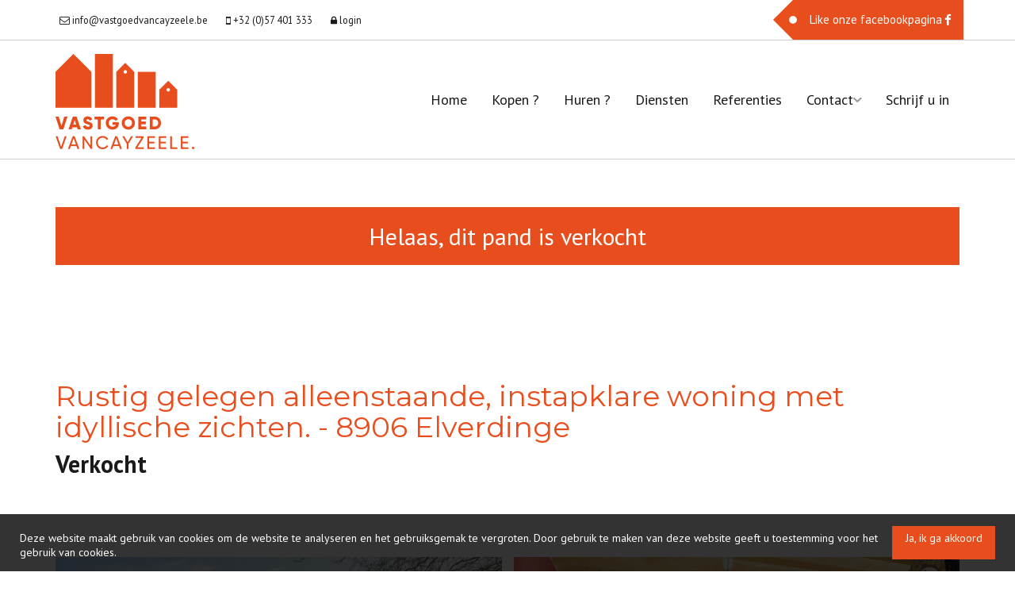

--- FILE ---
content_type: text/html; charset=utf-8
request_url: https://www.vastgoedvancayzeele.be/detail/te-koop-woning-elverdinge/4269864
body_size: 11583
content:

<!DOCTYPE html>
<html lang="nl-BE">
<head>

    <meta charset="utf-8">
    <meta name="robots" content="noodp">
    <meta name="googlebot" content="noodp">
    <meta http-equiv="X-UA-Compatible" content="IE=edge">
    <meta name="description" content="Rustig gelegen alleenstaande, instapklare woning met idyllische zichten. ... " />
    <meta name="viewport" content="width=device-width, initial-scale=1.0, maximum-scale=1.0, user-scalable=no" />

    <title>Te koop - Woning in Elverdinge - Vastgoed Vancayzeele</title>

    

    <link rel="canonical" href="https://www.vastgoedvancayzeele.be/detail/te-koop-woning-elverdinge/4269864" />

        <link rel="shortcut icon" href="https://skarabeecmsfilestore.b-cdn.net/Public/FileStore.ashx?noError=true&amp;reference=173202140227086070222032053123144254040032070063" type="image/x-icon" />
                            <link href='https://fonts.googleapis.com/css?family=PT+Sans:400,400italic,700|Montserrat:400,700' rel='stylesheet' type='text/css'>

    <link rel='stylesheet' href='/Views/Templates/ResponsivePersonal4/Styles/icons.css' type='text/css'>
    <link rel='stylesheet' href='/Views/Sites/Vancayzeele/Styles/extra.css?gdpr=20240611' type='text/css'>
    
    
        <link rel="stylesheet" href="/Views/Templates/ResponsivePersonal4/Styles/header.min.css?select=20240611" type="text/css" />



    <link rel="stylesheet" href="/Views/Sites/Vancayzeele/Styles/specific.min.css?marker20240917=20240611" type="text/css" />
    <link rel="stylesheet" href="/Views/Sites/Vancayzeele/Styles/editor.min.css?gdpr4=20240611" type="text/css" />

    
        

    
	<!--FB metatags -->
    <meta property="og:title" content="Woning Verkocht - 8906 Elverdinge " />
    <meta property="og:description" content="Deze unieke eigendom is gelegen op het eind van een doodlopende straat waar het vertoeven is in een oase van rust met idyllisch zicht op de galgebossen. De woning bestaat uit een gelijkvloerse verdieping met ruime inkom, gastentoilet, ruime lichtrijk" />
    <meta property="og:image" content="https://skarabeecmsfilestore.b-cdn.net/Public/FileStore.ashx?noError=true&amp;reference=155241206023023016083126154253156070126116240053&amp;width=1200&amp;height=630" />
    <meta property="og:type" content="website" />
    <meta property="og:site_name" content="Vastgoed Vancayzeele " />
    <meta property="og:url" content="https://www.vastgoedvancayzeele.be/detail/te-koop-woning-elverdinge/4269864" />
    <meta property="og:locale" content="nl_BE" />
	<!--GOOGLE +1 metatags -->
	<meta itemprop="name" content="Vastgoed Vancayzeele " />
    <meta itemprop="description" content="Deze unieke eigendom is gelegen op het eind van een doodlopende straat waar het vertoeven is in een oase van rust met idyllisch zicht op de galgebossen. De woning bestaat uit een gelijkvloerse verdieping met ruime inkom, gastentoilet, ruime lichtrijk" />
    <meta itemprop="image" content="https://skarabeecmsfilestore.b-cdn.net/Public/FileStore.ashx?noError=true&amp;reference=155241206023023016083126154253156070126116240053&amp;width=1200&amp;height=630" />
	<!-- Twitter metatags -->
	<meta name="twitter:card" content="summary_large_image" />
	<meta name="twitter:site" content="Vastgoed Vancayzeele " />
	<meta name="twitter:title" content="Woning Verkocht - 8906 Elverdinge " />
	<meta name="twitter:description" content="Deze unieke eigendom is gelegen op het eind van een doodlopende straat waar het vertoeven is in een oase van rust met idyllisch zicht op de galgebossen. De woning bestaat uit een gelijkvloerse verdieping met ruime inkom, gastentoilet, ruime lichtrijk" />
	<meta name="twitter:image" content="https://skarabeecmsfilestore.b-cdn.net/Public/FileStore.ashx?noError=true&reference=155241206023023016083126154253156070126116240053&width=1200&height=630" />

    
    
    <style type="text/css">.contact .renderbody>section:not(.slideshow):not(.cta-subscribe):not(.switch).contact-extra {
    padding-top: 25px !important;
}
</style>
<!-- Google tag (gtag.js) --><script async src="https://www.googletagmanager.com/gtag/js?id=G-NDBGG3WVSJ"></script><script>
  window.dataLayer = window.dataLayer || [];
  function gtag(){dataLayer.push(arguments);}
  gtag('js', new Date());

  gtag('config', 'G-NDBGG3WVSJ');
</script>
    

    <!--[if lt IE 9]>
        <style>
            .browser-warning{display:block;}
        </style>
    <![endif]-->

    


</head>
<body class="publication_detail detail" id="top">


        <div class="alert alert-danger alert--upgrade">
            U gebruikt een <strong>verouderde</strong> internetbrowser. <br>
            We raden u aan om de <a class="alert-link" href="http://browsehappy.com/">meest recente internetbrowser te installeren</a> voor de beste weergave van deze website. <br>
            Een internetbrowser die up to date is, staat ook garant voor veilig surfen.
        </div>


    

    
    

    <header class="navbar navbar-default navbar-fixed-top">
        <section class="top">
            <div class="container">
                <div class="row">
                    <div class="col-sm-8">
                        

    <a class="header-info__item header-info__item--1" href="mailto:info@vastgoedvancayzeele.be" title="info@vastgoedvancayzeele.be" >
        <i class='icon-mail'></i>
        <span>info@vastgoedvancayzeele.be</span>
    </a>
    <a class="header-info__item header-info__item--2" href="tel:003257401333 " title="+32 (0)57 401 333 " >
        <i class='icon-mobile'></i>
        <span>+32 (0)57 401 333 </span>
    </a>
    <a class="header-info__item header-info__item--3" href="/login" title="login" >
        <i class='icon-lock'></i>
        <span>login</span>
    </a>

                    </div>
                    <div class="col-sm-4 text-right hidden-xs">
                        <a href='https://www.facebook.com/vastgoedvancayzeele/' target='_blank' title='Facebook' data-ga-id='link_facebook'><span class='volg_ons'></span><i class='icon-facebook'></i></a>  

                        

  
                    </div>
                </div>
            </div>
        </section>
        <section class="nav-wrapper">
            <div class="container">
                <figure>
                    <a href="/" title="Vastgoed Vancayzeele">
                        <img alt="Logo" src="https://skarabeecmsfilestore.b-cdn.net/Public/FileStore.ashx?noError=true&amp;reference=033196220080108075132250055110058022215028140245&amp;width=&amp;height=&amp;backGroundColor=" srcset="https://skarabeecmsfilestore.b-cdn.net/Public/FileStore.ashx?noError=true&amp;reference=033196220080108075132250055110058022215028140245&amp;width=&amp;height=&amp;backGroundColor=, https://skarabeecmsfilestore.b-cdn.net/Public/FileStore.ashx?noError=true&amp;reference=155172234055070242035095007012049067212179126141&amp;width=&amp;height=&amp;backGroundColor= 2x" />
                    </a>
                </figure>

                

	<nav id="nav-mobile">
		<a href="#" title="Menu"><i class="icon-menu"></i></a>
	</nav>

<nav id="nav-desktop">
		<ul>
				<li>
<a class="" href="/" title="Home" >Home</a>
				</li>
				<li>
<a class="" href="/te-koop" title="Kopen ?" >Kopen ?</a>
				</li>
				<li>
<a class="" href="/te-huur" title="Huren ?" >Huren ?</a>
				</li>
				<li>
<a class="" href="/diensten" title="Diensten" >Diensten</a>
				</li>
				<li>
<a class="" href="/referenties" title="Referenties" >Referenties</a>
				</li>
				<li>
<a class="" href="/contact" title="Contact" >Contact<i class='icon-down'></i></a>
						<ul>
<li><a href="/contact#contactForm" title="Contactformulier">Contactformulier</a></li><li><a href="/contact#contactData" title="Kantoor">Kantoor</a></li><li><a href="/contact#team" title="Wie zijn wij?">Wie zijn wij?</a></li>
							
						</ul>
				</li>
				<li>
<a class="" href="/schrijf-u-in" title="Schrijf u in" >Schrijf u in</a>
				</li>
		</ul>
</nav>
  
            </div>
        </section>

    </header>
 

    <div id="sb-site">

        <div class="renderbody">






<section class="container switch">


<div class="row">
    <div class="col-sm-6">
    </div>
    <div class="col-sm-6 text-right">
            </div>
</div>
    

    <div class="row isSoldOrRented">
        <div class="col-xs-12 text-center">
            <h2>
                Helaas, dit pand is verkocht
            </h2>
        </div>
    </div>

</section>


<section class="container head">




<h1>
Rustig gelegen alleenstaande, instapklare woning met idyllische zichten.              - 
        8906 Elverdinge
    <strong class="head-price ">
    </strong>
</h1>
    <h2 class="h2">
      

                        <label class="label label-isSoldOrRented">Verkocht</label>


    </h2>



</section>



<section class="container pictures">
    <div class="row text-center">
        <div class="col-xs-12">
                    <div id="owl-pic-pictures" class="owl-carousel">
                            <a href="https://skarabeecmsfilestore.b-cdn.net/Public/FileStore.ashx?noError=true&amp;reference=155241206023023016083126154253156070126116240053" class="gallery" title="Rustig gelegen alleenstaande, instapklare woning met idyllische zichten. ">
                                

        <picture class="owl-item">
                    <source media="(max-width: 479px)" data-srcset="https://skarabeecmsfilestore.b-cdn.net/Public/FileStore.ashx?noError=true&amp;reference=155241206023023016083126154253156070126116240053&amp;width=480&amp;height=360&amp;backgroundcolor=d6d6d6&amp;enlargeIfSmaller= 1x, https://skarabeecmsfilestore.b-cdn.net/Public/FileStore.ashx?noError=true&amp;reference=155241206023023016083126154253156070126116240053&amp;width=960&amp;height=720&amp;backgroundcolor=d6d6d6&amp;enlargeIfSmaller= 2x">
                    <source media="(max-width: 999px)" data-srcset="https://skarabeecmsfilestore.b-cdn.net/Public/FileStore.ashx?noError=true&amp;reference=155241206023023016083126154253156070126116240053&amp;width=940&amp;height=705&amp;backgroundcolor=d6d6d6&amp;enlargeIfSmaller= 1x, https://skarabeecmsfilestore.b-cdn.net/Public/FileStore.ashx?noError=true&amp;reference=155241206023023016083126154253156070126116240053&amp;width=1880&amp;height=1410&amp;backgroundcolor=d6d6d6&amp;enlargeIfSmaller= 2x">
                    <source media="(max-width: 1199px)" data-srcset="https://skarabeecmsfilestore.b-cdn.net/Public/FileStore.ashx?noError=true&amp;reference=155241206023023016083126154253156070126116240053&amp;width=470&amp;height=352&amp;backgroundcolor=d6d6d6&amp;enlargeIfSmaller= 1x, https://skarabeecmsfilestore.b-cdn.net/Public/FileStore.ashx?noError=true&amp;reference=155241206023023016083126154253156070126116240053&amp;width=940&amp;height=705&amp;backgroundcolor=d6d6d6&amp;enlargeIfSmaller= 2x">
                    <img alt="Rustig gelegen alleenstaande, instapklare woning met idyllische zichten. " class=" lazyload" data-src="https://skarabeecmsfilestore.b-cdn.net/Public/FileStore.ashx?noError=true&amp;reference=155241206023023016083126154253156070126116240053&amp;width=600&amp;height=450&amp;backgroundcolor=d6d6d6&amp;enlargeIfSmaller=" data-srcset="https://skarabeecmsfilestore.b-cdn.net/Public/FileStore.ashx?noError=true&amp;reference=155241206023023016083126154253156070126116240053&amp;width=600&amp;height=450&amp;backgroundcolor=d6d6d6&amp;enlargeIfSmaller= 1x, https://skarabeecmsfilestore.b-cdn.net/Public/FileStore.ashx?noError=true&amp;reference=155241206023023016083126154253156070126116240053&amp;width=1200&amp;height=900&amp;backgroundcolor=d6d6d6&amp;enlargeIfSmaller= 2x" loading="lazy" >

        </picture>

                            </a>
                            <a href="https://skarabeecmsfilestore.b-cdn.net/Public/FileStore.ashx?noError=true&amp;reference=187048041198056218045179121014050207199039141017" class="gallery" title="Rustig gelegen alleenstaande, instapklare woning met idyllische zichten. ">
                                

        <picture class="owl-item">
                    <source media="(max-width: 479px)" data-srcset="https://skarabeecmsfilestore.b-cdn.net/Public/FileStore.ashx?noError=true&amp;reference=187048041198056218045179121014050207199039141017&amp;width=480&amp;height=360&amp;backgroundcolor=d6d6d6&amp;enlargeIfSmaller= 1x, https://skarabeecmsfilestore.b-cdn.net/Public/FileStore.ashx?noError=true&amp;reference=187048041198056218045179121014050207199039141017&amp;width=960&amp;height=720&amp;backgroundcolor=d6d6d6&amp;enlargeIfSmaller= 2x">
                    <source media="(max-width: 999px)" data-srcset="https://skarabeecmsfilestore.b-cdn.net/Public/FileStore.ashx?noError=true&amp;reference=187048041198056218045179121014050207199039141017&amp;width=940&amp;height=705&amp;backgroundcolor=d6d6d6&amp;enlargeIfSmaller= 1x, https://skarabeecmsfilestore.b-cdn.net/Public/FileStore.ashx?noError=true&amp;reference=187048041198056218045179121014050207199039141017&amp;width=1880&amp;height=1410&amp;backgroundcolor=d6d6d6&amp;enlargeIfSmaller= 2x">
                    <source media="(max-width: 1199px)" data-srcset="https://skarabeecmsfilestore.b-cdn.net/Public/FileStore.ashx?noError=true&amp;reference=187048041198056218045179121014050207199039141017&amp;width=470&amp;height=352&amp;backgroundcolor=d6d6d6&amp;enlargeIfSmaller= 1x, https://skarabeecmsfilestore.b-cdn.net/Public/FileStore.ashx?noError=true&amp;reference=187048041198056218045179121014050207199039141017&amp;width=940&amp;height=705&amp;backgroundcolor=d6d6d6&amp;enlargeIfSmaller= 2x">
                    <img alt="Rustig gelegen alleenstaande, instapklare woning met idyllische zichten. " class=" lazyload" data-src="https://skarabeecmsfilestore.b-cdn.net/Public/FileStore.ashx?noError=true&amp;reference=187048041198056218045179121014050207199039141017&amp;width=600&amp;height=450&amp;backgroundcolor=d6d6d6&amp;enlargeIfSmaller=" data-srcset="https://skarabeecmsfilestore.b-cdn.net/Public/FileStore.ashx?noError=true&amp;reference=187048041198056218045179121014050207199039141017&amp;width=600&amp;height=450&amp;backgroundcolor=d6d6d6&amp;enlargeIfSmaller= 1x, https://skarabeecmsfilestore.b-cdn.net/Public/FileStore.ashx?noError=true&amp;reference=187048041198056218045179121014050207199039141017&amp;width=1200&amp;height=900&amp;backgroundcolor=d6d6d6&amp;enlargeIfSmaller= 2x" loading="lazy" >

        </picture>

                            </a>
                            <a href="https://skarabeecmsfilestore.b-cdn.net/Public/FileStore.ashx?noError=true&amp;reference=038133118210086125108024168118085068206067252052" class="gallery" title="Rustig gelegen alleenstaande, instapklare woning met idyllische zichten. ">
                                

        <picture class="owl-item">
                    <source media="(max-width: 479px)" data-srcset="https://skarabeecmsfilestore.b-cdn.net/Public/FileStore.ashx?noError=true&amp;reference=038133118210086125108024168118085068206067252052&amp;width=480&amp;height=360&amp;backgroundcolor=d6d6d6&amp;enlargeIfSmaller= 1x, https://skarabeecmsfilestore.b-cdn.net/Public/FileStore.ashx?noError=true&amp;reference=038133118210086125108024168118085068206067252052&amp;width=960&amp;height=720&amp;backgroundcolor=d6d6d6&amp;enlargeIfSmaller= 2x">
                    <source media="(max-width: 999px)" data-srcset="https://skarabeecmsfilestore.b-cdn.net/Public/FileStore.ashx?noError=true&amp;reference=038133118210086125108024168118085068206067252052&amp;width=940&amp;height=705&amp;backgroundcolor=d6d6d6&amp;enlargeIfSmaller= 1x, https://skarabeecmsfilestore.b-cdn.net/Public/FileStore.ashx?noError=true&amp;reference=038133118210086125108024168118085068206067252052&amp;width=1880&amp;height=1410&amp;backgroundcolor=d6d6d6&amp;enlargeIfSmaller= 2x">
                    <source media="(max-width: 1199px)" data-srcset="https://skarabeecmsfilestore.b-cdn.net/Public/FileStore.ashx?noError=true&amp;reference=038133118210086125108024168118085068206067252052&amp;width=470&amp;height=352&amp;backgroundcolor=d6d6d6&amp;enlargeIfSmaller= 1x, https://skarabeecmsfilestore.b-cdn.net/Public/FileStore.ashx?noError=true&amp;reference=038133118210086125108024168118085068206067252052&amp;width=940&amp;height=705&amp;backgroundcolor=d6d6d6&amp;enlargeIfSmaller= 2x">
                    <img alt="Rustig gelegen alleenstaande, instapklare woning met idyllische zichten. " class=" lazyload" data-src="https://skarabeecmsfilestore.b-cdn.net/Public/FileStore.ashx?noError=true&amp;reference=038133118210086125108024168118085068206067252052&amp;width=600&amp;height=450&amp;backgroundcolor=d6d6d6&amp;enlargeIfSmaller=" data-srcset="https://skarabeecmsfilestore.b-cdn.net/Public/FileStore.ashx?noError=true&amp;reference=038133118210086125108024168118085068206067252052&amp;width=600&amp;height=450&amp;backgroundcolor=d6d6d6&amp;enlargeIfSmaller= 1x, https://skarabeecmsfilestore.b-cdn.net/Public/FileStore.ashx?noError=true&amp;reference=038133118210086125108024168118085068206067252052&amp;width=1200&amp;height=900&amp;backgroundcolor=d6d6d6&amp;enlargeIfSmaller= 2x" loading="lazy" >

        </picture>

                            </a>
                            <a href="https://skarabeecmsfilestore.b-cdn.net/Public/FileStore.ashx?noError=true&amp;reference=022197205060165100162187234145094103177163106208" class="gallery" title="Rustig gelegen alleenstaande, instapklare woning met idyllische zichten. ">
                                

        <picture class="owl-item">
                    <source media="(max-width: 479px)" data-srcset="https://skarabeecmsfilestore.b-cdn.net/Public/FileStore.ashx?noError=true&amp;reference=022197205060165100162187234145094103177163106208&amp;width=480&amp;height=360&amp;backgroundcolor=d6d6d6&amp;enlargeIfSmaller= 1x, https://skarabeecmsfilestore.b-cdn.net/Public/FileStore.ashx?noError=true&amp;reference=022197205060165100162187234145094103177163106208&amp;width=960&amp;height=720&amp;backgroundcolor=d6d6d6&amp;enlargeIfSmaller= 2x">
                    <source media="(max-width: 999px)" data-srcset="https://skarabeecmsfilestore.b-cdn.net/Public/FileStore.ashx?noError=true&amp;reference=022197205060165100162187234145094103177163106208&amp;width=940&amp;height=705&amp;backgroundcolor=d6d6d6&amp;enlargeIfSmaller= 1x, https://skarabeecmsfilestore.b-cdn.net/Public/FileStore.ashx?noError=true&amp;reference=022197205060165100162187234145094103177163106208&amp;width=1880&amp;height=1410&amp;backgroundcolor=d6d6d6&amp;enlargeIfSmaller= 2x">
                    <source media="(max-width: 1199px)" data-srcset="https://skarabeecmsfilestore.b-cdn.net/Public/FileStore.ashx?noError=true&amp;reference=022197205060165100162187234145094103177163106208&amp;width=470&amp;height=352&amp;backgroundcolor=d6d6d6&amp;enlargeIfSmaller= 1x, https://skarabeecmsfilestore.b-cdn.net/Public/FileStore.ashx?noError=true&amp;reference=022197205060165100162187234145094103177163106208&amp;width=940&amp;height=705&amp;backgroundcolor=d6d6d6&amp;enlargeIfSmaller= 2x">
                    <img alt="Rustig gelegen alleenstaande, instapklare woning met idyllische zichten. " class=" lazyload" data-src="https://skarabeecmsfilestore.b-cdn.net/Public/FileStore.ashx?noError=true&amp;reference=022197205060165100162187234145094103177163106208&amp;width=600&amp;height=450&amp;backgroundcolor=d6d6d6&amp;enlargeIfSmaller=" data-srcset="https://skarabeecmsfilestore.b-cdn.net/Public/FileStore.ashx?noError=true&amp;reference=022197205060165100162187234145094103177163106208&amp;width=600&amp;height=450&amp;backgroundcolor=d6d6d6&amp;enlargeIfSmaller= 1x, https://skarabeecmsfilestore.b-cdn.net/Public/FileStore.ashx?noError=true&amp;reference=022197205060165100162187234145094103177163106208&amp;width=1200&amp;height=900&amp;backgroundcolor=d6d6d6&amp;enlargeIfSmaller= 2x" loading="lazy" >

        </picture>

                            </a>
                            <a href="https://skarabeecmsfilestore.b-cdn.net/Public/FileStore.ashx?noError=true&amp;reference=165216086187041156079001187004105121039160089230" class="gallery" title="Rustig gelegen alleenstaande, instapklare woning met idyllische zichten. ">
                                

        <picture class="owl-item">
                    <source media="(max-width: 479px)" data-srcset="https://skarabeecmsfilestore.b-cdn.net/Public/FileStore.ashx?noError=true&amp;reference=165216086187041156079001187004105121039160089230&amp;width=480&amp;height=360&amp;backgroundcolor=d6d6d6&amp;enlargeIfSmaller= 1x, https://skarabeecmsfilestore.b-cdn.net/Public/FileStore.ashx?noError=true&amp;reference=165216086187041156079001187004105121039160089230&amp;width=960&amp;height=720&amp;backgroundcolor=d6d6d6&amp;enlargeIfSmaller= 2x">
                    <source media="(max-width: 999px)" data-srcset="https://skarabeecmsfilestore.b-cdn.net/Public/FileStore.ashx?noError=true&amp;reference=165216086187041156079001187004105121039160089230&amp;width=940&amp;height=705&amp;backgroundcolor=d6d6d6&amp;enlargeIfSmaller= 1x, https://skarabeecmsfilestore.b-cdn.net/Public/FileStore.ashx?noError=true&amp;reference=165216086187041156079001187004105121039160089230&amp;width=1880&amp;height=1410&amp;backgroundcolor=d6d6d6&amp;enlargeIfSmaller= 2x">
                    <source media="(max-width: 1199px)" data-srcset="https://skarabeecmsfilestore.b-cdn.net/Public/FileStore.ashx?noError=true&amp;reference=165216086187041156079001187004105121039160089230&amp;width=470&amp;height=352&amp;backgroundcolor=d6d6d6&amp;enlargeIfSmaller= 1x, https://skarabeecmsfilestore.b-cdn.net/Public/FileStore.ashx?noError=true&amp;reference=165216086187041156079001187004105121039160089230&amp;width=940&amp;height=705&amp;backgroundcolor=d6d6d6&amp;enlargeIfSmaller= 2x">
                    <img alt="Rustig gelegen alleenstaande, instapklare woning met idyllische zichten. " class=" lazyload" data-src="https://skarabeecmsfilestore.b-cdn.net/Public/FileStore.ashx?noError=true&amp;reference=165216086187041156079001187004105121039160089230&amp;width=600&amp;height=450&amp;backgroundcolor=d6d6d6&amp;enlargeIfSmaller=" data-srcset="https://skarabeecmsfilestore.b-cdn.net/Public/FileStore.ashx?noError=true&amp;reference=165216086187041156079001187004105121039160089230&amp;width=600&amp;height=450&amp;backgroundcolor=d6d6d6&amp;enlargeIfSmaller= 1x, https://skarabeecmsfilestore.b-cdn.net/Public/FileStore.ashx?noError=true&amp;reference=165216086187041156079001187004105121039160089230&amp;width=1200&amp;height=900&amp;backgroundcolor=d6d6d6&amp;enlargeIfSmaller= 2x" loading="lazy" >

        </picture>

                            </a>
                            <a href="https://skarabeecmsfilestore.b-cdn.net/Public/FileStore.ashx?noError=true&amp;reference=072094026016214123138088020251157058100152208098" class="gallery" title="Rustig gelegen alleenstaande, instapklare woning met idyllische zichten. ">
                                

        <picture class="owl-item">
                    <source media="(max-width: 479px)" data-srcset="https://skarabeecmsfilestore.b-cdn.net/Public/FileStore.ashx?noError=true&amp;reference=072094026016214123138088020251157058100152208098&amp;width=480&amp;height=360&amp;backgroundcolor=d6d6d6&amp;enlargeIfSmaller= 1x, https://skarabeecmsfilestore.b-cdn.net/Public/FileStore.ashx?noError=true&amp;reference=072094026016214123138088020251157058100152208098&amp;width=960&amp;height=720&amp;backgroundcolor=d6d6d6&amp;enlargeIfSmaller= 2x">
                    <source media="(max-width: 999px)" data-srcset="https://skarabeecmsfilestore.b-cdn.net/Public/FileStore.ashx?noError=true&amp;reference=072094026016214123138088020251157058100152208098&amp;width=940&amp;height=705&amp;backgroundcolor=d6d6d6&amp;enlargeIfSmaller= 1x, https://skarabeecmsfilestore.b-cdn.net/Public/FileStore.ashx?noError=true&amp;reference=072094026016214123138088020251157058100152208098&amp;width=1880&amp;height=1410&amp;backgroundcolor=d6d6d6&amp;enlargeIfSmaller= 2x">
                    <source media="(max-width: 1199px)" data-srcset="https://skarabeecmsfilestore.b-cdn.net/Public/FileStore.ashx?noError=true&amp;reference=072094026016214123138088020251157058100152208098&amp;width=470&amp;height=352&amp;backgroundcolor=d6d6d6&amp;enlargeIfSmaller= 1x, https://skarabeecmsfilestore.b-cdn.net/Public/FileStore.ashx?noError=true&amp;reference=072094026016214123138088020251157058100152208098&amp;width=940&amp;height=705&amp;backgroundcolor=d6d6d6&amp;enlargeIfSmaller= 2x">
                    <img alt="Rustig gelegen alleenstaande, instapklare woning met idyllische zichten. " class=" lazyload" data-src="https://skarabeecmsfilestore.b-cdn.net/Public/FileStore.ashx?noError=true&amp;reference=072094026016214123138088020251157058100152208098&amp;width=600&amp;height=450&amp;backgroundcolor=d6d6d6&amp;enlargeIfSmaller=" data-srcset="https://skarabeecmsfilestore.b-cdn.net/Public/FileStore.ashx?noError=true&amp;reference=072094026016214123138088020251157058100152208098&amp;width=600&amp;height=450&amp;backgroundcolor=d6d6d6&amp;enlargeIfSmaller= 1x, https://skarabeecmsfilestore.b-cdn.net/Public/FileStore.ashx?noError=true&amp;reference=072094026016214123138088020251157058100152208098&amp;width=1200&amp;height=900&amp;backgroundcolor=d6d6d6&amp;enlargeIfSmaller= 2x" loading="lazy" >

        </picture>

                            </a>
                            <a href="https://skarabeecmsfilestore.b-cdn.net/Public/FileStore.ashx?noError=true&amp;reference=179142108000011236094031055122060000080139010125" class="gallery" title="Rustig gelegen alleenstaande, instapklare woning met idyllische zichten. ">
                                

        <picture class="owl-item">
                    <source media="(max-width: 479px)" data-srcset="https://skarabeecmsfilestore.b-cdn.net/Public/FileStore.ashx?noError=true&amp;reference=179142108000011236094031055122060000080139010125&amp;width=480&amp;height=360&amp;backgroundcolor=d6d6d6&amp;enlargeIfSmaller= 1x, https://skarabeecmsfilestore.b-cdn.net/Public/FileStore.ashx?noError=true&amp;reference=179142108000011236094031055122060000080139010125&amp;width=960&amp;height=720&amp;backgroundcolor=d6d6d6&amp;enlargeIfSmaller= 2x">
                    <source media="(max-width: 999px)" data-srcset="https://skarabeecmsfilestore.b-cdn.net/Public/FileStore.ashx?noError=true&amp;reference=179142108000011236094031055122060000080139010125&amp;width=940&amp;height=705&amp;backgroundcolor=d6d6d6&amp;enlargeIfSmaller= 1x, https://skarabeecmsfilestore.b-cdn.net/Public/FileStore.ashx?noError=true&amp;reference=179142108000011236094031055122060000080139010125&amp;width=1880&amp;height=1410&amp;backgroundcolor=d6d6d6&amp;enlargeIfSmaller= 2x">
                    <source media="(max-width: 1199px)" data-srcset="https://skarabeecmsfilestore.b-cdn.net/Public/FileStore.ashx?noError=true&amp;reference=179142108000011236094031055122060000080139010125&amp;width=470&amp;height=352&amp;backgroundcolor=d6d6d6&amp;enlargeIfSmaller= 1x, https://skarabeecmsfilestore.b-cdn.net/Public/FileStore.ashx?noError=true&amp;reference=179142108000011236094031055122060000080139010125&amp;width=940&amp;height=705&amp;backgroundcolor=d6d6d6&amp;enlargeIfSmaller= 2x">
                    <img alt="Rustig gelegen alleenstaande, instapklare woning met idyllische zichten. " class=" lazyload" data-src="https://skarabeecmsfilestore.b-cdn.net/Public/FileStore.ashx?noError=true&amp;reference=179142108000011236094031055122060000080139010125&amp;width=600&amp;height=450&amp;backgroundcolor=d6d6d6&amp;enlargeIfSmaller=" data-srcset="https://skarabeecmsfilestore.b-cdn.net/Public/FileStore.ashx?noError=true&amp;reference=179142108000011236094031055122060000080139010125&amp;width=600&amp;height=450&amp;backgroundcolor=d6d6d6&amp;enlargeIfSmaller= 1x, https://skarabeecmsfilestore.b-cdn.net/Public/FileStore.ashx?noError=true&amp;reference=179142108000011236094031055122060000080139010125&amp;width=1200&amp;height=900&amp;backgroundcolor=d6d6d6&amp;enlargeIfSmaller= 2x" loading="lazy" >

        </picture>

                            </a>
                            <a href="https://skarabeecmsfilestore.b-cdn.net/Public/FileStore.ashx?noError=true&amp;reference=144139097247114053151250012033154200043133195142" class="gallery" title="Rustig gelegen alleenstaande, instapklare woning met idyllische zichten. ">
                                

        <picture class="owl-item">
                    <source media="(max-width: 479px)" data-srcset="https://skarabeecmsfilestore.b-cdn.net/Public/FileStore.ashx?noError=true&amp;reference=144139097247114053151250012033154200043133195142&amp;width=480&amp;height=360&amp;backgroundcolor=d6d6d6&amp;enlargeIfSmaller= 1x, https://skarabeecmsfilestore.b-cdn.net/Public/FileStore.ashx?noError=true&amp;reference=144139097247114053151250012033154200043133195142&amp;width=960&amp;height=720&amp;backgroundcolor=d6d6d6&amp;enlargeIfSmaller= 2x">
                    <source media="(max-width: 999px)" data-srcset="https://skarabeecmsfilestore.b-cdn.net/Public/FileStore.ashx?noError=true&amp;reference=144139097247114053151250012033154200043133195142&amp;width=940&amp;height=705&amp;backgroundcolor=d6d6d6&amp;enlargeIfSmaller= 1x, https://skarabeecmsfilestore.b-cdn.net/Public/FileStore.ashx?noError=true&amp;reference=144139097247114053151250012033154200043133195142&amp;width=1880&amp;height=1410&amp;backgroundcolor=d6d6d6&amp;enlargeIfSmaller= 2x">
                    <source media="(max-width: 1199px)" data-srcset="https://skarabeecmsfilestore.b-cdn.net/Public/FileStore.ashx?noError=true&amp;reference=144139097247114053151250012033154200043133195142&amp;width=470&amp;height=352&amp;backgroundcolor=d6d6d6&amp;enlargeIfSmaller= 1x, https://skarabeecmsfilestore.b-cdn.net/Public/FileStore.ashx?noError=true&amp;reference=144139097247114053151250012033154200043133195142&amp;width=940&amp;height=705&amp;backgroundcolor=d6d6d6&amp;enlargeIfSmaller= 2x">
                    <img alt="Rustig gelegen alleenstaande, instapklare woning met idyllische zichten. " class=" lazyload" data-src="https://skarabeecmsfilestore.b-cdn.net/Public/FileStore.ashx?noError=true&amp;reference=144139097247114053151250012033154200043133195142&amp;width=600&amp;height=450&amp;backgroundcolor=d6d6d6&amp;enlargeIfSmaller=" data-srcset="https://skarabeecmsfilestore.b-cdn.net/Public/FileStore.ashx?noError=true&amp;reference=144139097247114053151250012033154200043133195142&amp;width=600&amp;height=450&amp;backgroundcolor=d6d6d6&amp;enlargeIfSmaller= 1x, https://skarabeecmsfilestore.b-cdn.net/Public/FileStore.ashx?noError=true&amp;reference=144139097247114053151250012033154200043133195142&amp;width=1200&amp;height=900&amp;backgroundcolor=d6d6d6&amp;enlargeIfSmaller= 2x" loading="lazy" >

        </picture>

                            </a>
                            <a href="https://skarabeecmsfilestore.b-cdn.net/Public/FileStore.ashx?noError=true&amp;reference=148134124018115140016224031073062213218037107038" class="gallery" title="Rustig gelegen alleenstaande, instapklare woning met idyllische zichten. ">
                                

        <picture class="owl-item">
                    <source media="(max-width: 479px)" data-srcset="https://skarabeecmsfilestore.b-cdn.net/Public/FileStore.ashx?noError=true&amp;reference=148134124018115140016224031073062213218037107038&amp;width=480&amp;height=360&amp;backgroundcolor=d6d6d6&amp;enlargeIfSmaller= 1x, https://skarabeecmsfilestore.b-cdn.net/Public/FileStore.ashx?noError=true&amp;reference=148134124018115140016224031073062213218037107038&amp;width=960&amp;height=720&amp;backgroundcolor=d6d6d6&amp;enlargeIfSmaller= 2x">
                    <source media="(max-width: 999px)" data-srcset="https://skarabeecmsfilestore.b-cdn.net/Public/FileStore.ashx?noError=true&amp;reference=148134124018115140016224031073062213218037107038&amp;width=940&amp;height=705&amp;backgroundcolor=d6d6d6&amp;enlargeIfSmaller= 1x, https://skarabeecmsfilestore.b-cdn.net/Public/FileStore.ashx?noError=true&amp;reference=148134124018115140016224031073062213218037107038&amp;width=1880&amp;height=1410&amp;backgroundcolor=d6d6d6&amp;enlargeIfSmaller= 2x">
                    <source media="(max-width: 1199px)" data-srcset="https://skarabeecmsfilestore.b-cdn.net/Public/FileStore.ashx?noError=true&amp;reference=148134124018115140016224031073062213218037107038&amp;width=470&amp;height=352&amp;backgroundcolor=d6d6d6&amp;enlargeIfSmaller= 1x, https://skarabeecmsfilestore.b-cdn.net/Public/FileStore.ashx?noError=true&amp;reference=148134124018115140016224031073062213218037107038&amp;width=940&amp;height=705&amp;backgroundcolor=d6d6d6&amp;enlargeIfSmaller= 2x">
                    <img alt="Rustig gelegen alleenstaande, instapklare woning met idyllische zichten. " class=" lazyload" data-src="https://skarabeecmsfilestore.b-cdn.net/Public/FileStore.ashx?noError=true&amp;reference=148134124018115140016224031073062213218037107038&amp;width=600&amp;height=450&amp;backgroundcolor=d6d6d6&amp;enlargeIfSmaller=" data-srcset="https://skarabeecmsfilestore.b-cdn.net/Public/FileStore.ashx?noError=true&amp;reference=148134124018115140016224031073062213218037107038&amp;width=600&amp;height=450&amp;backgroundcolor=d6d6d6&amp;enlargeIfSmaller= 1x, https://skarabeecmsfilestore.b-cdn.net/Public/FileStore.ashx?noError=true&amp;reference=148134124018115140016224031073062213218037107038&amp;width=1200&amp;height=900&amp;backgroundcolor=d6d6d6&amp;enlargeIfSmaller= 2x" loading="lazy" >

        </picture>

                            </a>
                            <a href="https://skarabeecmsfilestore.b-cdn.net/Public/FileStore.ashx?noError=true&amp;reference=196038173001209196235201040242242015021201120198" class="gallery" title="Rustig gelegen alleenstaande, instapklare woning met idyllische zichten. ">
                                

        <picture class="owl-item">
                    <source media="(max-width: 479px)" data-srcset="https://skarabeecmsfilestore.b-cdn.net/Public/FileStore.ashx?noError=true&amp;reference=196038173001209196235201040242242015021201120198&amp;width=480&amp;height=360&amp;backgroundcolor=d6d6d6&amp;enlargeIfSmaller= 1x, https://skarabeecmsfilestore.b-cdn.net/Public/FileStore.ashx?noError=true&amp;reference=196038173001209196235201040242242015021201120198&amp;width=960&amp;height=720&amp;backgroundcolor=d6d6d6&amp;enlargeIfSmaller= 2x">
                    <source media="(max-width: 999px)" data-srcset="https://skarabeecmsfilestore.b-cdn.net/Public/FileStore.ashx?noError=true&amp;reference=196038173001209196235201040242242015021201120198&amp;width=940&amp;height=705&amp;backgroundcolor=d6d6d6&amp;enlargeIfSmaller= 1x, https://skarabeecmsfilestore.b-cdn.net/Public/FileStore.ashx?noError=true&amp;reference=196038173001209196235201040242242015021201120198&amp;width=1880&amp;height=1410&amp;backgroundcolor=d6d6d6&amp;enlargeIfSmaller= 2x">
                    <source media="(max-width: 1199px)" data-srcset="https://skarabeecmsfilestore.b-cdn.net/Public/FileStore.ashx?noError=true&amp;reference=196038173001209196235201040242242015021201120198&amp;width=470&amp;height=352&amp;backgroundcolor=d6d6d6&amp;enlargeIfSmaller= 1x, https://skarabeecmsfilestore.b-cdn.net/Public/FileStore.ashx?noError=true&amp;reference=196038173001209196235201040242242015021201120198&amp;width=940&amp;height=705&amp;backgroundcolor=d6d6d6&amp;enlargeIfSmaller= 2x">
                    <img alt="Rustig gelegen alleenstaande, instapklare woning met idyllische zichten. " class=" lazyload" data-src="https://skarabeecmsfilestore.b-cdn.net/Public/FileStore.ashx?noError=true&amp;reference=196038173001209196235201040242242015021201120198&amp;width=600&amp;height=450&amp;backgroundcolor=d6d6d6&amp;enlargeIfSmaller=" data-srcset="https://skarabeecmsfilestore.b-cdn.net/Public/FileStore.ashx?noError=true&amp;reference=196038173001209196235201040242242015021201120198&amp;width=600&amp;height=450&amp;backgroundcolor=d6d6d6&amp;enlargeIfSmaller= 1x, https://skarabeecmsfilestore.b-cdn.net/Public/FileStore.ashx?noError=true&amp;reference=196038173001209196235201040242242015021201120198&amp;width=1200&amp;height=900&amp;backgroundcolor=d6d6d6&amp;enlargeIfSmaller= 2x" loading="lazy" >

        </picture>

                            </a>
                            <a href="https://skarabeecmsfilestore.b-cdn.net/Public/FileStore.ashx?noError=true&amp;reference=003037043086105124119252236208227114122047084226" class="gallery" title="Rustig gelegen alleenstaande, instapklare woning met idyllische zichten. ">
                                

        <picture class="owl-item">
                    <source media="(max-width: 479px)" data-srcset="https://skarabeecmsfilestore.b-cdn.net/Public/FileStore.ashx?noError=true&amp;reference=003037043086105124119252236208227114122047084226&amp;width=480&amp;height=360&amp;backgroundcolor=d6d6d6&amp;enlargeIfSmaller= 1x, https://skarabeecmsfilestore.b-cdn.net/Public/FileStore.ashx?noError=true&amp;reference=003037043086105124119252236208227114122047084226&amp;width=960&amp;height=720&amp;backgroundcolor=d6d6d6&amp;enlargeIfSmaller= 2x">
                    <source media="(max-width: 999px)" data-srcset="https://skarabeecmsfilestore.b-cdn.net/Public/FileStore.ashx?noError=true&amp;reference=003037043086105124119252236208227114122047084226&amp;width=940&amp;height=705&amp;backgroundcolor=d6d6d6&amp;enlargeIfSmaller= 1x, https://skarabeecmsfilestore.b-cdn.net/Public/FileStore.ashx?noError=true&amp;reference=003037043086105124119252236208227114122047084226&amp;width=1880&amp;height=1410&amp;backgroundcolor=d6d6d6&amp;enlargeIfSmaller= 2x">
                    <source media="(max-width: 1199px)" data-srcset="https://skarabeecmsfilestore.b-cdn.net/Public/FileStore.ashx?noError=true&amp;reference=003037043086105124119252236208227114122047084226&amp;width=470&amp;height=352&amp;backgroundcolor=d6d6d6&amp;enlargeIfSmaller= 1x, https://skarabeecmsfilestore.b-cdn.net/Public/FileStore.ashx?noError=true&amp;reference=003037043086105124119252236208227114122047084226&amp;width=940&amp;height=705&amp;backgroundcolor=d6d6d6&amp;enlargeIfSmaller= 2x">
                    <img alt="Rustig gelegen alleenstaande, instapklare woning met idyllische zichten. " class=" lazyload" data-src="https://skarabeecmsfilestore.b-cdn.net/Public/FileStore.ashx?noError=true&amp;reference=003037043086105124119252236208227114122047084226&amp;width=600&amp;height=450&amp;backgroundcolor=d6d6d6&amp;enlargeIfSmaller=" data-srcset="https://skarabeecmsfilestore.b-cdn.net/Public/FileStore.ashx?noError=true&amp;reference=003037043086105124119252236208227114122047084226&amp;width=600&amp;height=450&amp;backgroundcolor=d6d6d6&amp;enlargeIfSmaller= 1x, https://skarabeecmsfilestore.b-cdn.net/Public/FileStore.ashx?noError=true&amp;reference=003037043086105124119252236208227114122047084226&amp;width=1200&amp;height=900&amp;backgroundcolor=d6d6d6&amp;enlargeIfSmaller= 2x" loading="lazy" >

        </picture>

                            </a>
                            <a href="https://skarabeecmsfilestore.b-cdn.net/Public/FileStore.ashx?noError=true&amp;reference=122132007183113198135019252249088172151132020094" class="gallery" title="Rustig gelegen alleenstaande, instapklare woning met idyllische zichten. ">
                                

        <picture class="owl-item">
                    <source media="(max-width: 479px)" data-srcset="https://skarabeecmsfilestore.b-cdn.net/Public/FileStore.ashx?noError=true&amp;reference=122132007183113198135019252249088172151132020094&amp;width=480&amp;height=360&amp;backgroundcolor=d6d6d6&amp;enlargeIfSmaller= 1x, https://skarabeecmsfilestore.b-cdn.net/Public/FileStore.ashx?noError=true&amp;reference=122132007183113198135019252249088172151132020094&amp;width=960&amp;height=720&amp;backgroundcolor=d6d6d6&amp;enlargeIfSmaller= 2x">
                    <source media="(max-width: 999px)" data-srcset="https://skarabeecmsfilestore.b-cdn.net/Public/FileStore.ashx?noError=true&amp;reference=122132007183113198135019252249088172151132020094&amp;width=940&amp;height=705&amp;backgroundcolor=d6d6d6&amp;enlargeIfSmaller= 1x, https://skarabeecmsfilestore.b-cdn.net/Public/FileStore.ashx?noError=true&amp;reference=122132007183113198135019252249088172151132020094&amp;width=1880&amp;height=1410&amp;backgroundcolor=d6d6d6&amp;enlargeIfSmaller= 2x">
                    <source media="(max-width: 1199px)" data-srcset="https://skarabeecmsfilestore.b-cdn.net/Public/FileStore.ashx?noError=true&amp;reference=122132007183113198135019252249088172151132020094&amp;width=470&amp;height=352&amp;backgroundcolor=d6d6d6&amp;enlargeIfSmaller= 1x, https://skarabeecmsfilestore.b-cdn.net/Public/FileStore.ashx?noError=true&amp;reference=122132007183113198135019252249088172151132020094&amp;width=940&amp;height=705&amp;backgroundcolor=d6d6d6&amp;enlargeIfSmaller= 2x">
                    <img alt="Rustig gelegen alleenstaande, instapklare woning met idyllische zichten. " class=" lazyload" data-src="https://skarabeecmsfilestore.b-cdn.net/Public/FileStore.ashx?noError=true&amp;reference=122132007183113198135019252249088172151132020094&amp;width=600&amp;height=450&amp;backgroundcolor=d6d6d6&amp;enlargeIfSmaller=" data-srcset="https://skarabeecmsfilestore.b-cdn.net/Public/FileStore.ashx?noError=true&amp;reference=122132007183113198135019252249088172151132020094&amp;width=600&amp;height=450&amp;backgroundcolor=d6d6d6&amp;enlargeIfSmaller= 1x, https://skarabeecmsfilestore.b-cdn.net/Public/FileStore.ashx?noError=true&amp;reference=122132007183113198135019252249088172151132020094&amp;width=1200&amp;height=900&amp;backgroundcolor=d6d6d6&amp;enlargeIfSmaller= 2x" loading="lazy" >

        </picture>

                            </a>
                            <a href="https://skarabeecmsfilestore.b-cdn.net/Public/FileStore.ashx?noError=true&amp;reference=150104231003122038172213158215162235205057104097" class="gallery" title="Rustig gelegen alleenstaande, instapklare woning met idyllische zichten. ">
                                

        <picture class="owl-item">
                    <source media="(max-width: 479px)" data-srcset="https://skarabeecmsfilestore.b-cdn.net/Public/FileStore.ashx?noError=true&amp;reference=150104231003122038172213158215162235205057104097&amp;width=480&amp;height=360&amp;backgroundcolor=d6d6d6&amp;enlargeIfSmaller= 1x, https://skarabeecmsfilestore.b-cdn.net/Public/FileStore.ashx?noError=true&amp;reference=150104231003122038172213158215162235205057104097&amp;width=960&amp;height=720&amp;backgroundcolor=d6d6d6&amp;enlargeIfSmaller= 2x">
                    <source media="(max-width: 999px)" data-srcset="https://skarabeecmsfilestore.b-cdn.net/Public/FileStore.ashx?noError=true&amp;reference=150104231003122038172213158215162235205057104097&amp;width=940&amp;height=705&amp;backgroundcolor=d6d6d6&amp;enlargeIfSmaller= 1x, https://skarabeecmsfilestore.b-cdn.net/Public/FileStore.ashx?noError=true&amp;reference=150104231003122038172213158215162235205057104097&amp;width=1880&amp;height=1410&amp;backgroundcolor=d6d6d6&amp;enlargeIfSmaller= 2x">
                    <source media="(max-width: 1199px)" data-srcset="https://skarabeecmsfilestore.b-cdn.net/Public/FileStore.ashx?noError=true&amp;reference=150104231003122038172213158215162235205057104097&amp;width=470&amp;height=352&amp;backgroundcolor=d6d6d6&amp;enlargeIfSmaller= 1x, https://skarabeecmsfilestore.b-cdn.net/Public/FileStore.ashx?noError=true&amp;reference=150104231003122038172213158215162235205057104097&amp;width=940&amp;height=705&amp;backgroundcolor=d6d6d6&amp;enlargeIfSmaller= 2x">
                    <img alt="Rustig gelegen alleenstaande, instapklare woning met idyllische zichten. " class=" lazyload" data-src="https://skarabeecmsfilestore.b-cdn.net/Public/FileStore.ashx?noError=true&amp;reference=150104231003122038172213158215162235205057104097&amp;width=600&amp;height=450&amp;backgroundcolor=d6d6d6&amp;enlargeIfSmaller=" data-srcset="https://skarabeecmsfilestore.b-cdn.net/Public/FileStore.ashx?noError=true&amp;reference=150104231003122038172213158215162235205057104097&amp;width=600&amp;height=450&amp;backgroundcolor=d6d6d6&amp;enlargeIfSmaller= 1x, https://skarabeecmsfilestore.b-cdn.net/Public/FileStore.ashx?noError=true&amp;reference=150104231003122038172213158215162235205057104097&amp;width=1200&amp;height=900&amp;backgroundcolor=d6d6d6&amp;enlargeIfSmaller= 2x" loading="lazy" >

        </picture>

                            </a>
                            <a href="https://skarabeecmsfilestore.b-cdn.net/Public/FileStore.ashx?noError=true&amp;reference=188184202165008059015252155102002057251038233095" class="gallery" title="Rustig gelegen alleenstaande, instapklare woning met idyllische zichten. ">
                                

        <picture class="owl-item">
                    <source media="(max-width: 479px)" data-srcset="https://skarabeecmsfilestore.b-cdn.net/Public/FileStore.ashx?noError=true&amp;reference=188184202165008059015252155102002057251038233095&amp;width=480&amp;height=360&amp;backgroundcolor=d6d6d6&amp;enlargeIfSmaller= 1x, https://skarabeecmsfilestore.b-cdn.net/Public/FileStore.ashx?noError=true&amp;reference=188184202165008059015252155102002057251038233095&amp;width=960&amp;height=720&amp;backgroundcolor=d6d6d6&amp;enlargeIfSmaller= 2x">
                    <source media="(max-width: 999px)" data-srcset="https://skarabeecmsfilestore.b-cdn.net/Public/FileStore.ashx?noError=true&amp;reference=188184202165008059015252155102002057251038233095&amp;width=940&amp;height=705&amp;backgroundcolor=d6d6d6&amp;enlargeIfSmaller= 1x, https://skarabeecmsfilestore.b-cdn.net/Public/FileStore.ashx?noError=true&amp;reference=188184202165008059015252155102002057251038233095&amp;width=1880&amp;height=1410&amp;backgroundcolor=d6d6d6&amp;enlargeIfSmaller= 2x">
                    <source media="(max-width: 1199px)" data-srcset="https://skarabeecmsfilestore.b-cdn.net/Public/FileStore.ashx?noError=true&amp;reference=188184202165008059015252155102002057251038233095&amp;width=470&amp;height=352&amp;backgroundcolor=d6d6d6&amp;enlargeIfSmaller= 1x, https://skarabeecmsfilestore.b-cdn.net/Public/FileStore.ashx?noError=true&amp;reference=188184202165008059015252155102002057251038233095&amp;width=940&amp;height=705&amp;backgroundcolor=d6d6d6&amp;enlargeIfSmaller= 2x">
                    <img alt="Rustig gelegen alleenstaande, instapklare woning met idyllische zichten. " class=" lazyload" data-src="https://skarabeecmsfilestore.b-cdn.net/Public/FileStore.ashx?noError=true&amp;reference=188184202165008059015252155102002057251038233095&amp;width=600&amp;height=450&amp;backgroundcolor=d6d6d6&amp;enlargeIfSmaller=" data-srcset="https://skarabeecmsfilestore.b-cdn.net/Public/FileStore.ashx?noError=true&amp;reference=188184202165008059015252155102002057251038233095&amp;width=600&amp;height=450&amp;backgroundcolor=d6d6d6&amp;enlargeIfSmaller= 1x, https://skarabeecmsfilestore.b-cdn.net/Public/FileStore.ashx?noError=true&amp;reference=188184202165008059015252155102002057251038233095&amp;width=1200&amp;height=900&amp;backgroundcolor=d6d6d6&amp;enlargeIfSmaller= 2x" loading="lazy" >

        </picture>

                            </a>
                            <a href="https://skarabeecmsfilestore.b-cdn.net/Public/FileStore.ashx?noError=true&amp;reference=139131173217195254191119190223123192096239217184" class="gallery" title="Rustig gelegen alleenstaande, instapklare woning met idyllische zichten. ">
                                

        <picture class="owl-item">
                    <source media="(max-width: 479px)" data-srcset="https://skarabeecmsfilestore.b-cdn.net/Public/FileStore.ashx?noError=true&amp;reference=139131173217195254191119190223123192096239217184&amp;width=480&amp;height=360&amp;backgroundcolor=d6d6d6&amp;enlargeIfSmaller= 1x, https://skarabeecmsfilestore.b-cdn.net/Public/FileStore.ashx?noError=true&amp;reference=139131173217195254191119190223123192096239217184&amp;width=960&amp;height=720&amp;backgroundcolor=d6d6d6&amp;enlargeIfSmaller= 2x">
                    <source media="(max-width: 999px)" data-srcset="https://skarabeecmsfilestore.b-cdn.net/Public/FileStore.ashx?noError=true&amp;reference=139131173217195254191119190223123192096239217184&amp;width=940&amp;height=705&amp;backgroundcolor=d6d6d6&amp;enlargeIfSmaller= 1x, https://skarabeecmsfilestore.b-cdn.net/Public/FileStore.ashx?noError=true&amp;reference=139131173217195254191119190223123192096239217184&amp;width=1880&amp;height=1410&amp;backgroundcolor=d6d6d6&amp;enlargeIfSmaller= 2x">
                    <source media="(max-width: 1199px)" data-srcset="https://skarabeecmsfilestore.b-cdn.net/Public/FileStore.ashx?noError=true&amp;reference=139131173217195254191119190223123192096239217184&amp;width=470&amp;height=352&amp;backgroundcolor=d6d6d6&amp;enlargeIfSmaller= 1x, https://skarabeecmsfilestore.b-cdn.net/Public/FileStore.ashx?noError=true&amp;reference=139131173217195254191119190223123192096239217184&amp;width=940&amp;height=705&amp;backgroundcolor=d6d6d6&amp;enlargeIfSmaller= 2x">
                    <img alt="Rustig gelegen alleenstaande, instapklare woning met idyllische zichten. " class=" lazyload" data-src="https://skarabeecmsfilestore.b-cdn.net/Public/FileStore.ashx?noError=true&amp;reference=139131173217195254191119190223123192096239217184&amp;width=600&amp;height=450&amp;backgroundcolor=d6d6d6&amp;enlargeIfSmaller=" data-srcset="https://skarabeecmsfilestore.b-cdn.net/Public/FileStore.ashx?noError=true&amp;reference=139131173217195254191119190223123192096239217184&amp;width=600&amp;height=450&amp;backgroundcolor=d6d6d6&amp;enlargeIfSmaller= 1x, https://skarabeecmsfilestore.b-cdn.net/Public/FileStore.ashx?noError=true&amp;reference=139131173217195254191119190223123192096239217184&amp;width=1200&amp;height=900&amp;backgroundcolor=d6d6d6&amp;enlargeIfSmaller= 2x" loading="lazy" >

        </picture>

                            </a>
                            <a href="https://skarabeecmsfilestore.b-cdn.net/Public/FileStore.ashx?noError=true&amp;reference=055109036041122029006255082106129000240023057130" class="gallery" title="Rustig gelegen alleenstaande, instapklare woning met idyllische zichten. ">
                                

        <picture class="owl-item">
                    <source media="(max-width: 479px)" data-srcset="https://skarabeecmsfilestore.b-cdn.net/Public/FileStore.ashx?noError=true&amp;reference=055109036041122029006255082106129000240023057130&amp;width=480&amp;height=360&amp;backgroundcolor=d6d6d6&amp;enlargeIfSmaller= 1x, https://skarabeecmsfilestore.b-cdn.net/Public/FileStore.ashx?noError=true&amp;reference=055109036041122029006255082106129000240023057130&amp;width=960&amp;height=720&amp;backgroundcolor=d6d6d6&amp;enlargeIfSmaller= 2x">
                    <source media="(max-width: 999px)" data-srcset="https://skarabeecmsfilestore.b-cdn.net/Public/FileStore.ashx?noError=true&amp;reference=055109036041122029006255082106129000240023057130&amp;width=940&amp;height=705&amp;backgroundcolor=d6d6d6&amp;enlargeIfSmaller= 1x, https://skarabeecmsfilestore.b-cdn.net/Public/FileStore.ashx?noError=true&amp;reference=055109036041122029006255082106129000240023057130&amp;width=1880&amp;height=1410&amp;backgroundcolor=d6d6d6&amp;enlargeIfSmaller= 2x">
                    <source media="(max-width: 1199px)" data-srcset="https://skarabeecmsfilestore.b-cdn.net/Public/FileStore.ashx?noError=true&amp;reference=055109036041122029006255082106129000240023057130&amp;width=470&amp;height=352&amp;backgroundcolor=d6d6d6&amp;enlargeIfSmaller= 1x, https://skarabeecmsfilestore.b-cdn.net/Public/FileStore.ashx?noError=true&amp;reference=055109036041122029006255082106129000240023057130&amp;width=940&amp;height=705&amp;backgroundcolor=d6d6d6&amp;enlargeIfSmaller= 2x">
                    <img alt="Rustig gelegen alleenstaande, instapklare woning met idyllische zichten. " class=" lazyload" data-src="https://skarabeecmsfilestore.b-cdn.net/Public/FileStore.ashx?noError=true&amp;reference=055109036041122029006255082106129000240023057130&amp;width=600&amp;height=450&amp;backgroundcolor=d6d6d6&amp;enlargeIfSmaller=" data-srcset="https://skarabeecmsfilestore.b-cdn.net/Public/FileStore.ashx?noError=true&amp;reference=055109036041122029006255082106129000240023057130&amp;width=600&amp;height=450&amp;backgroundcolor=d6d6d6&amp;enlargeIfSmaller= 1x, https://skarabeecmsfilestore.b-cdn.net/Public/FileStore.ashx?noError=true&amp;reference=055109036041122029006255082106129000240023057130&amp;width=1200&amp;height=900&amp;backgroundcolor=d6d6d6&amp;enlargeIfSmaller= 2x" loading="lazy" >

        </picture>

                            </a>
                            <a href="https://skarabeecmsfilestore.b-cdn.net/Public/FileStore.ashx?noError=true&amp;reference=016255228164137046107209196159015107103040114224" class="gallery" title="Rustig gelegen alleenstaande, instapklare woning met idyllische zichten. ">
                                

        <picture class="owl-item">
                    <source media="(max-width: 479px)" data-srcset="https://skarabeecmsfilestore.b-cdn.net/Public/FileStore.ashx?noError=true&amp;reference=016255228164137046107209196159015107103040114224&amp;width=480&amp;height=360&amp;backgroundcolor=d6d6d6&amp;enlargeIfSmaller= 1x, https://skarabeecmsfilestore.b-cdn.net/Public/FileStore.ashx?noError=true&amp;reference=016255228164137046107209196159015107103040114224&amp;width=960&amp;height=720&amp;backgroundcolor=d6d6d6&amp;enlargeIfSmaller= 2x">
                    <source media="(max-width: 999px)" data-srcset="https://skarabeecmsfilestore.b-cdn.net/Public/FileStore.ashx?noError=true&amp;reference=016255228164137046107209196159015107103040114224&amp;width=940&amp;height=705&amp;backgroundcolor=d6d6d6&amp;enlargeIfSmaller= 1x, https://skarabeecmsfilestore.b-cdn.net/Public/FileStore.ashx?noError=true&amp;reference=016255228164137046107209196159015107103040114224&amp;width=1880&amp;height=1410&amp;backgroundcolor=d6d6d6&amp;enlargeIfSmaller= 2x">
                    <source media="(max-width: 1199px)" data-srcset="https://skarabeecmsfilestore.b-cdn.net/Public/FileStore.ashx?noError=true&amp;reference=016255228164137046107209196159015107103040114224&amp;width=470&amp;height=352&amp;backgroundcolor=d6d6d6&amp;enlargeIfSmaller= 1x, https://skarabeecmsfilestore.b-cdn.net/Public/FileStore.ashx?noError=true&amp;reference=016255228164137046107209196159015107103040114224&amp;width=940&amp;height=705&amp;backgroundcolor=d6d6d6&amp;enlargeIfSmaller= 2x">
                    <img alt="Rustig gelegen alleenstaande, instapklare woning met idyllische zichten. " class=" lazyload" data-src="https://skarabeecmsfilestore.b-cdn.net/Public/FileStore.ashx?noError=true&amp;reference=016255228164137046107209196159015107103040114224&amp;width=600&amp;height=450&amp;backgroundcolor=d6d6d6&amp;enlargeIfSmaller=" data-srcset="https://skarabeecmsfilestore.b-cdn.net/Public/FileStore.ashx?noError=true&amp;reference=016255228164137046107209196159015107103040114224&amp;width=600&amp;height=450&amp;backgroundcolor=d6d6d6&amp;enlargeIfSmaller= 1x, https://skarabeecmsfilestore.b-cdn.net/Public/FileStore.ashx?noError=true&amp;reference=016255228164137046107209196159015107103040114224&amp;width=1200&amp;height=900&amp;backgroundcolor=d6d6d6&amp;enlargeIfSmaller= 2x" loading="lazy" >

        </picture>

                            </a>
                            <a href="https://skarabeecmsfilestore.b-cdn.net/Public/FileStore.ashx?noError=true&amp;reference=037182026014044251070062128226039165141019009171" class="gallery" title="Rustig gelegen alleenstaande, instapklare woning met idyllische zichten. ">
                                

        <picture class="owl-item">
                    <source media="(max-width: 479px)" data-srcset="https://skarabeecmsfilestore.b-cdn.net/Public/FileStore.ashx?noError=true&amp;reference=037182026014044251070062128226039165141019009171&amp;width=480&amp;height=360&amp;backgroundcolor=d6d6d6&amp;enlargeIfSmaller= 1x, https://skarabeecmsfilestore.b-cdn.net/Public/FileStore.ashx?noError=true&amp;reference=037182026014044251070062128226039165141019009171&amp;width=960&amp;height=720&amp;backgroundcolor=d6d6d6&amp;enlargeIfSmaller= 2x">
                    <source media="(max-width: 999px)" data-srcset="https://skarabeecmsfilestore.b-cdn.net/Public/FileStore.ashx?noError=true&amp;reference=037182026014044251070062128226039165141019009171&amp;width=940&amp;height=705&amp;backgroundcolor=d6d6d6&amp;enlargeIfSmaller= 1x, https://skarabeecmsfilestore.b-cdn.net/Public/FileStore.ashx?noError=true&amp;reference=037182026014044251070062128226039165141019009171&amp;width=1880&amp;height=1410&amp;backgroundcolor=d6d6d6&amp;enlargeIfSmaller= 2x">
                    <source media="(max-width: 1199px)" data-srcset="https://skarabeecmsfilestore.b-cdn.net/Public/FileStore.ashx?noError=true&amp;reference=037182026014044251070062128226039165141019009171&amp;width=470&amp;height=352&amp;backgroundcolor=d6d6d6&amp;enlargeIfSmaller= 1x, https://skarabeecmsfilestore.b-cdn.net/Public/FileStore.ashx?noError=true&amp;reference=037182026014044251070062128226039165141019009171&amp;width=940&amp;height=705&amp;backgroundcolor=d6d6d6&amp;enlargeIfSmaller= 2x">
                    <img alt="Rustig gelegen alleenstaande, instapklare woning met idyllische zichten. " class=" lazyload" data-src="https://skarabeecmsfilestore.b-cdn.net/Public/FileStore.ashx?noError=true&amp;reference=037182026014044251070062128226039165141019009171&amp;width=600&amp;height=450&amp;backgroundcolor=d6d6d6&amp;enlargeIfSmaller=" data-srcset="https://skarabeecmsfilestore.b-cdn.net/Public/FileStore.ashx?noError=true&amp;reference=037182026014044251070062128226039165141019009171&amp;width=600&amp;height=450&amp;backgroundcolor=d6d6d6&amp;enlargeIfSmaller= 1x, https://skarabeecmsfilestore.b-cdn.net/Public/FileStore.ashx?noError=true&amp;reference=037182026014044251070062128226039165141019009171&amp;width=1200&amp;height=900&amp;backgroundcolor=d6d6d6&amp;enlargeIfSmaller= 2x" loading="lazy" >

        </picture>

                            </a>
                            <a href="https://skarabeecmsfilestore.b-cdn.net/Public/FileStore.ashx?noError=true&amp;reference=129179037064173181112251093151205084077002240147" class="gallery" title="Rustig gelegen alleenstaande, instapklare woning met idyllische zichten. ">
                                

        <picture class="owl-item">
                    <source media="(max-width: 479px)" data-srcset="https://skarabeecmsfilestore.b-cdn.net/Public/FileStore.ashx?noError=true&amp;reference=129179037064173181112251093151205084077002240147&amp;width=480&amp;height=360&amp;backgroundcolor=d6d6d6&amp;enlargeIfSmaller= 1x, https://skarabeecmsfilestore.b-cdn.net/Public/FileStore.ashx?noError=true&amp;reference=129179037064173181112251093151205084077002240147&amp;width=960&amp;height=720&amp;backgroundcolor=d6d6d6&amp;enlargeIfSmaller= 2x">
                    <source media="(max-width: 999px)" data-srcset="https://skarabeecmsfilestore.b-cdn.net/Public/FileStore.ashx?noError=true&amp;reference=129179037064173181112251093151205084077002240147&amp;width=940&amp;height=705&amp;backgroundcolor=d6d6d6&amp;enlargeIfSmaller= 1x, https://skarabeecmsfilestore.b-cdn.net/Public/FileStore.ashx?noError=true&amp;reference=129179037064173181112251093151205084077002240147&amp;width=1880&amp;height=1410&amp;backgroundcolor=d6d6d6&amp;enlargeIfSmaller= 2x">
                    <source media="(max-width: 1199px)" data-srcset="https://skarabeecmsfilestore.b-cdn.net/Public/FileStore.ashx?noError=true&amp;reference=129179037064173181112251093151205084077002240147&amp;width=470&amp;height=352&amp;backgroundcolor=d6d6d6&amp;enlargeIfSmaller= 1x, https://skarabeecmsfilestore.b-cdn.net/Public/FileStore.ashx?noError=true&amp;reference=129179037064173181112251093151205084077002240147&amp;width=940&amp;height=705&amp;backgroundcolor=d6d6d6&amp;enlargeIfSmaller= 2x">
                    <img alt="Rustig gelegen alleenstaande, instapklare woning met idyllische zichten. " class=" lazyload" data-src="https://skarabeecmsfilestore.b-cdn.net/Public/FileStore.ashx?noError=true&amp;reference=129179037064173181112251093151205084077002240147&amp;width=600&amp;height=450&amp;backgroundcolor=d6d6d6&amp;enlargeIfSmaller=" data-srcset="https://skarabeecmsfilestore.b-cdn.net/Public/FileStore.ashx?noError=true&amp;reference=129179037064173181112251093151205084077002240147&amp;width=600&amp;height=450&amp;backgroundcolor=d6d6d6&amp;enlargeIfSmaller= 1x, https://skarabeecmsfilestore.b-cdn.net/Public/FileStore.ashx?noError=true&amp;reference=129179037064173181112251093151205084077002240147&amp;width=1200&amp;height=900&amp;backgroundcolor=d6d6d6&amp;enlargeIfSmaller= 2x" loading="lazy" >

        </picture>

                            </a>
                            <a href="https://skarabeecmsfilestore.b-cdn.net/Public/FileStore.ashx?noError=true&amp;reference=185179188045139031115227203122189124070235084226" class="gallery" title="Rustig gelegen alleenstaande, instapklare woning met idyllische zichten. ">
                                

        <picture class="owl-item">
                    <source media="(max-width: 479px)" data-srcset="https://skarabeecmsfilestore.b-cdn.net/Public/FileStore.ashx?noError=true&amp;reference=185179188045139031115227203122189124070235084226&amp;width=480&amp;height=360&amp;backgroundcolor=d6d6d6&amp;enlargeIfSmaller= 1x, https://skarabeecmsfilestore.b-cdn.net/Public/FileStore.ashx?noError=true&amp;reference=185179188045139031115227203122189124070235084226&amp;width=960&amp;height=720&amp;backgroundcolor=d6d6d6&amp;enlargeIfSmaller= 2x">
                    <source media="(max-width: 999px)" data-srcset="https://skarabeecmsfilestore.b-cdn.net/Public/FileStore.ashx?noError=true&amp;reference=185179188045139031115227203122189124070235084226&amp;width=940&amp;height=705&amp;backgroundcolor=d6d6d6&amp;enlargeIfSmaller= 1x, https://skarabeecmsfilestore.b-cdn.net/Public/FileStore.ashx?noError=true&amp;reference=185179188045139031115227203122189124070235084226&amp;width=1880&amp;height=1410&amp;backgroundcolor=d6d6d6&amp;enlargeIfSmaller= 2x">
                    <source media="(max-width: 1199px)" data-srcset="https://skarabeecmsfilestore.b-cdn.net/Public/FileStore.ashx?noError=true&amp;reference=185179188045139031115227203122189124070235084226&amp;width=470&amp;height=352&amp;backgroundcolor=d6d6d6&amp;enlargeIfSmaller= 1x, https://skarabeecmsfilestore.b-cdn.net/Public/FileStore.ashx?noError=true&amp;reference=185179188045139031115227203122189124070235084226&amp;width=940&amp;height=705&amp;backgroundcolor=d6d6d6&amp;enlargeIfSmaller= 2x">
                    <img alt="Rustig gelegen alleenstaande, instapklare woning met idyllische zichten. " class=" lazyload" data-src="https://skarabeecmsfilestore.b-cdn.net/Public/FileStore.ashx?noError=true&amp;reference=185179188045139031115227203122189124070235084226&amp;width=600&amp;height=450&amp;backgroundcolor=d6d6d6&amp;enlargeIfSmaller=" data-srcset="https://skarabeecmsfilestore.b-cdn.net/Public/FileStore.ashx?noError=true&amp;reference=185179188045139031115227203122189124070235084226&amp;width=600&amp;height=450&amp;backgroundcolor=d6d6d6&amp;enlargeIfSmaller= 1x, https://skarabeecmsfilestore.b-cdn.net/Public/FileStore.ashx?noError=true&amp;reference=185179188045139031115227203122189124070235084226&amp;width=1200&amp;height=900&amp;backgroundcolor=d6d6d6&amp;enlargeIfSmaller= 2x" loading="lazy" >

        </picture>

                            </a>
                    </div>
        </div>
    </div>
</section>
    <section class="container publication ">
            <div class="row">
                <div class="col-xs-12">
                    <ul class="nav nav-tabs">
                            <li role="presentation" data-open="description"><a href="#" title="Omschrijving">Omschrijving</a></li>
                                                                                                                                                                                                                                                                                                                                                
                    </ul>
                </div>
            </div>
        

    <div class="row tab description" id="description">
            <div class="col-xs-12">

<h2 class="ui-helper-hidden-accessible">Omschrijving</h2>

        <p>Deze unieke eigendom is gelegen op het eind van een doodlopende straat waar het vertoeven is in een oase van rust met idyllisch zicht op de galgebossen. De woning bestaat uit een gelijkvloerse verdieping met ruime inkom, gastentoilet, ruime lichtrijke leefruimte met open haard en open volledig ingerichte keuken, een slaapkamer/hobbykamer, en een wasplaats met bergruimte, voorziening wasmachine en een douche. Op de eerste verdieping zijn er 2 ruime slaapkamers een apart toilet en een badkamer met lavabomeubel en ligbad. Er is tevens een droge kelder. <br /><br />Buiten vinden we rondom de woning een prachtig aangelegde tuin met verschillende terrassen, buitenberging, en een carport voor 2 wagens. <br /><br />bouwjaar: 2004 - dubbel glas - conform elektriciteitsattest - CV op stookolie  - regenwater + stadswater<br /><br />Deze eigendom is zeker uw bezoek waard, bel vandaag nog voor een afspraak !</p>
        <br />

    </div>
</div>
                                                
                        
                
    </section>
    <section class="cta-subscribe">
        <div class="container">
            <div class="row">
                <em class="col-xs-12 text-center">
                    Niet gevonden wat u zocht? Schrijf u dan vrijblijvend in op onze nieuwsbrief en blijf op de hoogte van ons recentste aanbod.<br />
                    <a href="/schrijf-u-in" class="btn btn-default btn-highlight" title="Schrijf u in">
                        Schrijf u in
                    </a>
                </em>
            </div>
        </div>
    </section>

            
        </div>




<footer>
        <section class="logo-wrapper text-center">
            <div class="container">
<a href='https://www.biv.be/' target='_blank' data-ga-id='' title='BIV'><img alt="BIV" class="logo-footer" src="https://skarabeecmsfilestore.b-cdn.net/Public/FileStore.ashx?noError=true&amp;reference=017042111115079115243239073188243107040203019037&amp;width=&amp;height=&amp;backGroundColor=" /></a><a href='http://www.cibweb.be/' target='_blank' data-ga-id='' title=''><img alt="" class="logo-footer" src="https://skarabeecmsfilestore.b-cdn.net/Public/FileStore.ashx?noError=true&amp;reference=042173166213206020113174069007024013099182034068&amp;width=&amp;height=&amp;backGroundColor=" /></a><a href='https://www.immoscoop.be/' target='_blank' data-ga-id='' title=''><img alt="" class="logo-footer" src="https://skarabeecmsfilestore.b-cdn.net/Public/FileStore.ashx?noError=true&amp;reference=244049086157144162223140235000107002046049066020&amp;width=&amp;height=&amp;backGroundColor=" srcset="https://skarabeecmsfilestore.b-cdn.net/Public/FileStore.ashx?noError=true&amp;reference=244049086157144162223140235000107002046049066020&amp;width=&amp;height=&amp;backGroundColor=, https://skarabeecmsfilestore.b-cdn.net/Public/FileStore.ashx?noError=true&amp;reference=045240082062146177056008052099199051141028132001&amp;width=&amp;height=&amp;backGroundColor= 2x" /></a><div>Vastgoedmakelaar-bemiddelaar BIV Belgi&euml; BIV 510.574<br />
Ondernemingsnummer BTW-BE 0700 254 777</div>            </div>
        </section>

    <section class="info-wrapper text-center">
        <div class="container">
            <div class="row large">
                        <div class="col-sm-4">
                            <i class='icon-mail'></i>
                            <a href="mailto:info@vastgoedvancayzeele.be" title="info@vastgoedvancayzeele.be">info@vastgoedvancayzeele.be</a>
                        </div>
                        <div class="col-sm-4">
                            <i class='icon-direction'></i>
                            Haiglaan 103<br />
8900 Ieper
                        </div>
                        <div class="col-sm-4">
                            <i class='icon-mobile'></i>
                            <a href="tel:003257401333 " title="+32 (0)57 401 333 ">+32 (0)57 401 333</a>
                        </div>

            </div>
            <div class="row small">
                © 2026 - 
                Vastgoed Vancayzeele - 

                <a href="https://www.zabun.be" target="_blank" title="Zabun">Developed by Zabun</a> -
                <a href="http://extranet.skarabee.be/public/custom-sites/disclaimer_nl_201x.html" target="_blank" title="Disclaimer">Disclaimer</a> -
                <a href="http://extranet.skarabee.be/public/custom-sites/privacy_nl.html" target="_blank" title="Privacy policy">Privacy policy</a>
            </div>
        </div>
    </section>
</footer>


    <a href="#top" id="gototop" title="Terug naar boven"><i class="icon-up"></i><span>Terug naar boven</span></a>
    </div>





<div class="sb-slidebar sb-right sb-style-overlay sb-width-custom" data-sb-width="100%">
    <a href="#" class="sb-close" title="Sluit menu">
        <i class="icon-close"></i> Sluit menu
    </a>
	<span class="company">		
		Vastgoed Vancayzeele
	</span>
    
    


<nav id="nav-desktop">
		<ul>
				<li>
<a class="" href="/" title="Home" >Home</a>
				</li>
				<li>
<a class="" href="/te-koop" title="Kopen ?" >Kopen ?</a>
				</li>
				<li>
<a class="" href="/te-huur" title="Huren ?" >Huren ?</a>
				</li>
				<li>
<a class="" href="/diensten" title="Diensten" >Diensten</a>
				</li>
				<li>
<a class="" href="/referenties" title="Referenties" >Referenties</a>
				</li>
				<li>
<a class="" href="/contact" title="Contact" >Contact<i class='icon-down'></i></a>
						<ul>
<li><a href="/contact#contactForm" title="Contactformulier">Contactformulier</a></li><li><a href="/contact#contactData" title="Kantoor">Kantoor</a></li><li><a href="/contact#team" title="Wie zijn wij?">Wie zijn wij?</a></li>
							
						</ul>
				</li>
				<li>
<a class="" href="/schrijf-u-in" title="Schrijf u in" >Schrijf u in</a>
				</li>
		</ul>
</nav>
  

    <nav class="small clearfix">
        <ul>
            <li class="one-line">
                


            </li>

            <li>&nbsp;</li>

            

<li>    <a class="header-info__item header-info__item--1" href="mailto:info@vastgoedvancayzeele.be" title="info@vastgoedvancayzeele.be" >
        <i class='icon-mail'></i>
        <span>info@vastgoedvancayzeele.be</span>
    </a>
</li><li>    <a class="header-info__item header-info__item--2" href="tel:003257401333 " title="+32 (0)57 401 333 " >
        <i class='icon-mobile'></i>
        <span>+32 (0)57 401 333 </span>
    </a>
</li><li>    <a class="header-info__item header-info__item--3" href="/login" title="login" >
        <i class='icon-lock'></i>
        <span>login</span>
    </a>
</li>

            <li>&nbsp;</li>

            <li class="one-line">
                <a href='https://www.facebook.com/vastgoedvancayzeele/' target='_blank' title='Facebook' data-ga-id='link_facebook'><span class='volg_ons'></span><i class='icon-facebook'></i></a>
            </li>
        </ul>
    </nav>
</div>



<div id="msg-cookie-container" style="display:none;">
    <span id="msg-cookie-txt">Deze website maakt gebruik van cookies om de website te analyseren en het gebruiksgemak te vergroten. Door gebruik te maken van deze website geeft u toestemming voor het gebruik van cookies.</span>
    <div id="msg-cookie-btn">Ja, ik ga akkoord</div>
</div>
    

    <input type="hidden" id="CMS_searchHolidayRentOptions" value="False" />
    <input type="hidden" id="CMS_isPrint" value="False" />
    <input type="hidden" id="CMS_isHolidayRentDetail" value="False" />
    <input type="hidden" id="CMS_showPopup" value="False" />
    <input type="hidden" id="CMS_popupCookie" value="61" />
    <input type="hidden" id="CMS_popupImages" value="False" />
    <input type="hidden" id="CMS_enableCookieConsent" value="False" />

        <script type="text/javascript" src="https://skarabeestatic.b-cdn.net/Views/Templates/ResponsivePersonal4/Scripts/RP4Bundle.min.js?select=20240611"></script>

    <script type="text/javascript" src="https://skarabeestatic.b-cdn.net/Views/Templates/ResponsivePersonal4/Scripts/functions.min.js?swipe1=20240611"></script>
    
    
        <script>
            Skarabee.QueryUrl='/query';
    </script>


    






            <script>
            PR4.detail.init({
                isCarousel: "True",
                owlMargin: "15",
                owlShowNav: "false",
                showDots: "true",
                owlItems: "1000",
                foto360Url: "",
                socialMedia: "",
                pageTitle: "Woning Verkocht - 8906 Elverdinge",
                showShortUrl: "False",
                disableScrollMobile: "False"
            });





            </script>










<script type="application/ld+json"> {"@context":"http://schema.org","id":"http://www.vastgoedvancayzeele.be/detail/te-koop-woning-elverdinge/4269864","url":"http://www.vastgoedvancayzeele.be/detail/te-koop-woning-elverdinge/4269864","name":"Elverdinge Galgestraat 28","description":"Deze unieke eigendom is gelegen op het eind van een doodlopende straat waar het vertoeven is in een oase van rust met idyllisch zicht op de galgebossen. De woning bestaat uit een gelijkvloerse verdieping met ruime inkom, gastentoilet, ruime lichtrijke leefruimte met open haard en open volledig ingerichte keuken, een slaapkamer/hobbykamer, en een wasplaats met bergruimte, voorziening wasmachine en een douche. Op de eerste verdieping zijn er 2 ruime slaapkamers een apart toilet en een badkamer met lavabomeubel en ligbad. Er is tevens een droge kelder. \r\n\r\nBuiten vinden we rondom de woning een prachtig aangelegde tuin met verschillende terrassen, buitenberging, en een carport voor 2 wagens. \r\n\r\nbouwjaar: 2004 - dubbel glas - conform elektriciteitsattest - CV op stookolie  - regenwater + stadswater\r\n\r\nDeze eigendom is zeker uw bezoek waard, bel vandaag nog voor een afspraak !","image":["https://skarabeecmsfilestore.b-cdn.net/Public/FileStore.ashx?noError=true&reference=155241206023023016083126154253156070126116240053"],"geo":{"latitude":"50.86411014945042","longitude":"2.7784167308543686","address":{"streetAddress":"Galgestraat 28","addressLocality":"28 Galgestraat","postalCode":"8906","addressRegion":"Elverdinge","addressCountry":"BE","@type":"PostalAddress"},"@type":"GeoCoordinates"},"additionalProperty":[{"value":"1880,00 m²","name":"Perceel opp.","@type":"PropertyValue"},{"value":"3","name":"Slaapkamers","@type":"PropertyValue"},{"value":"2","name":"Badkamers","@type":"PropertyValue"},{"value":"Ja","name":"Tuin","@type":"PropertyValue"},{"value":"Ja","name":"Garage","@type":"PropertyValue"}],"@type":"Residence"} </script><script type="application/ld+json"> {"mainEntity":{"url":"http://www.vastgoedvancayzeele.be/detail/te-koop-woning-elverdinge/4269864","@context":"http://schema.org","name":"Elverdinge Galgestraat 28","@type":"OfferCatalog"},"offers":[{"url":"http://www.vastgoedvancayzeele.be/detail/te-koop-woning-elverdinge/4269864","price":"0","priceCurrency":"EUR","availability":"http://schema.org/OutOfStock","validFrom":"7/04/2018 14:33:39","priceValidUntil":"21/02/2026 0:00:00","itemCondition":"http://schema.org/UsedCondition","seller":{"name":"Vastgoed Vancayzeele","@type":"Organization"},"@type":"Offer"}],"@context":"http://schema.org","@type":"RealEstateListing"} </script>
    

        

    
<script>
    $(document).ready(function () {


    });


    //Leaflet
    var useLeaflet = false;
    var hasImg = false;
    var arrayLat = [50.8673];
    var arrayLng = [2.85041];
    var arrayImg = [];

    function createMarker(map, lat, lng, myIcon, img) {
      var marker = L.marker([lat, lng], { icon: myIcon });
      if (hasImg) marker.bindPopup('<img src="' + img + '" alt="office" width="150" height="110">', { autoClose: false });

      marker.addTo(map).openPopup();
    }

    if (useLeaflet) {
        if (document.getElementById("map")) {

            var map = L.map("map", {
                center: [arrayLat[0], arrayLng[0]],
                zoom: 13,
                gestureHandling: true
            });

            L.tileLayer('https://tile.openstreetmap.org/{z}/{x}/{y}.png', {
                maxZoom: 25,
                attribution: '&copy; <a href="http://www.openstreetmap.org/copyright">OpenStreetMap</a>'
            }).addTo(map);

            //Array klaarzetten om markers lat/long op te vangen
            var boundsArray = [];

            var myIcon = L.divIcon({ 
                className: 'custom--marker',
                iconSize: [32,40],
                iconAnchor: [16,39]
                });
            if (arrayLat.length == 1) {
                createMarker(map, arrayLat[0], arrayLng[0], myIcon, arrayImg[0]);
            } else {
                for (var i = 0; i < arrayLat.length; i++) {
                    boundsArray.push([arrayLat[i], arrayLng[i]]);
                    createMarker(map, arrayLat[i], arrayLng[i], myIcon, arrayImg[i]);
                }
            }

            //map fitbounds adhv. de lat en longs
            if (boundsArray.length != 0) map.fitBounds(boundsArray);


        }
    }

</script>



    

    
    
    
    <script type="application/ld+json"> {"@context":"http://schema.org","itemListElement":[{"position":1,"name":"Home","item":"https://www.vastgoedvancayzeele.be/","@type":"ListItem"},{"position":2,"name":"Te Koop","item":"https://www.vastgoedvancayzeele.be/te-koop","@type":"ListItem"},{"position":3,"name":"Detail Te Koop Woning Elverdinge","item":"https://www.vastgoedvancayzeele.be/detail/te-koop-woning-elverdinge/4269864","@type":"ListItem"}],"@type":"BreadcrumbList"} </script>


<script type="application/ld+json"> {"@context":"http://schema.org","url":"http://www.vastgoedvancayzeele.be","logo":"https://skarabeecmsfilestore.b-cdn.net/Public/FileStore.ashx?noError=true&reference=033196220080108075132250055110058022215028140245&width=&height=&backGroundColor=","contactPoint":[{"telephone":"","contactType":"sales","areaServed":"NL-BE","@type":"ContactPoint"}],"@type":"Organization"} </script>    <script type="application/ld+json"> {"@context":"http://schema.org","name":"Vastgoed Vancayzeele","url":"http://www.vastgoedvancayzeele.be","sameAs":["https://www.facebook.com/vastgoedvancayzeele/"],"@type":"Person"} </script>
    <script type="application/ld+json"> {"@context":"http://schema.org","image":["https://skarabeecmsfilestore.b-cdn.net/Public/FileStore.ashx?noError=true&reference=033196220080108075132250055110058022215028140245&width=&height=&backGroundColor="],"@id":"791","name":"Vastgoed Vancayzeele","address":{"streetAddress":"Haiglaan","addressLocality":"Haiglaan","addressRegion":"IEPER","postalCode":"8900","addressCountry":"BE","@type":"PostalAddress"},"geo":{"latitude":50.8673,"longitude":2.85041,"@type":"GeoCoordinates"},"telephone":"","potentialAction":{"target":{"urlTemplate":"https://www.vastgoedvancayzeele.be","inLanguage":["EN-US","NL-BE","FR-BE","DE-BE","NL-NL","FR-FR","DE-DE"],"actionPlatform":["http://schema.org/DesktopWebPlatform","http://schema.org/IOSPlatform","http://schema.org/AndroidPlatform"],"@type":"EntryPoint"},"result":{"name":"Visit website","@type":"Reservation"},"@type":"ReserveAction"},"priceRange":"$$","@type":"RealEstateAgent"} </script>
</body>
</html>


--- FILE ---
content_type: text/css
request_url: https://www.vastgoedvancayzeele.be/Views/Sites/Vancayzeele/Styles/specific.min.css?marker20240917=20240611
body_size: 38501
content:
/*! normalize.css v3.0.2 | MIT License | git.io/normalize */
@import"../../../../Scripts/libs/leaflet/plugins/MarkerCluster/1.4.1/MarkerCluster.css";@import"../../../../Scripts/libs/leaflet/plugins/MarkerCluster/1.4.1/MarkerCluster.Default.css";@import"../../../../Scripts/libs/leaflet/1.4.0/leaflet.css";@import"../../../../Scripts/libs/leaflet/plugins/GestureHandling/1.1.2/leaflet-gesture-handling.min.css";html{font-family:sans-serif;-ms-text-size-adjust:100%;-webkit-text-size-adjust:100%;}body{margin:0;}article,aside,details,figcaption,figure,footer,header,hgroup,main,menu,nav,section,summary{display:block;}audio,canvas,progress,video{display:inline-block;vertical-align:baseline;}audio:not([controls]){display:none;height:0;}[hidden],template{display:none;}a{background-color:transparent;}a:active,a:hover{outline:0;}abbr[title]{border-bottom:1px dotted;}b,strong{font-weight:bold;}dfn{font-style:italic;}h1{font-size:2em;margin:.67em 0;}mark{background:#ff0;color:#000;}small{font-size:80%;}sub,sup{font-size:75%;line-height:0;position:relative;vertical-align:baseline;}sup{top:-.5em;}sub{bottom:-.25em;}img{border:0;}svg:not(:root){overflow:hidden;}figure{margin:1em 40px;}hr{-moz-box-sizing:content-box;box-sizing:content-box;height:0;}pre{overflow:auto;}code,kbd,pre,samp{font-family:monospace,monospace;font-size:1em;}button,input,optgroup,select,textarea{color:inherit;font:inherit;margin:0;}button{overflow:visible;}button,select{text-transform:none;}button,html input[type="button"],input[type="reset"],input[type="submit"]{-webkit-appearance:button;cursor:pointer;}button[disabled],html input[disabled]{cursor:default;}button::-moz-focus-inner,input::-moz-focus-inner{border:0;padding:0;}input{line-height:normal;}input[type="checkbox"],input[type="radio"]{box-sizing:border-box;padding:0;}input[type="number"]::-webkit-inner-spin-button,input[type="number"]::-webkit-outer-spin-button{height:auto;}input[type="search"]{-webkit-appearance:textfield;-moz-box-sizing:content-box;-webkit-box-sizing:content-box;box-sizing:content-box;}input[type="search"]::-webkit-search-cancel-button,input[type="search"]::-webkit-search-decoration{-webkit-appearance:none;}fieldset{border:1px solid #c0c0c0;margin:0 2px;padding:.35em .625em .75em;}legend{border:0;padding:0;}textarea{overflow:auto;}optgroup{font-weight:bold;}table{border-collapse:collapse;border-spacing:0;}td,th{padding:0;}
/*! Source: https://github.com/h5bp/html5-boilerplate/blob/master/src/css/main.css */
@media print{*,*:before,*:after{background:transparent!important;color:#000!important;box-shadow:none!important;text-shadow:none!important;}a,a:visited{text-decoration:underline;}a[href]:after{content:" (" attr(href) ")";}abbr[title]:after{content:" (" attr(title) ")";}a[href^="#"]:after,a[href^="javascript:"]:after{content:"";}pre,blockquote{border:1px solid #999;page-break-inside:avoid;}thead{display:table-header-group;}tr,img{page-break-inside:avoid;}img{max-width:100%!important;}p,h2,h3{orphans:3;widows:3;}h2,h3{page-break-after:avoid;}select{background:#fff!important;}.navbar{display:none;}.btn>.caret,.dropup>.btn>.caret{border-top-color:#000!important;}.label{border:1px solid #000;}.table{border-collapse:collapse!important;}.table td,.table th{background-color:#fff!important;}.table-bordered th,.table-bordered td{border:1px solid #ddd!important;}}h1,h2,h3,h4,h5,h6,.h1,.h2,.h3,.h4,.h5,.h6{font-family:inherit;font-weight:500;line-height:1.1;color:inherit;}h1 small,h2 small,h3 small,h4 small,h5 small,h6 small,.h1 small,.h2 small,.h3 small,.h4 small,.h5 small,.h6 small,h1 .small,h2 .small,h3 .small,h4 .small,h5 .small,h6 .small,.h1 .small,.h2 .small,.h3 .small,.h4 .small,.h5 .small,.h6 .small{font-weight:normal;line-height:1;color:#777;}h1,.h1,h2,.h2,h3,.h3{margin-top:20px;margin-bottom:10px;}h1 small,.h1 small,h2 small,.h2 small,h3 small,.h3 small,h1 .small,.h1 .small,h2 .small,.h2 .small,h3 .small,.h3 .small{font-size:65%;}h4,.h4,h5,.h5,h6,.h6{margin-top:10px;margin-bottom:10px;}h4 small,.h4 small,h5 small,.h5 small,h6 small,.h6 small,h4 .small,.h4 .small,h5 .small,.h5 .small,h6 .small,.h6 .small{font-size:75%;}h1,.h1{font-size:36px;}h2,.h2{font-size:30px;}h3,.h3{font-size:24px;}h4,.h4{font-size:18px;}h5,.h5{font-size:14px;}h6,.h6{font-size:12px;}p{margin:0 0 10px;}.lead{margin-bottom:20px;font-size:16px;font-weight:300;line-height:1.4;}@media(min-width:768px){.lead{font-size:21px;}}small,.small{font-size:85%;}mark,.mark{background-color:#fcf8e3;padding:.2em;}.text-left{text-align:left;}.text-right{text-align:right;}.text-center{text-align:center;}.text-justify{text-align:justify;}.text-nowrap{white-space:nowrap;}.text-lowercase{text-transform:lowercase;}.text-uppercase{text-transform:uppercase;}.text-capitalize{text-transform:capitalize;}.text-muted{color:#777;}.text-primary{color:#337ab7;}a.text-primary:hover{color:#286090;}.text-success{color:#3c763d;}a.text-success:hover{color:#2b542c;}.text-info{color:#31708f;}a.text-info:hover{color:#245269;}.text-warning{color:#8a6d3b;}a.text-warning:hover{color:#66512c;}.text-danger{color:#a94442;}a.text-danger:hover{color:#843534;}.bg-primary{color:#fff;background-color:#337ab7;}a.bg-primary:hover{background-color:#286090;}.bg-success{background-color:#dff0d8;}a.bg-success:hover{background-color:#c1e2b3;}.bg-info{background-color:#d9edf7;}a.bg-info:hover{background-color:#afd9ee;}.bg-warning{background-color:#fcf8e3;}a.bg-warning:hover{background-color:#f7ecb5;}.bg-danger{background-color:#f2dede;}a.bg-danger:hover{background-color:#e4b9b9;}.page-header{padding-bottom:9px;margin:40px 0 20px;border-bottom:1px solid #eee;}ul,ol{margin-top:0;margin-bottom:10px;}ul ul,ol ul,ul ol,ol ol{margin-bottom:0;}.list-unstyled{padding-left:0;list-style:none;}.list-inline{padding-left:0;list-style:none;margin-left:-5px;}.list-inline>li{display:inline-block;padding-left:5px;padding-right:5px;}dl{margin-top:0;margin-bottom:20px;}dt,dd{line-height:1.42857143;}dt{font-weight:bold;}dd{margin-left:0;}@media(min-width:768px){.dl-horizontal dt{float:left;width:160px;clear:left;text-align:right;overflow:hidden;text-overflow:ellipsis;white-space:nowrap;}.dl-horizontal dd{margin-left:180px;}}abbr[title],abbr[data-original-title]{cursor:help;border-bottom:1px dotted #777;}.initialism{font-size:90%;text-transform:uppercase;}blockquote{padding:10px 20px;margin:0 0 20px;font-size:17.5px;border-left:5px solid #eee;}blockquote p:last-child,blockquote ul:last-child,blockquote ol:last-child{margin-bottom:0;}blockquote footer,blockquote small,blockquote .small{display:block;font-size:80%;line-height:1.42857143;color:#777;}blockquote footer:before,blockquote small:before,blockquote .small:before{content:'— ';}.blockquote-reverse,blockquote.pull-right{padding-right:15px;padding-left:0;border-right:5px solid #eee;border-left:0;text-align:right;}.blockquote-reverse footer:before,blockquote.pull-right footer:before,.blockquote-reverse small:before,blockquote.pull-right small:before,.blockquote-reverse .small:before,blockquote.pull-right .small:before{content:'';}.blockquote-reverse footer:after,blockquote.pull-right footer:after,.blockquote-reverse small:after,blockquote.pull-right small:after,.blockquote-reverse .small:after,blockquote.pull-right .small:after{content:' —';}address{margin-bottom:20px;font-style:normal;line-height:1.42857143;}.container{margin-right:auto;margin-left:auto;padding-left:15px;padding-right:15px;}@media(min-width:768px){.container{width:750px;}}@media(min-width:992px){.container{width:970px;}}@media(min-width:1200px){.container{width:1170px;}}.container-fluid{margin-right:auto;margin-left:auto;padding-left:15px;padding-right:15px;}.row{margin-left:-15px;margin-right:-15px;}.col-xs-1,.col-sm-1,.col-md-1,.col-lg-1,.col-xs-2,.col-sm-2,.col-md-2,.col-lg-2,.col-xs-3,.col-sm-3,.col-md-3,.col-lg-3,.col-xs-4,.col-sm-4,.col-md-4,.col-lg-4,.col-xs-5,.col-sm-5,.col-md-5,.col-lg-5,.col-xs-6,.col-sm-6,.col-md-6,.col-lg-6,.col-xs-7,.col-sm-7,.col-md-7,.col-lg-7,.col-xs-8,.col-sm-8,.col-md-8,.col-lg-8,.col-xs-9,.col-sm-9,.col-md-9,.col-lg-9,.col-xs-10,.col-sm-10,.col-md-10,.col-lg-10,.col-xs-11,.col-sm-11,.col-md-11,.col-lg-11,.col-xs-12,.col-sm-12,.col-md-12,.col-lg-12,.ui-datepicker-multi-3 .ui-datepicker-group,.ui-datepicker-multi-9 .ui-datepicker-group{position:relative;min-height:1px;padding-left:15px;padding-right:15px;}.col-xs-1,.col-xs-2,.col-xs-3,.col-xs-4,.col-xs-5,.col-xs-6,.col-xs-7,.col-xs-8,.col-xs-9,.col-xs-10,.col-xs-11,.col-xs-12{float:left;}.col-xs-12{width:100%;}.col-xs-11{width:91.66666667%;}.col-xs-10{width:83.33333333%;}.col-xs-9{width:75%;}.col-xs-8{width:66.66666667%;}.col-xs-7{width:58.33333333%;}.col-xs-6{width:50%;}.col-xs-5{width:41.66666667%;}.col-xs-4{width:33.33333333%;}.col-xs-3{width:25%;}.col-xs-2{width:16.66666667%;}.col-xs-1{width:8.33333333%;}.col-xs-pull-12{right:100%;}.col-xs-pull-11{right:91.66666667%;}.col-xs-pull-10{right:83.33333333%;}.col-xs-pull-9{right:75%;}.col-xs-pull-8{right:66.66666667%;}.col-xs-pull-7{right:58.33333333%;}.col-xs-pull-6{right:50%;}.col-xs-pull-5{right:41.66666667%;}.col-xs-pull-4{right:33.33333333%;}.col-xs-pull-3{right:25%;}.col-xs-pull-2{right:16.66666667%;}.col-xs-pull-1{right:8.33333333%;}.col-xs-pull-0{right:auto;}.col-xs-push-12{left:100%;}.col-xs-push-11{left:91.66666667%;}.col-xs-push-10{left:83.33333333%;}.col-xs-push-9{left:75%;}.col-xs-push-8{left:66.66666667%;}.col-xs-push-7{left:58.33333333%;}.col-xs-push-6{left:50%;}.col-xs-push-5{left:41.66666667%;}.col-xs-push-4{left:33.33333333%;}.col-xs-push-3{left:25%;}.col-xs-push-2{left:16.66666667%;}.col-xs-push-1{left:8.33333333%;}.col-xs-push-0{left:auto;}.col-xs-offset-12{margin-left:100%;}.col-xs-offset-11{margin-left:91.66666667%;}.col-xs-offset-10{margin-left:83.33333333%;}.col-xs-offset-9{margin-left:75%;}.col-xs-offset-8{margin-left:66.66666667%;}.col-xs-offset-7{margin-left:58.33333333%;}.col-xs-offset-6{margin-left:50%;}.col-xs-offset-5{margin-left:41.66666667%;}.col-xs-offset-4{margin-left:33.33333333%;}.col-xs-offset-3{margin-left:25%;}.col-xs-offset-2{margin-left:16.66666667%;}.col-xs-offset-1{margin-left:8.33333333%;}.col-xs-offset-0{margin-left:0%;}@media(min-width:768px){.col-sm-1,.col-sm-2,.col-sm-3,.col-sm-4,.col-sm-5,.col-sm-6,.col-sm-7,.col-sm-8,.col-sm-9,.col-sm-10,.col-sm-11,.col-sm-12{float:left;}.col-sm-12{width:100%;}.col-sm-11{width:91.66666667%;}.col-sm-10{width:83.33333333%;}.col-sm-9{width:75%;}.col-sm-8{width:66.66666667%;}.col-sm-7{width:58.33333333%;}.col-sm-6{width:50%;}.col-sm-5{width:41.66666667%;}.col-sm-4{width:33.33333333%;}.col-sm-3{width:25%;}.col-sm-2{width:16.66666667%;}.col-sm-1{width:8.33333333%;}.col-sm-pull-12{right:100%;}.col-sm-pull-11{right:91.66666667%;}.col-sm-pull-10{right:83.33333333%;}.col-sm-pull-9{right:75%;}.col-sm-pull-8{right:66.66666667%;}.col-sm-pull-7{right:58.33333333%;}.col-sm-pull-6{right:50%;}.col-sm-pull-5{right:41.66666667%;}.col-sm-pull-4{right:33.33333333%;}.col-sm-pull-3{right:25%;}.col-sm-pull-2{right:16.66666667%;}.col-sm-pull-1{right:8.33333333%;}.col-sm-pull-0{right:auto;}.col-sm-push-12{left:100%;}.col-sm-push-11{left:91.66666667%;}.col-sm-push-10{left:83.33333333%;}.col-sm-push-9{left:75%;}.col-sm-push-8{left:66.66666667%;}.col-sm-push-7{left:58.33333333%;}.col-sm-push-6{left:50%;}.col-sm-push-5{left:41.66666667%;}.col-sm-push-4{left:33.33333333%;}.col-sm-push-3{left:25%;}.col-sm-push-2{left:16.66666667%;}.col-sm-push-1{left:8.33333333%;}.col-sm-push-0{left:auto;}.col-sm-offset-12{margin-left:100%;}.col-sm-offset-11{margin-left:91.66666667%;}.col-sm-offset-10{margin-left:83.33333333%;}.col-sm-offset-9{margin-left:75%;}.col-sm-offset-8{margin-left:66.66666667%;}.col-sm-offset-7{margin-left:58.33333333%;}.col-sm-offset-6{margin-left:50%;}.col-sm-offset-5{margin-left:41.66666667%;}.col-sm-offset-4{margin-left:33.33333333%;}.col-sm-offset-3{margin-left:25%;}.col-sm-offset-2{margin-left:16.66666667%;}.col-sm-offset-1{margin-left:8.33333333%;}.col-sm-offset-0{margin-left:0%;}}@media(min-width:992px){.col-md-1,.col-md-2,.col-md-3,.col-md-4,.col-md-5,.col-md-6,.col-md-7,.col-md-8,.col-md-9,.col-md-10,.col-md-11,.col-md-12,.ui-datepicker-multi-3 .ui-datepicker-group,.ui-datepicker-multi-9 .ui-datepicker-group{float:left;}.col-md-12{width:100%;}.col-md-11{width:91.66666667%;}.col-md-10{width:83.33333333%;}.col-md-9{width:75%;}.col-md-8{width:66.66666667%;}.col-md-7{width:58.33333333%;}.col-md-6{width:50%;}.col-md-5{width:41.66666667%;}.col-md-4,.ui-datepicker-multi-3 .ui-datepicker-group,.ui-datepicker-multi-9 .ui-datepicker-group{width:33.33333333%;}.col-md-3{width:25%;}.col-md-2{width:16.66666667%;}.col-md-1{width:8.33333333%;}.col-md-pull-12{right:100%;}.col-md-pull-11{right:91.66666667%;}.col-md-pull-10{right:83.33333333%;}.col-md-pull-9{right:75%;}.col-md-pull-8{right:66.66666667%;}.col-md-pull-7{right:58.33333333%;}.col-md-pull-6{right:50%;}.col-md-pull-5{right:41.66666667%;}.col-md-pull-4{right:33.33333333%;}.col-md-pull-3{right:25%;}.col-md-pull-2{right:16.66666667%;}.col-md-pull-1{right:8.33333333%;}.col-md-pull-0{right:auto;}.col-md-push-12{left:100%;}.col-md-push-11{left:91.66666667%;}.col-md-push-10{left:83.33333333%;}.col-md-push-9{left:75%;}.col-md-push-8{left:66.66666667%;}.col-md-push-7{left:58.33333333%;}.col-md-push-6{left:50%;}.col-md-push-5{left:41.66666667%;}.col-md-push-4{left:33.33333333%;}.col-md-push-3{left:25%;}.col-md-push-2{left:16.66666667%;}.col-md-push-1{left:8.33333333%;}.col-md-push-0{left:auto;}.col-md-offset-12{margin-left:100%;}.col-md-offset-11{margin-left:91.66666667%;}.col-md-offset-10{margin-left:83.33333333%;}.col-md-offset-9{margin-left:75%;}.col-md-offset-8{margin-left:66.66666667%;}.col-md-offset-7{margin-left:58.33333333%;}.col-md-offset-6{margin-left:50%;}.col-md-offset-5{margin-left:41.66666667%;}.col-md-offset-4{margin-left:33.33333333%;}.col-md-offset-3{margin-left:25%;}.col-md-offset-2{margin-left:16.66666667%;}.col-md-offset-1{margin-left:8.33333333%;}.col-md-offset-0{margin-left:0%;}}@media(min-width:1200px){.col-lg-1,.col-lg-2,.col-lg-3,.col-lg-4,.col-lg-5,.col-lg-6,.col-lg-7,.col-lg-8,.col-lg-9,.col-lg-10,.col-lg-11,.col-lg-12{float:left;}.col-lg-12{width:100%;}.col-lg-11{width:91.66666667%;}.col-lg-10{width:83.33333333%;}.col-lg-9{width:75%;}.col-lg-8{width:66.66666667%;}.col-lg-7{width:58.33333333%;}.col-lg-6{width:50%;}.col-lg-5{width:41.66666667%;}.col-lg-4{width:33.33333333%;}.col-lg-3{width:25%;}.col-lg-2{width:16.66666667%;}.col-lg-1{width:8.33333333%;}.col-lg-pull-12{right:100%;}.col-lg-pull-11{right:91.66666667%;}.col-lg-pull-10{right:83.33333333%;}.col-lg-pull-9{right:75%;}.col-lg-pull-8{right:66.66666667%;}.col-lg-pull-7{right:58.33333333%;}.col-lg-pull-6{right:50%;}.col-lg-pull-5{right:41.66666667%;}.col-lg-pull-4{right:33.33333333%;}.col-lg-pull-3{right:25%;}.col-lg-pull-2{right:16.66666667%;}.col-lg-pull-1{right:8.33333333%;}.col-lg-pull-0{right:auto;}.col-lg-push-12{left:100%;}.col-lg-push-11{left:91.66666667%;}.col-lg-push-10{left:83.33333333%;}.col-lg-push-9{left:75%;}.col-lg-push-8{left:66.66666667%;}.col-lg-push-7{left:58.33333333%;}.col-lg-push-6{left:50%;}.col-lg-push-5{left:41.66666667%;}.col-lg-push-4{left:33.33333333%;}.col-lg-push-3{left:25%;}.col-lg-push-2{left:16.66666667%;}.col-lg-push-1{left:8.33333333%;}.col-lg-push-0{left:auto;}.col-lg-offset-12{margin-left:100%;}.col-lg-offset-11{margin-left:91.66666667%;}.col-lg-offset-10{margin-left:83.33333333%;}.col-lg-offset-9{margin-left:75%;}.col-lg-offset-8{margin-left:66.66666667%;}.col-lg-offset-7{margin-left:58.33333333%;}.col-lg-offset-6{margin-left:50%;}.col-lg-offset-5{margin-left:41.66666667%;}.col-lg-offset-4{margin-left:33.33333333%;}.col-lg-offset-3{margin-left:25%;}.col-lg-offset-2{margin-left:16.66666667%;}.col-lg-offset-1{margin-left:8.33333333%;}.col-lg-offset-0{margin-left:0%;}}.clearfix:before,.clearfix:after,.dl-horizontal dd:before,.dl-horizontal dd:after,.container:before,.container:after,.container-fluid:before,.container-fluid:after,.row:before,.row:after,.form-horizontal .form-group:before,.form-horizontal .form-group:after,.btn-toolbar:before,.btn-toolbar:after,.btn-group-vertical>.btn-group:before,.btn-group-vertical>.btn-group:after,.nav:before,.nav:after,.panel-body:before,.panel-body:after{content:" ";display:table;}.clearfix:after,.dl-horizontal dd:after,.container:after,.container-fluid:after,.row:after,.form-horizontal .form-group:after,.btn-toolbar:after,.btn-group-vertical>.btn-group:after,.nav:after,.panel-body:after{clear:both;}.center-block{display:block;margin-left:auto;margin-right:auto;}.pull-right{float:right!important;}.pull-left{float:left!important;}.hide{display:none!important;}.show{display:block!important;}.invisible{visibility:hidden;}.text-hide{font:0/0 a;color:transparent;text-shadow:none;background-color:transparent;border:0;}.hidden{display:none!important;visibility:hidden!important;}.affix{position:fixed;}@-ms-viewport{width:device-width;}.visible-xs,.visible-sm,.visible-md,.visible-lg{display:none!important;}.visible-xs-block,.visible-xs-inline,.visible-xs-inline-block,.visible-sm-block,.visible-sm-inline,.visible-sm-inline-block,.visible-md-block,.visible-md-inline,.visible-md-inline-block,.visible-lg-block,.visible-lg-inline,.visible-lg-inline-block{display:none!important;}@media(max-width:767px){.visible-xs{display:block!important;}table.visible-xs{display:table;}tr.visible-xs{display:table-row!important;}th.visible-xs,td.visible-xs{display:table-cell!important;}}@media(max-width:767px){.visible-xs-block{display:block!important;}}@media(max-width:767px){.visible-xs-inline{display:inline!important;}}@media(max-width:767px){.visible-xs-inline-block{display:inline-block!important;}}@media(min-width:768px) and (max-width:991px){.visible-sm{display:block!important;}table.visible-sm{display:table;}tr.visible-sm{display:table-row!important;}th.visible-sm,td.visible-sm{display:table-cell!important;}}@media(min-width:768px) and (max-width:991px){.visible-sm-block{display:block!important;}}@media(min-width:768px) and (max-width:991px){.visible-sm-inline{display:inline!important;}}@media(min-width:768px) and (max-width:991px){.visible-sm-inline-block{display:inline-block!important;}}@media(min-width:992px) and (max-width:1199px){.visible-md{display:block!important;}table.visible-md{display:table;}tr.visible-md{display:table-row!important;}th.visible-md,td.visible-md{display:table-cell!important;}}@media(min-width:992px) and (max-width:1199px){.visible-md-block{display:block!important;}}@media(min-width:992px) and (max-width:1199px){.visible-md-inline{display:inline!important;}}@media(min-width:992px) and (max-width:1199px){.visible-md-inline-block{display:inline-block!important;}}@media(min-width:1200px){.visible-lg{display:block!important;}table.visible-lg{display:table;}tr.visible-lg{display:table-row!important;}th.visible-lg,td.visible-lg{display:table-cell!important;}}@media(min-width:1200px){.visible-lg-block{display:block!important;}}@media(min-width:1200px){.visible-lg-inline{display:inline!important;}}@media(min-width:1200px){.visible-lg-inline-block{display:inline-block!important;}}@media(max-width:767px){.hidden-xs{display:none!important;}}@media(min-width:768px) and (max-width:991px){.hidden-sm{display:none!important;}}@media(min-width:992px) and (max-width:1199px){.hidden-md{display:none!important;}}@media(min-width:1200px){.hidden-lg{display:none!important;}}.visible-print{display:none!important;}@media print{.visible-print{display:block!important;}table.visible-print{display:table;}tr.visible-print{display:table-row!important;}th.visible-print,td.visible-print{display:table-cell!important;}}.visible-print-block{display:none!important;}@media print{.visible-print-block{display:block!important;}}.visible-print-inline{display:none!important;}@media print{.visible-print-inline{display:inline!important;}}.visible-print-inline-block{display:none!important;}@media print{.visible-print-inline-block{display:inline-block!important;}}@media print{.hidden-print{display:none!important;}}fieldset{padding:0;margin:0;border:0;min-width:0;}legend{display:block;width:100%;padding:0;margin-bottom:20px;font-size:21px;line-height:inherit;color:#333;border:0;border-bottom:1px solid #e5e5e5;}label{display:inline-block;max-width:100%;margin-bottom:5px;font-weight:bold;}input[type="search"]{-ms-box-sizing:border-box;-webkit-box-sizing:border-box;-moz-box-sizing:border-box;box-sizing:border-box;}input[type="radio"],input[type="checkbox"]{margin:4px 0 0;margin-top:1px \9;line-height:normal;}input[type="file"]{display:block;}input[type="range"]{display:block;width:100%;}select[multiple],select[size]{height:auto;}input[type="file"]:focus,input[type="radio"]:focus,input[type="checkbox"]:focus{outline:thin dotted;outline:5px auto -webkit-focus-ring-color;outline-offset:-2px;}output{display:block;padding-top:7px;font-size:14px;line-height:1.42857143;color:#555;}.form-control{display:block;width:100%;height:34px;padding:6px 12px;font-size:14px;line-height:1.42857143;color:#555;background-color:#fff;background-image:none;border:1px solid #ccc;border-radius:4px;-moz-box-shadow:inset 0 1px 1px rgba(0,0,0,.075);-webkit-box-shadow:inset 0 1px 1px rgba(0,0,0,.075);box-shadow:inset 0 1px 1px rgba(0,0,0,.075);-webkit-transition:all border-color ease-in-out .15s,box-shadow ease-in-out .15s ease-out;-moz-transition:all border-color ease-in-out .15s,box-shadow ease-in-out .15s ease-out;-o-transition:all border-color ease-in-out .15s,box-shadow ease-in-out .15s ease-out;transition:all border-color ease-in-out .15s,box-shadow ease-in-out .15s ease-out;-webkit-transition:border-color ease-in-out .15s,box-shadow ease-in-out .15s;-o-transition:border-color ease-in-out .15s,box-shadow ease-in-out .15s;transition:border-color ease-in-out .15s,box-shadow ease-in-out .15s;}.form-control:focus{border-color:#66afe9;outline:0;-moz-box-shadow:inset 0 1px 1px rgba(0,0,0,.075),0 0 8px rgba(102,175,233,.6);-webkit-box-shadow:inset 0 1px 1px rgba(0,0,0,.075),0 0 8px rgba(102,175,233,.6);box-shadow:inset 0 1px 1px rgba(0,0,0,.075),0 0 8px rgba(102,175,233,.6);}.form-control::-moz-placeholder{color:#999;opacity:1;}.form-control:-ms-input-placeholder{color:#999;}.form-control::-webkit-input-placeholder{color:#999;}.form-control[disabled],.form-control[readonly],fieldset[disabled] .form-control{cursor:not-allowed;background-color:#eee;opacity:1;}textarea.form-control{height:auto;}input[type="search"]{-webkit-appearance:none;}@media screen and (-webkit-min-device-pixel-ratio:0){input[type="date"],input[type="time"],input[type="datetime-local"],input[type="month"]{line-height:34px;}input[type="date"].input-sm,input[type="time"].input-sm,input[type="datetime-local"].input-sm,input[type="month"].input-sm,.input-group-sm input[type="date"],.input-group-sm input[type="time"],.input-group-sm input[type="datetime-local"],.input-group-sm input[type="month"]{line-height:30px;}input[type="date"].input-lg,input[type="time"].input-lg,input[type="datetime-local"].input-lg,input[type="month"].input-lg,.input-group-lg input[type="date"],.input-group-lg input[type="time"],.input-group-lg input[type="datetime-local"],.input-group-lg input[type="month"]{line-height:46px;}}.form-group{margin-bottom:15px;}.radio,.checkbox{position:relative;display:block;margin-top:10px;margin-bottom:10px;}.radio label,.checkbox label{min-height:20px;padding-left:20px;margin-bottom:0;font-weight:normal;cursor:pointer;}.radio input[type="radio"],.radio-inline input[type="radio"],.checkbox input[type="checkbox"],.checkbox-inline input[type="checkbox"]{position:absolute;margin-left:-20px;margin-top:4px \9;}.radio+.radio,.checkbox+.checkbox{margin-top:-5px;}.radio-inline,.checkbox-inline{display:inline-block;padding-left:20px;margin-bottom:0;vertical-align:middle;font-weight:normal;cursor:pointer;}.radio-inline+.radio-inline,.checkbox-inline+.checkbox-inline{margin-top:0;margin-left:10px;}input[type="radio"][disabled],input[type="checkbox"][disabled],input[type="radio"].disabled,input[type="checkbox"].disabled,fieldset[disabled] input[type="radio"],fieldset[disabled] input[type="checkbox"]{cursor:not-allowed;}.radio-inline.disabled,.checkbox-inline.disabled,fieldset[disabled] .radio-inline,fieldset[disabled] .checkbox-inline{cursor:not-allowed;}.radio.disabled label,.checkbox.disabled label,fieldset[disabled] .radio label,fieldset[disabled] .checkbox label{cursor:not-allowed;}.form-control-static{padding-top:7px;padding-bottom:7px;margin-bottom:0;}.form-control-static.input-lg,.form-control-static.input-sm{padding-left:0;padding-right:0;}.input-sm{height:30px;padding:5px 10px;font-size:12px;line-height:1.5;border-radius:3px;}select.input-sm{height:30px;line-height:30px;}textarea.input-sm,select[multiple].input-sm{height:auto;}.form-group-sm .form-control{height:30px;padding:5px 10px;font-size:12px;line-height:1.5;border-radius:3px;}select.form-group-sm .form-control{height:30px;line-height:30px;}textarea.form-group-sm .form-control,select[multiple].form-group-sm .form-control{height:auto;}.form-group-sm .form-control-static{height:30px;padding:5px 10px;font-size:12px;line-height:1.5;}.input-lg{height:46px;padding:10px 16px;font-size:18px;line-height:1.3333333;border-radius:6px;}select.input-lg{height:46px;line-height:46px;}textarea.input-lg,select[multiple].input-lg{height:auto;}.form-group-lg .form-control{height:46px;padding:10px 16px;font-size:18px;line-height:1.3333333;border-radius:6px;}select.form-group-lg .form-control{height:46px;line-height:46px;}textarea.form-group-lg .form-control,select[multiple].form-group-lg .form-control{height:auto;}.form-group-lg .form-control-static{height:46px;padding:10px 16px;font-size:18px;line-height:1.3333333;}.has-feedback{position:relative;}.has-feedback .form-control{padding-right:42.5px;}.form-control-feedback{position:absolute;top:0;right:0;z-index:2;display:block;width:34px;height:34px;line-height:34px;text-align:center;pointer-events:none;}.input-lg+.form-control-feedback{width:46px;height:46px;line-height:46px;}.input-sm+.form-control-feedback{width:30px;height:30px;line-height:30px;}.has-success .help-block,.has-success .control-label,.has-success .radio,.has-success .checkbox,.has-success .radio-inline,.has-success .checkbox-inline,.has-success.radio label,.has-success.checkbox label,.has-success.radio-inline label,.has-success.checkbox-inline label{color:#3c763d;}.has-success .form-control{border-color:#3c763d;-moz-box-shadow:inset 0 1px 1px rgba(0,0,0,.075);-webkit-box-shadow:inset 0 1px 1px rgba(0,0,0,.075);box-shadow:inset 0 1px 1px rgba(0,0,0,.075);}.has-success .form-control:focus{border-color:#2b542c;-moz-box-shadow:inset 0 1px 1px rgba(0,0,0,.075),0 0 6px #67b168;-webkit-box-shadow:inset 0 1px 1px rgba(0,0,0,.075),0 0 6px #67b168;box-shadow:inset 0 1px 1px rgba(0,0,0,.075),0 0 6px #67b168;}.has-success .input-group-addon{color:#3c763d;border-color:#3c763d;background-color:#dff0d8;}.has-success .form-control-feedback{color:#3c763d;}.has-warning .help-block,.has-warning .control-label,.has-warning .radio,.has-warning .checkbox,.has-warning .radio-inline,.has-warning .checkbox-inline,.has-warning.radio label,.has-warning.checkbox label,.has-warning.radio-inline label,.has-warning.checkbox-inline label{color:#8a6d3b;}.has-warning .form-control{border-color:#8a6d3b;-moz-box-shadow:inset 0 1px 1px rgba(0,0,0,.075);-webkit-box-shadow:inset 0 1px 1px rgba(0,0,0,.075);box-shadow:inset 0 1px 1px rgba(0,0,0,.075);}.has-warning .form-control:focus{border-color:#66512c;-moz-box-shadow:inset 0 1px 1px rgba(0,0,0,.075),0 0 6px #c0a16b;-webkit-box-shadow:inset 0 1px 1px rgba(0,0,0,.075),0 0 6px #c0a16b;box-shadow:inset 0 1px 1px rgba(0,0,0,.075),0 0 6px #c0a16b;}.has-warning .input-group-addon{color:#8a6d3b;border-color:#8a6d3b;background-color:#fcf8e3;}.has-warning .form-control-feedback{color:#8a6d3b;}.has-error .help-block,.has-error .control-label,.has-error .radio,.has-error .checkbox,.has-error .radio-inline,.has-error .checkbox-inline,.has-error.radio label,.has-error.checkbox label,.has-error.radio-inline label,.has-error.checkbox-inline label{color:#a94442;}.has-error .form-control{border-color:#a94442;-moz-box-shadow:inset 0 1px 1px rgba(0,0,0,.075);-webkit-box-shadow:inset 0 1px 1px rgba(0,0,0,.075);box-shadow:inset 0 1px 1px rgba(0,0,0,.075);}.has-error .form-control:focus{border-color:#843534;-moz-box-shadow:inset 0 1px 1px rgba(0,0,0,.075),0 0 6px #ce8483;-webkit-box-shadow:inset 0 1px 1px rgba(0,0,0,.075),0 0 6px #ce8483;box-shadow:inset 0 1px 1px rgba(0,0,0,.075),0 0 6px #ce8483;}.has-error .input-group-addon{color:#a94442;border-color:#a94442;background-color:#f2dede;}.has-error .form-control-feedback{color:#a94442;}.has-feedback label~.form-control-feedback{top:25px;}.has-feedback label.sr-only~.form-control-feedback{top:0;}.help-block{display:block;margin-top:5px;margin-bottom:10px;color:#737373;}@media(min-width:768px){.form-inline .form-group{display:inline-block;margin-bottom:0;vertical-align:middle;}.form-inline .form-control{display:inline-block;width:auto;vertical-align:middle;}.form-inline .form-control-static{display:inline-block;}.form-inline .input-group{display:inline-table;vertical-align:middle;}.form-inline .input-group .input-group-addon,.form-inline .input-group .input-group-btn,.form-inline .input-group .form-control{width:auto;}.form-inline .input-group>.form-control{width:100%;}.form-inline .control-label{margin-bottom:0;vertical-align:middle;}.form-inline .radio,.form-inline .checkbox{display:inline-block;margin-top:0;margin-bottom:0;vertical-align:middle;}.form-inline .radio label,.form-inline .checkbox label{padding-left:0;}.form-inline .radio input[type="radio"],.form-inline .checkbox input[type="checkbox"]{position:relative;margin-left:0;}.form-inline .has-feedback .form-control-feedback{top:0;}}.form-horizontal .radio,.form-horizontal .checkbox,.form-horizontal .radio-inline,.form-horizontal .checkbox-inline{margin-top:0;margin-bottom:0;padding-top:7px;}.form-horizontal .radio,.form-horizontal .checkbox{min-height:27px;}.form-horizontal .form-group{margin-left:-15px;margin-right:-15px;}@media(min-width:768px){.form-horizontal .control-label{text-align:right;margin-bottom:0;padding-top:7px;}}.form-horizontal .has-feedback .form-control-feedback{right:15px;}@media(min-width:768px){.form-horizontal .form-group-lg .control-label{padding-top:14.333333px;}}@media(min-width:768px){.form-horizontal .form-group-sm .control-label{padding-top:6px;}}.multiselect-container{position:absolute;list-style-type:none;margin:0;padding:0;}.multiselect-container .input-group{margin:5px;}.multiselect-container>li{padding:0;}.multiselect-container>li>a.multiselect-all label{font-weight:bold;}.multiselect-container>li.multiselect-group label{margin:0;padding:3px 20px 3px 20px;height:100%;font-weight:bold;}.multiselect-container>li.multiselect-group-clickable label{cursor:pointer;}.multiselect-container>li>a{padding:0;}.multiselect-container>li>a>label{margin:0;height:100%;cursor:pointer;font-weight:normal;padding:3px 20px 3px 40px;}.multiselect-container>li>a>label.radio,.multiselect-container>li>a>label.checkbox{margin:0;}.multiselect-container>li>a>label>input[type="checkbox"]{margin-bottom:5px;}.btn-group>.btn-group:nth-child(2)>.multiselect.btn{border-top-left-radius:4px;border-bottom-left-radius:4px;}.form-inline .multiselect-container label.checkbox,.form-inline .multiselect-container label.radio{padding:3px 20px 3px 40px;}.form-inline .multiselect-container li a label.checkbox input[type="checkbox"],.form-inline .multiselect-container li a label.radio input[type="radio"]{margin-left:-20px;margin-right:0;}.btn-group,.btn-group-vertical{position:relative;display:inline-block;vertical-align:middle;}.btn-group>.btn,.btn-group-vertical>.btn{position:relative;float:left;}.btn-group>.btn:hover,.btn-group-vertical>.btn:hover,.btn-group>.btn:focus,.btn-group-vertical>.btn:focus,.btn-group>.btn:active,.btn-group-vertical>.btn:active,.btn-group>.btn.active,.btn-group-vertical>.btn.active{z-index:2;}.btn-group .btn+.btn,.btn-group .btn+.btn-group,.btn-group .btn-group+.btn,.btn-group .btn-group+.btn-group{margin-left:-1px;}.btn-toolbar{margin-left:-5px;}.btn-toolbar .btn-group,.btn-toolbar .input-group{float:left;}.btn-toolbar>.btn,.btn-toolbar>.btn-group,.btn-toolbar>.input-group{margin-left:5px;}.btn-group>.btn:not(:first-child):not(:last-child):not(.dropdown-toggle){border-radius:0;}.btn-group>.btn:first-child{margin-left:0;}.btn-group>.btn:first-child:not(:last-child):not(.dropdown-toggle){border-bottom-right-radius:0;border-top-right-radius:0;}.btn-group>.btn:last-child:not(:first-child),.btn-group>.dropdown-toggle:not(:first-child){border-bottom-left-radius:0;border-top-left-radius:0;}.btn-group>.btn-group{float:left;}.btn-group>.btn-group:not(:first-child):not(:last-child)>.btn{border-radius:0;}.btn-group>.btn-group:first-child:not(:last-child)>.btn:last-child,.btn-group>.btn-group:first-child:not(:last-child)>.dropdown-toggle{border-bottom-right-radius:0;border-top-right-radius:0;}.btn-group>.btn-group:last-child:not(:first-child)>.btn:first-child{border-bottom-left-radius:0;border-top-left-radius:0;}.btn-group .dropdown-toggle:active,.btn-group.open .dropdown-toggle{outline:0;}.btn-group>.btn+.dropdown-toggle{padding-left:8px;padding-right:8px;}.btn-group>.btn-lg+.dropdown-toggle{padding-left:12px;padding-right:12px;}.btn-group.open .dropdown-toggle{-moz-box-shadow:inset 0 3px 5px rgba(0,0,0,.125);-webkit-box-shadow:inset 0 3px 5px rgba(0,0,0,.125);box-shadow:inset 0 3px 5px rgba(0,0,0,.125);}.btn-group.open .dropdown-toggle.btn-link{-moz-box-shadow:none;-webkit-box-shadow:none;box-shadow:none;}.btn .caret{margin-left:0;}.btn-lg .caret{border-width:5px 5px 0;border-bottom-width:0;}.dropup .btn-lg .caret{border-width:0 5px 5px;}.btn-group-vertical>.btn,.btn-group-vertical>.btn-group,.btn-group-vertical>.btn-group>.btn{display:block;float:none;width:100%;max-width:100%;}.btn-group-vertical>.btn-group>.btn{float:none;}.btn-group-vertical>.btn+.btn,.btn-group-vertical>.btn+.btn-group,.btn-group-vertical>.btn-group+.btn,.btn-group-vertical>.btn-group+.btn-group{margin-top:-1px;margin-left:0;}.btn-group-vertical>.btn:not(:first-child):not(:last-child){border-radius:0;}.btn-group-vertical>.btn:first-child:not(:last-child){border-top-right-radius:4px;border-bottom-right-radius:0;border-bottom-left-radius:0;}.btn-group-vertical>.btn:last-child:not(:first-child){border-bottom-left-radius:4px;border-top-right-radius:0;border-top-left-radius:0;}.btn-group-vertical>.btn-group:not(:first-child):not(:last-child)>.btn{border-radius:0;}.btn-group-vertical>.btn-group:first-child:not(:last-child)>.btn:last-child,.btn-group-vertical>.btn-group:first-child:not(:last-child)>.dropdown-toggle{border-bottom-right-radius:0;border-bottom-left-radius:0;}.btn-group-vertical>.btn-group:last-child:not(:first-child)>.btn:first-child{border-top-right-radius:0;border-top-left-radius:0;}.btn-group-justified{display:table;width:100%;table-layout:fixed;border-collapse:separate;}.btn-group-justified>.btn,.btn-group-justified>.btn-group{float:none;display:table-cell;width:1%;}.btn-group-justified>.btn-group .btn{width:100%;}.btn-group-justified>.btn-group .dropdown-menu{left:auto;}[data-toggle="buttons"]>.btn input[type="radio"],[data-toggle="buttons"]>.btn-group>.btn input[type="radio"],[data-toggle="buttons"]>.btn input[type="checkbox"],[data-toggle="buttons"]>.btn-group>.btn input[type="checkbox"]{position:absolute;clip:rect(0,0,0,0);pointer-events:none;}.btn{display:inline-block;margin-bottom:0;font-weight:normal;text-align:center;vertical-align:middle;touch-action:manipulation;cursor:pointer;background-image:none;border:1px solid transparent;white-space:nowrap;padding:6px 12px;font-size:14px;line-height:1.42857143;border-radius:4px;-webkit-user-select:none;-moz-user-select:none;-ms-user-select:none;user-select:none;}.btn:focus,.btn:active:focus,.btn.active:focus,.btn.focus,.btn:active.focus,.btn.active.focus{outline:thin dotted;outline:5px auto -webkit-focus-ring-color;outline-offset:-2px;}.btn:hover,.btn:focus,.btn.focus{color:#333;text-decoration:none;}.btn:active,.btn.active{outline:0;background-image:none;-moz-box-shadow:inset 0 3px 5px rgba(0,0,0,.125);-webkit-box-shadow:inset 0 3px 5px rgba(0,0,0,.125);box-shadow:inset 0 3px 5px rgba(0,0,0,.125);}.btn.disabled,.btn[disabled],fieldset[disabled] .btn{cursor:not-allowed;pointer-events:none;-moz-opacity:.65;-khtml-opacity:.65;-webkit-opacity:.65;-ms-filter:progid:DXImageTransform.Microsoft.Alpha(opacity=65);opacity:.65;filter:alpha(opacity=65);-moz-box-shadow:none;-webkit-box-shadow:none;box-shadow:none;}.btn-default{color:#333;background-color:#fff;border-color:#ccc;}.btn-default:hover,.btn-default:focus,.btn-default.focus,.btn-default:active,.btn-default.active,.open>.dropdown-toggle.btn-default{color:#333;background-color:#e6e6e6;border-color:#adadad;}.btn-default:active,.btn-default.active,.open>.dropdown-toggle.btn-default{background-image:none;}.btn-default.disabled,.btn-default[disabled],fieldset[disabled] .btn-default,.btn-default.disabled:hover,.btn-default[disabled]:hover,fieldset[disabled] .btn-default:hover,.btn-default.disabled:focus,.btn-default[disabled]:focus,fieldset[disabled] .btn-default:focus,.btn-default.disabled.focus,.btn-default[disabled].focus,fieldset[disabled] .btn-default.focus,.btn-default.disabled:active,.btn-default[disabled]:active,fieldset[disabled] .btn-default:active,.btn-default.disabled.active,.btn-default[disabled].active,fieldset[disabled] .btn-default.active{background-color:#fff;border-color:#ccc;}.btn-default .badge{color:#fff;background-color:#333;}.btn-primary{color:#fff;background-color:#337ab7;border-color:#2e6da4;}.btn-primary:hover,.btn-primary:focus,.btn-primary.focus,.btn-primary:active,.btn-primary.active,.open>.dropdown-toggle.btn-primary{color:#fff;background-color:#286090;border-color:#204d74;}.btn-primary:active,.btn-primary.active,.open>.dropdown-toggle.btn-primary{background-image:none;}.btn-primary.disabled,.btn-primary[disabled],fieldset[disabled] .btn-primary,.btn-primary.disabled:hover,.btn-primary[disabled]:hover,fieldset[disabled] .btn-primary:hover,.btn-primary.disabled:focus,.btn-primary[disabled]:focus,fieldset[disabled] .btn-primary:focus,.btn-primary.disabled.focus,.btn-primary[disabled].focus,fieldset[disabled] .btn-primary.focus,.btn-primary.disabled:active,.btn-primary[disabled]:active,fieldset[disabled] .btn-primary:active,.btn-primary.disabled.active,.btn-primary[disabled].active,fieldset[disabled] .btn-primary.active{background-color:#337ab7;border-color:#2e6da4;}.btn-primary .badge{color:#337ab7;background-color:#fff;}.btn-success{color:#fff;background-color:#5cb85c;border-color:#4cae4c;}.btn-success:hover,.btn-success:focus,.btn-success.focus,.btn-success:active,.btn-success.active,.open>.dropdown-toggle.btn-success{color:#fff;background-color:#449d44;border-color:#398439;}.btn-success:active,.btn-success.active,.open>.dropdown-toggle.btn-success{background-image:none;}.btn-success.disabled,.btn-success[disabled],fieldset[disabled] .btn-success,.btn-success.disabled:hover,.btn-success[disabled]:hover,fieldset[disabled] .btn-success:hover,.btn-success.disabled:focus,.btn-success[disabled]:focus,fieldset[disabled] .btn-success:focus,.btn-success.disabled.focus,.btn-success[disabled].focus,fieldset[disabled] .btn-success.focus,.btn-success.disabled:active,.btn-success[disabled]:active,fieldset[disabled] .btn-success:active,.btn-success.disabled.active,.btn-success[disabled].active,fieldset[disabled] .btn-success.active{background-color:#5cb85c;border-color:#4cae4c;}.btn-success .badge{color:#5cb85c;background-color:#fff;}.btn-info{color:#fff;background-color:#5bc0de;border-color:#46b8da;}.btn-info:hover,.btn-info:focus,.btn-info.focus,.btn-info:active,.btn-info.active,.open>.dropdown-toggle.btn-info{color:#fff;background-color:#31b0d5;border-color:#269abc;}.btn-info:active,.btn-info.active,.open>.dropdown-toggle.btn-info{background-image:none;}.btn-info.disabled,.btn-info[disabled],fieldset[disabled] .btn-info,.btn-info.disabled:hover,.btn-info[disabled]:hover,fieldset[disabled] .btn-info:hover,.btn-info.disabled:focus,.btn-info[disabled]:focus,fieldset[disabled] .btn-info:focus,.btn-info.disabled.focus,.btn-info[disabled].focus,fieldset[disabled] .btn-info.focus,.btn-info.disabled:active,.btn-info[disabled]:active,fieldset[disabled] .btn-info:active,.btn-info.disabled.active,.btn-info[disabled].active,fieldset[disabled] .btn-info.active{background-color:#5bc0de;border-color:#46b8da;}.btn-info .badge{color:#5bc0de;background-color:#fff;}.btn-warning{color:#fff;background-color:#f0ad4e;border-color:#eea236;}.btn-warning:hover,.btn-warning:focus,.btn-warning.focus,.btn-warning:active,.btn-warning.active,.open>.dropdown-toggle.btn-warning{color:#fff;background-color:#ec971f;border-color:#d58512;}.btn-warning:active,.btn-warning.active,.open>.dropdown-toggle.btn-warning{background-image:none;}.btn-warning.disabled,.btn-warning[disabled],fieldset[disabled] .btn-warning,.btn-warning.disabled:hover,.btn-warning[disabled]:hover,fieldset[disabled] .btn-warning:hover,.btn-warning.disabled:focus,.btn-warning[disabled]:focus,fieldset[disabled] .btn-warning:focus,.btn-warning.disabled.focus,.btn-warning[disabled].focus,fieldset[disabled] .btn-warning.focus,.btn-warning.disabled:active,.btn-warning[disabled]:active,fieldset[disabled] .btn-warning:active,.btn-warning.disabled.active,.btn-warning[disabled].active,fieldset[disabled] .btn-warning.active{background-color:#f0ad4e;border-color:#eea236;}.btn-warning .badge{color:#f0ad4e;background-color:#fff;}.btn-danger{color:#fff;background-color:#d9534f;border-color:#d43f3a;}.btn-danger:hover,.btn-danger:focus,.btn-danger.focus,.btn-danger:active,.btn-danger.active,.open>.dropdown-toggle.btn-danger{color:#fff;background-color:#c9302c;border-color:#ac2925;}.btn-danger:active,.btn-danger.active,.open>.dropdown-toggle.btn-danger{background-image:none;}.btn-danger.disabled,.btn-danger[disabled],fieldset[disabled] .btn-danger,.btn-danger.disabled:hover,.btn-danger[disabled]:hover,fieldset[disabled] .btn-danger:hover,.btn-danger.disabled:focus,.btn-danger[disabled]:focus,fieldset[disabled] .btn-danger:focus,.btn-danger.disabled.focus,.btn-danger[disabled].focus,fieldset[disabled] .btn-danger.focus,.btn-danger.disabled:active,.btn-danger[disabled]:active,fieldset[disabled] .btn-danger:active,.btn-danger.disabled.active,.btn-danger[disabled].active,fieldset[disabled] .btn-danger.active{background-color:#d9534f;border-color:#d43f3a;}.btn-danger .badge{color:#d9534f;background-color:#fff;}.btn-link{color:#337ab7;font-weight:normal;border-radius:0;}.btn-link,.btn-link:active,.btn-link.active,.btn-link[disabled],fieldset[disabled] .btn-link{background-color:transparent;-moz-box-shadow:none;-webkit-box-shadow:none;box-shadow:none;}.btn-link,.btn-link:hover,.btn-link:focus,.btn-link:active{border-color:transparent;}.btn-link:hover,.btn-link:focus{color:#23527c;text-decoration:underline;background-color:transparent;}.btn-link[disabled]:hover,fieldset[disabled] .btn-link:hover,.btn-link[disabled]:focus,fieldset[disabled] .btn-link:focus{color:#777;text-decoration:none;}.btn-lg,.btn-group-lg>.btn{padding:10px 16px;font-size:18px;line-height:1.3333333;border-radius:6px;}.btn-sm,.btn-group-sm>.btn{padding:5px 10px;font-size:12px;line-height:1.5;border-radius:3px;}.btn-xs,.btn-group-xs>.btn{padding:1px 5px;font-size:12px;line-height:1.5;border-radius:3px;}.btn-block{display:block;width:100%;}.btn-block+.btn-block{margin-top:5px;}input[type="submit"].btn-block,input[type="reset"].btn-block,input[type="button"].btn-block{width:100%;}.caret{display:inline-block;width:0;height:0;margin-left:2px;vertical-align:middle;border-top:4px solid;border-right:4px solid transparent;border-left:4px solid transparent;}.dropup,.dropdown{position:relative;}.dropdown-toggle:focus{outline:0;}.dropdown-menu{position:absolute;top:100%;left:0;z-index:1000;display:none;float:left;min-width:160px;padding:5px 0;margin:2px 0 0;list-style:none;font-size:14px;text-align:left;background-color:#fff;border:1px solid #ccc;border:1px solid rgba(0,0,0,.15);border-radius:4px;-moz-box-shadow:0 6px 12px rgba(0,0,0,.175);-webkit-box-shadow:0 6px 12px rgba(0,0,0,.175);box-shadow:0 6px 12px rgba(0,0,0,.175);background-clip:padding-box;}.dropdown-menu.pull-right{right:0;left:auto;}.dropdown-menu .divider{height:1px;margin:9px 0;overflow:hidden;background-color:#e5e5e5;}.dropdown-menu>li>a{display:block;padding:3px 20px;clear:both;font-weight:normal;line-height:1.42857143;color:#333;white-space:nowrap;}.dropdown-menu>li>a:hover,.dropdown-menu>li>a:focus{text-decoration:none;color:#262626;background-color:#f5f5f5;}.dropdown-menu>.active>a,.dropdown-menu>.active>a:hover,.dropdown-menu>.active>a:focus{color:#fff;text-decoration:none;outline:0;background-color:#337ab7;}.dropdown-menu>.disabled>a,.dropdown-menu>.disabled>a:hover,.dropdown-menu>.disabled>a:focus{color:#777;}.dropdown-menu>.disabled>a:hover,.dropdown-menu>.disabled>a:focus{text-decoration:none;background-color:transparent;background-image:none;filter:progid:DXImageTransform.Microsoft.gradient(enabled=false);cursor:not-allowed;}.open>.dropdown-menu{display:block;}.open>a{outline:0;}.dropdown-menu-right{left:auto;right:0;}.dropdown-menu-left{left:0;right:auto;}.dropdown-header{display:block;padding:3px 20px;font-size:12px;line-height:1.42857143;color:#777;white-space:nowrap;}.dropdown-backdrop{position:fixed;left:0;right:0;bottom:0;top:0;z-index:990;}.pull-right>.dropdown-menu{right:0;left:auto;}.dropup .caret,.navbar-fixed-bottom .dropdown .caret{border-top:0;border-bottom:4px solid;content:"";}.dropup .dropdown-menu,.navbar-fixed-bottom .dropdown .dropdown-menu{top:auto;bottom:100%;margin-bottom:2px;}@media(min-width:768px){.navbar-right .dropdown-menu{left:auto;right:0;}.navbar-right .dropdown-menu-left{left:0;right:auto;}}.nav{margin-bottom:0;padding-left:0;list-style:none;}.nav>li{position:relative;display:block;}.nav>li>a{position:relative;display:block;padding:10px 15px;}.nav>li>a:hover,.nav>li>a:focus{text-decoration:none;background-color:#eee;}.nav>li.disabled>a{color:#777;}.nav>li.disabled>a:hover,.nav>li.disabled>a:focus{color:#777;text-decoration:none;background-color:transparent;cursor:not-allowed;}.nav .open>a,.nav .open>a:hover,.nav .open>a:focus{background-color:#eee;border-color:#337ab7;}.nav .nav-divider{height:1px;margin:9px 0;overflow:hidden;background-color:#e5e5e5;}.nav>li>a>img{max-width:none;}.nav-tabs{border-bottom:1px solid #ddd;}.nav-tabs>li{float:left;margin-bottom:-1px;}.nav-tabs>li>a{margin-right:2px;line-height:1.42857143;border:1px solid transparent;border-radius:4px 4px 0 0;}.nav-tabs>li>a:hover{border-color:#eee #eee #ddd;}.nav-tabs>li.active>a,.nav-tabs>li.active>a:hover,.nav-tabs>li.active>a:focus{color:#555;background-color:#fff;border:1px solid #ddd;border-bottom-color:transparent;cursor:default;}.nav-tabs.nav-justified{width:100%;border-bottom:0;}.nav-tabs.nav-justified>li{float:none;}.nav-tabs.nav-justified>li>a{text-align:center;margin-bottom:5px;}.nav-tabs.nav-justified>.dropdown .dropdown-menu{top:auto;left:auto;}@media(min-width:768px){.nav-tabs.nav-justified>li{display:table-cell;width:1%;}.nav-tabs.nav-justified>li>a{margin-bottom:0;}}.nav-tabs.nav-justified>li>a{margin-right:0;border-radius:4px;}.nav-tabs.nav-justified>.active>a,.nav-tabs.nav-justified>.active>a:hover,.nav-tabs.nav-justified>.active>a:focus{border:1px solid #ddd;}@media(min-width:768px){.nav-tabs.nav-justified>li>a{border-bottom:1px solid #ddd;border-radius:4px 4px 0 0;}.nav-tabs.nav-justified>.active>a,.nav-tabs.nav-justified>.active>a:hover,.nav-tabs.nav-justified>.active>a:focus{border-bottom-color:#fff;}}.nav-pills>li{float:left;}.nav-pills>li>a{border-radius:4px;}.nav-pills>li+li{margin-left:2px;}.nav-pills>li.active>a,.nav-pills>li.active>a:hover,.nav-pills>li.active>a:focus{color:#fff;background-color:#337ab7;}.nav-stacked>li{float:none;}.nav-stacked>li+li{margin-top:2px;margin-left:0;}.nav-justified{width:100%;}.nav-justified>li{float:none;}.nav-justified>li>a{text-align:center;margin-bottom:5px;}.nav-justified>.dropdown .dropdown-menu{top:auto;left:auto;}@media(min-width:768px){.nav-justified>li{display:table-cell;width:1%;}.nav-justified>li>a{margin-bottom:0;}}.nav-tabs-justified{border-bottom:0;}.nav-tabs-justified>li>a{margin-right:0;border-radius:4px;}.nav-tabs-justified>.active>a,.nav-tabs-justified>.active>a:hover,.nav-tabs-justified>.active>a:focus{border:1px solid #ddd;}@media(min-width:768px){.nav-tabs-justified>li>a{border-bottom:1px solid #ddd;border-radius:4px 4px 0 0;}.nav-tabs-justified>.active>a,.nav-tabs-justified>.active>a:hover,.nav-tabs-justified>.active>a:focus{border-bottom-color:#fff;}}.tab-content>.tab-pane{display:none;visibility:hidden;}.tab-content>.active{display:block;visibility:visible;}.nav-tabs .dropdown-menu{margin-top:-1px;border-top-right-radius:0;border-top-left-radius:0;}table{background-color:transparent;}caption{padding-top:8px;padding-bottom:8px;color:#777;text-align:left;}th{text-align:left;}.table{width:100%;max-width:100%;margin-bottom:20px;}.table>thead>tr>th,.table>tbody>tr>th,.table>tfoot>tr>th,.table>thead>tr>td,.table>tbody>tr>td,.table>tfoot>tr>td{padding:8px;line-height:1.42857143;vertical-align:top;border-top:1px solid #ddd;}.table>thead>tr>th{vertical-align:bottom;border-bottom:2px solid #ddd;}.table>caption+thead>tr:first-child>th,.table>colgroup+thead>tr:first-child>th,.table>thead:first-child>tr:first-child>th,.table>caption+thead>tr:first-child>td,.table>colgroup+thead>tr:first-child>td,.table>thead:first-child>tr:first-child>td{border-top:0;}.table>tbody+tbody{border-top:2px solid #ddd;}.table .table{background-color:#fff;}.table-condensed>thead>tr>th,.table-condensed>tbody>tr>th,.table-condensed>tfoot>tr>th,.table-condensed>thead>tr>td,.table-condensed>tbody>tr>td,.table-condensed>tfoot>tr>td{padding:5px;}.table-bordered{border:1px solid #ddd;}.table-bordered>thead>tr>th,.table-bordered>tbody>tr>th,.table-bordered>tfoot>tr>th,.table-bordered>thead>tr>td,.table-bordered>tbody>tr>td,.table-bordered>tfoot>tr>td{border:1px solid #ddd;}.table-bordered>thead>tr>th,.table-bordered>thead>tr>td{border-bottom-width:2px;}.table-striped>tbody>tr:nth-of-type(odd){background-color:#f9f9f9;}.table-hover>tbody>tr:hover{background-color:#f5f5f5;}table col[class*="col-"]{position:static;float:none;display:table-column;}table td[class*="col-"],table th[class*="col-"]{position:static;float:none;display:table-cell;}.table>thead>tr>td.active,.table>tbody>tr>td.active,.table>tfoot>tr>td.active,.table>thead>tr>th.active,.table>tbody>tr>th.active,.table>tfoot>tr>th.active,.table>thead>tr.active>td,.table>tbody>tr.active>td,.table>tfoot>tr.active>td,.table>thead>tr.active>th,.table>tbody>tr.active>th,.table>tfoot>tr.active>th{background-color:#f5f5f5;}.table-hover>tbody>tr>td.active:hover,.table-hover>tbody>tr>th.active:hover,.table-hover>tbody>tr.active:hover>td,.table-hover>tbody>tr:hover>.active,.table-hover>tbody>tr.active:hover>th{background-color:#e8e8e8;}.table>thead>tr>td.success,.table>tbody>tr>td.success,.table>tfoot>tr>td.success,.table>thead>tr>th.success,.table>tbody>tr>th.success,.table>tfoot>tr>th.success,.table>thead>tr.success>td,.table>tbody>tr.success>td,.table>tfoot>tr.success>td,.table>thead>tr.success>th,.table>tbody>tr.success>th,.table>tfoot>tr.success>th{background-color:#dff0d8;}.table-hover>tbody>tr>td.success:hover,.table-hover>tbody>tr>th.success:hover,.table-hover>tbody>tr.success:hover>td,.table-hover>tbody>tr:hover>.success,.table-hover>tbody>tr.success:hover>th{background-color:#d0e9c6;}.table>thead>tr>td.info,.table>tbody>tr>td.info,.table>tfoot>tr>td.info,.table>thead>tr>th.info,.table>tbody>tr>th.info,.table>tfoot>tr>th.info,.table>thead>tr.info>td,.table>tbody>tr.info>td,.table>tfoot>tr.info>td,.table>thead>tr.info>th,.table>tbody>tr.info>th,.table>tfoot>tr.info>th{background-color:#d9edf7;}.table-hover>tbody>tr>td.info:hover,.table-hover>tbody>tr>th.info:hover,.table-hover>tbody>tr.info:hover>td,.table-hover>tbody>tr:hover>.info,.table-hover>tbody>tr.info:hover>th{background-color:#c4e3f3;}.table>thead>tr>td.warning,.table>tbody>tr>td.warning,.table>tfoot>tr>td.warning,.table>thead>tr>th.warning,.table>tbody>tr>th.warning,.table>tfoot>tr>th.warning,.table>thead>tr.warning>td,.table>tbody>tr.warning>td,.table>tfoot>tr.warning>td,.table>thead>tr.warning>th,.table>tbody>tr.warning>th,.table>tfoot>tr.warning>th{background-color:#fcf8e3;}.table-hover>tbody>tr>td.warning:hover,.table-hover>tbody>tr>th.warning:hover,.table-hover>tbody>tr.warning:hover>td,.table-hover>tbody>tr:hover>.warning,.table-hover>tbody>tr.warning:hover>th{background-color:#faf2cc;}.table>thead>tr>td.danger,.table>tbody>tr>td.danger,.table>tfoot>tr>td.danger,.table>thead>tr>th.danger,.table>tbody>tr>th.danger,.table>tfoot>tr>th.danger,.table>thead>tr.danger>td,.table>tbody>tr.danger>td,.table>tfoot>tr.danger>td,.table>thead>tr.danger>th,.table>tbody>tr.danger>th,.table>tfoot>tr.danger>th{background-color:#f2dede;}.table-hover>tbody>tr>td.danger:hover,.table-hover>tbody>tr>th.danger:hover,.table-hover>tbody>tr.danger:hover>td,.table-hover>tbody>tr:hover>.danger,.table-hover>tbody>tr.danger:hover>th{background-color:#ebcccc;}.table-responsive{overflow-x:auto;min-height:.01%;}@media screen and (max-width:767px){.table-responsive{width:100%;margin-bottom:15px;overflow-y:hidden;-ms-overflow-style:-ms-autohiding-scrollbar;border:1px solid #ddd;}.table-responsive>.table{margin-bottom:0;}.table-responsive>.table>thead>tr>th,.table-responsive>.table>tbody>tr>th,.table-responsive>.table>tfoot>tr>th,.table-responsive>.table>thead>tr>td,.table-responsive>.table>tbody>tr>td,.table-responsive>.table>tfoot>tr>td{white-space:nowrap;}.table-responsive>.table-bordered{border:0;}.table-responsive>.table-bordered>thead>tr>th:first-child,.table-responsive>.table-bordered>tbody>tr>th:first-child,.table-responsive>.table-bordered>tfoot>tr>th:first-child,.table-responsive>.table-bordered>thead>tr>td:first-child,.table-responsive>.table-bordered>tbody>tr>td:first-child,.table-responsive>.table-bordered>tfoot>tr>td:first-child{border-left:0;}.table-responsive>.table-bordered>thead>tr>th:last-child,.table-responsive>.table-bordered>tbody>tr>th:last-child,.table-responsive>.table-bordered>tfoot>tr>th:last-child,.table-responsive>.table-bordered>thead>tr>td:last-child,.table-responsive>.table-bordered>tbody>tr>td:last-child,.table-responsive>.table-bordered>tfoot>tr>td:last-child{border-right:0;}.table-responsive>.table-bordered>tbody>tr:last-child>th,.table-responsive>.table-bordered>tfoot>tr:last-child>th,.table-responsive>.table-bordered>tbody>tr:last-child>td,.table-responsive>.table-bordered>tfoot>tr:last-child>td{border-bottom:0;}}.panel{margin-bottom:20px;background-color:#fff;border:1px solid transparent;border-radius:4px;-moz-box-shadow:0 1px 1px rgba(0,0,0,.05);-webkit-box-shadow:0 1px 1px rgba(0,0,0,.05);box-shadow:0 1px 1px rgba(0,0,0,.05);}.panel-body{padding:15px;}.panel-heading{padding:10px 15px;border-bottom:1px solid transparent;border-top-right-radius:3px;border-top-left-radius:3px;}.panel-heading>.dropdown .dropdown-toggle{color:inherit;}.panel-title{margin-top:0;margin-bottom:0;font-size:16px;color:inherit;}.panel-title>a,.panel-title>small,.panel-title>.small,.panel-title>small>a,.panel-title>.small>a{color:inherit;}.panel-footer{padding:10px 15px;background-color:#f5f5f5;border-top:1px solid #ddd;border-bottom-right-radius:3px;border-bottom-left-radius:3px;}.panel>.list-group,.panel>.panel-collapse>.list-group{margin-bottom:0;}.panel>.list-group .list-group-item,.panel>.panel-collapse>.list-group .list-group-item{border-width:1px 0;border-radius:0;}.panel>.list-group:first-child .list-group-item:first-child,.panel>.panel-collapse>.list-group:first-child .list-group-item:first-child{border-top:0;border-top-right-radius:3px;border-top-left-radius:3px;}.panel>.list-group:last-child .list-group-item:last-child,.panel>.panel-collapse>.list-group:last-child .list-group-item:last-child{border-bottom:0;border-bottom-right-radius:3px;border-bottom-left-radius:3px;}.panel-heading+.list-group .list-group-item:first-child{border-top-width:0;}.list-group+.panel-footer{border-top-width:0;}.panel>.table,.panel>.table-responsive>.table,.panel>.panel-collapse>.table{margin-bottom:0;}.panel>.table caption,.panel>.table-responsive>.table caption,.panel>.panel-collapse>.table caption{padding-left:15px;padding-right:15px;}.panel>.table:first-child,.panel>.table-responsive:first-child>.table:first-child{border-top-right-radius:3px;border-top-left-radius:3px;}.panel>.table:first-child>thead:first-child>tr:first-child,.panel>.table-responsive:first-child>.table:first-child>thead:first-child>tr:first-child,.panel>.table:first-child>tbody:first-child>tr:first-child,.panel>.table-responsive:first-child>.table:first-child>tbody:first-child>tr:first-child{border-top-left-radius:3px;border-top-right-radius:3px;}.panel>.table:first-child>thead:first-child>tr:first-child td:first-child,.panel>.table-responsive:first-child>.table:first-child>thead:first-child>tr:first-child td:first-child,.panel>.table:first-child>tbody:first-child>tr:first-child td:first-child,.panel>.table-responsive:first-child>.table:first-child>tbody:first-child>tr:first-child td:first-child,.panel>.table:first-child>thead:first-child>tr:first-child th:first-child,.panel>.table-responsive:first-child>.table:first-child>thead:first-child>tr:first-child th:first-child,.panel>.table:first-child>tbody:first-child>tr:first-child th:first-child,.panel>.table-responsive:first-child>.table:first-child>tbody:first-child>tr:first-child th:first-child{border-top-left-radius:3px;}.panel>.table:first-child>thead:first-child>tr:first-child td:last-child,.panel>.table-responsive:first-child>.table:first-child>thead:first-child>tr:first-child td:last-child,.panel>.table:first-child>tbody:first-child>tr:first-child td:last-child,.panel>.table-responsive:first-child>.table:first-child>tbody:first-child>tr:first-child td:last-child,.panel>.table:first-child>thead:first-child>tr:first-child th:last-child,.panel>.table-responsive:first-child>.table:first-child>thead:first-child>tr:first-child th:last-child,.panel>.table:first-child>tbody:first-child>tr:first-child th:last-child,.panel>.table-responsive:first-child>.table:first-child>tbody:first-child>tr:first-child th:last-child{border-top-right-radius:3px;}.panel>.table:last-child,.panel>.table-responsive:last-child>.table:last-child{border-bottom-right-radius:3px;border-bottom-left-radius:3px;}.panel>.table:last-child>tbody:last-child>tr:last-child,.panel>.table-responsive:last-child>.table:last-child>tbody:last-child>tr:last-child,.panel>.table:last-child>tfoot:last-child>tr:last-child,.panel>.table-responsive:last-child>.table:last-child>tfoot:last-child>tr:last-child{border-bottom-left-radius:3px;border-bottom-right-radius:3px;}.panel>.table:last-child>tbody:last-child>tr:last-child td:first-child,.panel>.table-responsive:last-child>.table:last-child>tbody:last-child>tr:last-child td:first-child,.panel>.table:last-child>tfoot:last-child>tr:last-child td:first-child,.panel>.table-responsive:last-child>.table:last-child>tfoot:last-child>tr:last-child td:first-child,.panel>.table:last-child>tbody:last-child>tr:last-child th:first-child,.panel>.table-responsive:last-child>.table:last-child>tbody:last-child>tr:last-child th:first-child,.panel>.table:last-child>tfoot:last-child>tr:last-child th:first-child,.panel>.table-responsive:last-child>.table:last-child>tfoot:last-child>tr:last-child th:first-child{border-bottom-left-radius:3px;}.panel>.table:last-child>tbody:last-child>tr:last-child td:last-child,.panel>.table-responsive:last-child>.table:last-child>tbody:last-child>tr:last-child td:last-child,.panel>.table:last-child>tfoot:last-child>tr:last-child td:last-child,.panel>.table-responsive:last-child>.table:last-child>tfoot:last-child>tr:last-child td:last-child,.panel>.table:last-child>tbody:last-child>tr:last-child th:last-child,.panel>.table-responsive:last-child>.table:last-child>tbody:last-child>tr:last-child th:last-child,.panel>.table:last-child>tfoot:last-child>tr:last-child th:last-child,.panel>.table-responsive:last-child>.table:last-child>tfoot:last-child>tr:last-child th:last-child{border-bottom-right-radius:3px;}.panel>.panel-body+.table,.panel>.panel-body+.table-responsive,.panel>.table+.panel-body,.panel>.table-responsive+.panel-body{border-top:1px solid #ddd;}.panel>.table>tbody:first-child>tr:first-child th,.panel>.table>tbody:first-child>tr:first-child td{border-top:0;}.panel>.table-bordered,.panel>.table-responsive>.table-bordered{border:0;}.panel>.table-bordered>thead>tr>th:first-child,.panel>.table-responsive>.table-bordered>thead>tr>th:first-child,.panel>.table-bordered>tbody>tr>th:first-child,.panel>.table-responsive>.table-bordered>tbody>tr>th:first-child,.panel>.table-bordered>tfoot>tr>th:first-child,.panel>.table-responsive>.table-bordered>tfoot>tr>th:first-child,.panel>.table-bordered>thead>tr>td:first-child,.panel>.table-responsive>.table-bordered>thead>tr>td:first-child,.panel>.table-bordered>tbody>tr>td:first-child,.panel>.table-responsive>.table-bordered>tbody>tr>td:first-child,.panel>.table-bordered>tfoot>tr>td:first-child,.panel>.table-responsive>.table-bordered>tfoot>tr>td:first-child{border-left:0;}.panel>.table-bordered>thead>tr>th:last-child,.panel>.table-responsive>.table-bordered>thead>tr>th:last-child,.panel>.table-bordered>tbody>tr>th:last-child,.panel>.table-responsive>.table-bordered>tbody>tr>th:last-child,.panel>.table-bordered>tfoot>tr>th:last-child,.panel>.table-responsive>.table-bordered>tfoot>tr>th:last-child,.panel>.table-bordered>thead>tr>td:last-child,.panel>.table-responsive>.table-bordered>thead>tr>td:last-child,.panel>.table-bordered>tbody>tr>td:last-child,.panel>.table-responsive>.table-bordered>tbody>tr>td:last-child,.panel>.table-bordered>tfoot>tr>td:last-child,.panel>.table-responsive>.table-bordered>tfoot>tr>td:last-child{border-right:0;}.panel>.table-bordered>thead>tr:first-child>td,.panel>.table-responsive>.table-bordered>thead>tr:first-child>td,.panel>.table-bordered>tbody>tr:first-child>td,.panel>.table-responsive>.table-bordered>tbody>tr:first-child>td,.panel>.table-bordered>thead>tr:first-child>th,.panel>.table-responsive>.table-bordered>thead>tr:first-child>th,.panel>.table-bordered>tbody>tr:first-child>th,.panel>.table-responsive>.table-bordered>tbody>tr:first-child>th{border-bottom:0;}.panel>.table-bordered>tbody>tr:last-child>td,.panel>.table-responsive>.table-bordered>tbody>tr:last-child>td,.panel>.table-bordered>tfoot>tr:last-child>td,.panel>.table-responsive>.table-bordered>tfoot>tr:last-child>td,.panel>.table-bordered>tbody>tr:last-child>th,.panel>.table-responsive>.table-bordered>tbody>tr:last-child>th,.panel>.table-bordered>tfoot>tr:last-child>th,.panel>.table-responsive>.table-bordered>tfoot>tr:last-child>th{border-bottom:0;}.panel>.table-responsive{border:0;margin-bottom:0;}.panel-group{margin-bottom:20px;}.panel-group .panel{margin-bottom:0;border-radius:4px;}.panel-group .panel+.panel{margin-top:5px;}.panel-group .panel-heading{border-bottom:0;}.panel-group .panel-heading+.panel-collapse>.panel-body,.panel-group .panel-heading+.panel-collapse>.list-group{border-top:1px solid #ddd;}.panel-group .panel-footer{border-top:0;}.panel-group .panel-footer+.panel-collapse .panel-body{border-bottom:1px solid #ddd;}.panel-default{border-color:#ddd;}.panel-default>.panel-heading{color:#333;background-color:#f5f5f5;border-color:#ddd;}.panel-default>.panel-heading+.panel-collapse>.panel-body{border-top-color:#ddd;}.panel-default>.panel-heading .badge{color:#f5f5f5;background-color:#333;}.panel-default>.panel-footer+.panel-collapse>.panel-body{border-bottom-color:#ddd;}.panel-primary{border-color:#337ab7;}.panel-primary>.panel-heading{color:#fff;background-color:#337ab7;border-color:#337ab7;}.panel-primary>.panel-heading+.panel-collapse>.panel-body{border-top-color:#337ab7;}.panel-primary>.panel-heading .badge{color:#337ab7;background-color:#fff;}.panel-primary>.panel-footer+.panel-collapse>.panel-body{border-bottom-color:#337ab7;}.panel-success{border-color:#d6e9c6;}.panel-success>.panel-heading{color:#3c763d;background-color:#dff0d8;border-color:#d6e9c6;}.panel-success>.panel-heading+.panel-collapse>.panel-body{border-top-color:#d6e9c6;}.panel-success>.panel-heading .badge{color:#dff0d8;background-color:#3c763d;}.panel-success>.panel-footer+.panel-collapse>.panel-body{border-bottom-color:#d6e9c6;}.panel-info{border-color:#bce8f1;}.panel-info>.panel-heading{color:#31708f;background-color:#d9edf7;border-color:#bce8f1;}.panel-info>.panel-heading+.panel-collapse>.panel-body{border-top-color:#bce8f1;}.panel-info>.panel-heading .badge{color:#d9edf7;background-color:#31708f;}.panel-info>.panel-footer+.panel-collapse>.panel-body{border-bottom-color:#bce8f1;}.panel-warning{border-color:#faebcc;}.panel-warning>.panel-heading{color:#8a6d3b;background-color:#fcf8e3;border-color:#faebcc;}.panel-warning>.panel-heading+.panel-collapse>.panel-body{border-top-color:#faebcc;}.panel-warning>.panel-heading .badge{color:#fcf8e3;background-color:#8a6d3b;}.panel-warning>.panel-footer+.panel-collapse>.panel-body{border-bottom-color:#faebcc;}.panel-danger{border-color:#ebccd1;}.panel-danger>.panel-heading{color:#a94442;background-color:#f2dede;border-color:#ebccd1;}.panel-danger>.panel-heading+.panel-collapse>.panel-body{border-top-color:#ebccd1;}.panel-danger>.panel-heading .badge{color:#f2dede;background-color:#a94442;}.panel-danger>.panel-footer+.panel-collapse>.panel-body{border-bottom-color:#ebccd1;}.fade{opacity:0;-webkit-transition:all opacity .15s linear ease-out;-moz-transition:all opacity .15s linear ease-out;-o-transition:all opacity .15s linear ease-out;transition:all opacity .15s linear ease-out;-webkit-transition:opacity .15s linear;-o-transition:opacity .15s linear;transition:opacity .15s linear;}.fade.in{opacity:1;}.collapse{display:none;visibility:hidden;}.collapse.in{display:block;visibility:visible;}tr.collapse.in{display:table-row;}tbody.collapse.in{display:table-row-group;}.collapsing{position:relative;height:0;overflow:hidden;-webkit-transition-property:height,visibility;transition-property:height,visibility;-moz-transition-duration:.35s;-o-transition-duration:.35s;-webkit-transition-duration:.35s;transition-duration:.35s;-webkit-transition-timing-function:ease;transition-timing-function:ease;}select.bs-select-hidden,select.selectpicker{display:none!important;}.bootstrap-select{width:220px \0;}.bootstrap-select>.dropdown-toggle{width:100%;padding-right:25px;z-index:1;}.bootstrap-select>.dropdown-toggle.bs-placeholder,.bootstrap-select>.dropdown-toggle.bs-placeholder:hover,.bootstrap-select>.dropdown-toggle.bs-placeholder:focus,.bootstrap-select>.dropdown-toggle.bs-placeholder:active{color:#999;}.bootstrap-select>select{position:absolute!important;bottom:0;left:50%;display:block!important;width:.5px!important;height:100%!important;padding:0!important;opacity:0!important;border:0;}.bootstrap-select>select.mobile-device{top:0;left:0;display:block!important;width:100%!important;z-index:2;}.has-error .bootstrap-select .dropdown-toggle,.error .bootstrap-select .dropdown-toggle{border-color:#b94a48;}.bootstrap-select.fit-width{width:auto!important;}.bootstrap-select:not([class*="col-"]):not([class*="form-control"]):not(.input-group-btn){width:220px;}.bootstrap-select .dropdown-toggle:focus{outline:thin dotted #333!important;outline:5px auto -webkit-focus-ring-color!important;outline-offset:-2px;}.bootstrap-select.form-control{margin-bottom:0;padding:0;border:0;}.bootstrap-select.form-control:not([class*="col-"]){width:100%;}.bootstrap-select.form-control.input-group-btn{z-index:auto;}.bootstrap-select.form-control.input-group-btn:not(:first-child):not(:last-child)>.btn{border-radius:0;}.bootstrap-select.btn-group:not(.input-group-btn),.bootstrap-select.btn-group[class*="col-"]{float:none;display:inline-block;margin-left:0;}.bootstrap-select.btn-group.dropdown-menu-right,.bootstrap-select.btn-group[class*="col-"].dropdown-menu-right,.row .bootstrap-select.btn-group[class*="col-"].dropdown-menu-right{float:right;}.form-inline .bootstrap-select.btn-group,.form-horizontal .bootstrap-select.btn-group,.form-group .bootstrap-select.btn-group{margin-bottom:0;}.form-group-lg .bootstrap-select.btn-group.form-control,.form-group-sm .bootstrap-select.btn-group.form-control{padding:0;}.form-inline .bootstrap-select.btn-group .form-control{width:100%;}.bootstrap-select.btn-group.disabled,.bootstrap-select.btn-group>.disabled{cursor:not-allowed;}.bootstrap-select.btn-group.disabled:focus,.bootstrap-select.btn-group>.disabled:focus{outline:0!important;}.bootstrap-select.btn-group.bs-container{position:absolute;height:0!important;padding:0!important;}.bootstrap-select.btn-group.bs-container .dropdown-menu{z-index:1060;}.bootstrap-select.btn-group .dropdown-toggle .filter-option{display:inline-block;overflow:hidden;width:100%;text-align:left;}.bootstrap-select.btn-group .dropdown-toggle .caret{position:absolute;top:50%;right:12px;margin-top:-2px;vertical-align:middle;}.bootstrap-select.btn-group[class*="col-"] .dropdown-toggle{width:100%;}.bootstrap-select.btn-group .dropdown-menu{min-width:100%;box-sizing:border-box;}.bootstrap-select.btn-group .dropdown-menu.inner{position:static;float:none;border:0;padding:0;margin:0;border-radius:0;box-shadow:none;}.bootstrap-select.btn-group .dropdown-menu li{position:relative;}.bootstrap-select.btn-group .dropdown-menu li.active small{color:#fff;}.bootstrap-select.btn-group .dropdown-menu li.disabled a{cursor:not-allowed;}.bootstrap-select.btn-group .dropdown-menu li a{cursor:pointer;-webkit-user-select:none;-moz-user-select:none;-ms-user-select:none;user-select:none;}.bootstrap-select.btn-group .dropdown-menu li a.opt{position:relative;padding-left:2.25em;}.bootstrap-select.btn-group .dropdown-menu li a span.check-mark{display:none;}.bootstrap-select.btn-group .dropdown-menu li a span.text{display:inline-block;}.bootstrap-select.btn-group .dropdown-menu li small{padding-left:.5em;}.bootstrap-select.btn-group .dropdown-menu .notify{position:absolute;bottom:5px;width:96%;margin:0 2%;min-height:26px;padding:3px 5px;background:#f5f5f5;border:1px solid #e3e3e3;box-shadow:inset 0 1px 1px rgba(0,0,0,.05);pointer-events:none;opacity:.9;box-sizing:border-box;}.bootstrap-select.btn-group .no-results{padding:3px;background:#f5f5f5;margin:0 5px;white-space:nowrap;}.bootstrap-select.btn-group.fit-width .dropdown-toggle .filter-option{position:static;}.bootstrap-select.btn-group.fit-width .dropdown-toggle .caret{position:static;top:auto;margin-top:-1px;}.bootstrap-select.btn-group.show-tick .dropdown-menu li.selected a span.check-mark{position:absolute;display:inline-block;right:15px;margin-top:5px;}.bootstrap-select.btn-group.show-tick .dropdown-menu li a span.text{margin-right:34px;}.bootstrap-select.show-menu-arrow.open>.dropdown-toggle{z-index:1061;}.bootstrap-select.show-menu-arrow .dropdown-toggle:before{content:'';border-left:7px solid transparent;border-right:7px solid transparent;border-bottom:7px solid rgba(204,204,204,.2);position:absolute;bottom:-4px;left:9px;display:none;}.bootstrap-select.show-menu-arrow .dropdown-toggle:after{content:'';border-left:6px solid transparent;border-right:6px solid transparent;border-bottom:6px solid #fff;position:absolute;bottom:-4px;left:10px;display:none;}.bootstrap-select.show-menu-arrow.dropup .dropdown-toggle:before{bottom:auto;top:-3px;border-top:7px solid rgba(204,204,204,.2);border-bottom:0;}.bootstrap-select.show-menu-arrow.dropup .dropdown-toggle:after{bottom:auto;top:-3px;border-top:6px solid #fff;border-bottom:0;}.bootstrap-select.show-menu-arrow.pull-right .dropdown-toggle:before{right:12px;left:auto;}.bootstrap-select.show-menu-arrow.pull-right .dropdown-toggle:after{right:13px;left:auto;}.bootstrap-select.show-menu-arrow.open>.dropdown-toggle:before,.bootstrap-select.show-menu-arrow.open>.dropdown-toggle:after{display:block;}.bs-searchbox,.bs-actionsbox,.bs-donebutton{padding:4px 8px;}.bs-actionsbox{width:100%;box-sizing:border-box;}.bs-actionsbox .btn-group button{width:50%;}.bs-donebutton{float:left;width:100%;box-sizing:border-box;}.bs-donebutton .btn-group button{width:100%;}.bs-searchbox+.bs-actionsbox{padding:0 8px 4px;}.bs-searchbox .form-control{margin-bottom:0;width:100%;float:none;}body{position:relative;}.projectviewer .map{position:relative;display:inline-block;margin:25px auto;}.projectviewer .map area.sold:hover{cursor:default;}.projectviewer .map canvas{position:absolute;top:0;right:0;bottom:0;left:0;pointer-events:none;}.projectviewer-tooltip{position:absolute;z-index:9999;display:none;min-height:40px;width:200px;background-color:rgba(255,255,255,.8);border:2px solid rgba(0,0,0,.8);text-align:center;}.projectviewer-tooltip-title{font-weight:700;}.projectviewer .pubtable{width:100%;overflow-x:auto;}.projectviewer .pubtable tbody .sold{opacity:.6;}.projectviewer .pubtable tbody .hover{background-color:rgba(100,207,100,.4);}.projectviewer .pubtable tbody .hover.sold{background-color:rgba(207,0,0,.4);}.projectviewer .pubtable tbody tr:not(.sold):hover{cursor:pointer;}#projectviewer_popover{display:none;position:fixed;top:125px;left:50%;margin-left:-25%;width:50%;min-height:175px;background-color:rgba(204,204,204,.95);border:2px solid rgba(170,170,170,.95);font-size:16px;padding:25px;text-align:center;}@media(max-width:768px){#projectviewer_popover{margin-left:-37%!important;width:74%!important;}}#projectviewer_popover.visible{display:block!important;}#projectviewer_popover_close{position:absolute;top:5px;right:5px;display:block;height:24px;width:24px;cursor:pointer;font-size:20px;}#projectviewer_popover_close:before{content:'x';}#projectviewer_popover .btn{margin-top:15px;text-decoration:none;}*,*:before,*:after{-ms-box-sizing:border-box;-moz-box-sizing:border-box;-webkit-box-sizing:border-box;box-sizing:border-box;}figure{display:inline-block;margin:0;}.img-responsive{display:block;max-width:100%;height:auto;}@media(max-width:767px){.img-responsive{width:100%;}}.img-center{display:inline-block;margin-bottom:30px;}blockquote,q{quotes:none;border:0;}blockquote:before,blockquote:after,q:before,q:after{content:'';content:none;}h1,.h1,h2,.h2,h3,.h3,h4,.h4,h5,.h5{margin-top:0;}.link-style a{color:#1a1a1a;text-decoration:none;border-bottom:1px solid #e84e1d;}.no-touch .link-style a:hover{border-bottom-color:transparent;}html{position:relative;min-height:100%;}@media(pointer:fine){::selection{background:#e84e1d;color:#fff;}::-moz-selection{background:#e84e1d;color:#fff;}}body{font-family:'PT Sans',sans-serif;font-size:18px;line-height:30px;color:#1a1a1a;}#sb-site{color:#1a1a1a;background:#fff;}.renderbody{overflow:hidden;padding-top:190px;}@media(min-width:768px){.renderbody{padding-top:200px;}}.print .renderbody{padding-top:0;}@media(min-width:768px){.home .renderbody>section{margin-bottom:100px;}}.print .renderbody>section{margin-bottom:30px;}.renderbody>section:not(.slideshow):not(.cta-subscribe):not(.switch){padding-top:86px!important;}.renderbody>section.cta-subscribe{margin-top:75px!important;}a{color:#1a1a1a;}h1,.h1{font-family:Montserrat,sans-serif;text-transform:uppercase;font-weight:700;color:#1a1a1a;}h1 strong,.h1 strong{color:#e84e1d;}h1+p,.h1+p{margin-bottom:60px;}h1+p a,.h1+p a{color:#1a1a1a;text-decoration:none;border-bottom:1px solid #e84e1d;}.no-touch h1+p a:hover,.no-touch .h1+p a:hover{border-bottom-color:transparent;}h1 span,.h1 span{font-size:.7em;}h2{color:#e84e1d;}h3{color:#e84e1d;}@media print{h1{color:#1a1a1a!important;}h2,.h2{color:#e84e1d!important;}h3{color:#e84e1d!important;}}.detail.print .container.row:first-of-type{margin:auto;margin-bottom:30px;}.detail.print .col-xs-6:first-of-type .img-responsive{width:140px;}.detail.print .renderbody>section:not(.slideshow):not(.cta-subscribe):not(.switch){padding-top:30px!important;}.detail.print .container:not(.pictures):not(.publication),.detail.print .tab.characterisation .col-sm-6{page-break-inside:avoid;}.detail.print .container.switch{display:none;}.detail.print label{border:0;}.detail.print .label{border:0;}.detail.print .tab.characterisation{margin-top:30px;}header{position:fixed;right:0;left:0;display:block;top:0;z-index:1030;}header .top{background:#fff;color:#1a1a1a;font-size:1rem;margin-top:0;-webkit-transition:all .2s ease;-moz-transition:all .2s ease;-o-transition:all .2s ease;transition:all .2s ease;line-height:calc(80px/2);}@media(min-width:480px){header .top{font-size:.7em;}}@media(min-width:768px){header .top{height:50px;line-height:50px;}}header .top label,header .top span{font-weight:normal;}header .top a{color:#1a1a1a;text-decoration:none;margin-right:10px;padding:5px;}header .top a label,header .top a span{cursor:pointer;display:none;}@media(min-width:480px){header .top a label,header .top a span{display:inline;}}header .top ul{list-style:none;margin:0;padding:0;}header .top ul#lang-switch{display:inline-block;}header .top ul#lang-switch li{position:relative;}header .top ul#lang-switch li ul{visibility:hidden;position:absolute;top:45px;right:-10px;-moz-opacity:.5;-khtml-opacity:.5;-webkit-opacity:.5;-ms-filter:progid:DXImageTransform.Microsoft.Alpha(opacity=50);opacity:.5;filter:alpha(opacity=50);line-height:30px;white-space:nowrap;background:#fff;padding:0 10px;z-index:99;-webkit-transition:all .2s ease;-moz-transition:all .2s ease;-o-transition:all .2s ease;transition:all .2s ease;}header .top ul#lang-switch li ul a{color:#1a1a1a;}header .top ul#lang-switch li:hover ul{visibility:visible;top:50px;-moz-opacity:1;-khtml-opacity:1;-webkit-opacity:1;-ms-filter:progid:DXImageTransform.Microsoft.Alpha(opacity=100);opacity:1;filter:alpha(opacity=100);-webkit-transition:all .2s ease;-moz-transition:all .2s ease;-o-transition:all .2s ease;transition:all .2s ease;}header .top ul#lang-switch li .active_lang{display:none;}header .top ul img{vertical-align:middle;}header .top .row>div{text-align:center;}@media(min-width:768px){header .top .row>div{text-align:left;}header .top .row>div.text-right{text-align:right;}}header .nav-wrapper{background:#fff;height:150px;line-height:150px;border-bottom:1px solid #ccc;}header .nav-wrapper figure{float:left;max-width:75%;}header .nav-wrapper figure img{vertical-align:middle;max-height:120px;-webkit-transition:all .2s ease;-moz-transition:all .2s ease;-o-transition:all .2s ease;transition:all .2s ease;max-width:100%;}header .nav-wrapper nav{float:right;}header .nav-wrapper nav a{text-transform:uppercase;text-decoration:none;font-size:1em;color:#1a1a1a;font-weight:300;padding:0 7px;-webkit-transition:all color .3s ease ease-out;-moz-transition:all color .3s ease ease-out;-o-transition:all color .3s ease ease-out;transition:all color .3s ease ease-out;-webkit-transition:color .3s ease;-o-transition:color .3s ease;transition:color .3s ease;}@media(min-width:1200px){header .nav-wrapper nav a{padding:0 13px;}}header .nav-wrapper nav a:hover,header .nav-wrapper nav a.active{text-decoration:none;color:#999;-webkit-transition:all color .3s ease ease-out;-moz-transition:all color .3s ease ease-out;-o-transition:all color .3s ease ease-out;transition:all color .3s ease ease-out;-webkit-transition:color .3s ease;-o-transition:color .3s ease;transition:color .3s ease;}header .nav-wrapper nav a:hover i,header .nav-wrapper nav a.active i{color:#999;-webkit-transition:all color .3s ease ease-out;-moz-transition:all color .3s ease ease-out;-o-transition:all color .3s ease ease-out;transition:all color .3s ease ease-out;-webkit-transition:color .3s ease;-o-transition:color .3s ease;transition:color .3s ease;}header .nav-wrapper nav a i{color:#999;-webkit-transition:all color .3s ease ease-out;-moz-transition:all color .3s ease ease-out;-o-transition:all color .3s ease ease-out;transition:all color .3s ease ease-out;-webkit-transition:color .3s ease;-o-transition:color .3s ease;transition:color .3s ease;}header .nav-wrapper nav ul{list-style:none;margin:0;padding:0;}header .nav-wrapper nav>ul{z-index:999;height:150px;line-height:150px;}header .nav-wrapper nav>ul>li{display:inline-block;position:relative;}header .nav-wrapper nav>ul>li a{float:left;}header .nav-wrapper nav>ul>li:hover>ul{visibility:visible;top:103px;-moz-opacity:1;-khtml-opacity:1;-webkit-opacity:1;-ms-filter:progid:DXImageTransform.Microsoft.Alpha(opacity=100);opacity:1;filter:alpha(opacity=100);-webkit-transition:all all .3s ease ease-out;-moz-transition:all all .3s ease ease-out;-o-transition:all all .3s ease ease-out;transition:all all .3s ease ease-out;-webkit-transition:all .3s ease;-o-transition:all .3s ease;transition:all .3s ease;}header .nav-wrapper nav>ul>li>ul{visibility:hidden;position:absolute;left:0;top:100px;-moz-opacity:0;-khtml-opacity:0;-webkit-opacity:0;-ms-filter:progid:DXImageTransform.Microsoft.Alpha(opacity=0);opacity:0;filter:alpha(opacity=0);-webkit-transition:all all .3s ease ease-out;-moz-transition:all all .3s ease ease-out;-o-transition:all all .3s ease ease-out;transition:all all .3s ease ease-out;-webkit-transition:all .3s ease;-o-transition:all .3s ease;transition:all .3s ease;background:#eee;}header .nav-wrapper nav>ul>li>ul>li{height:35px;line-height:35px;}header .nav-wrapper nav>ul>li>ul>li a{font-size:.75em;font-weight:normal;letter-spacing:.5px;color:#1a1a1a;-webkit-transition:all all 0s ease ease-out;-moz-transition:all all 0s ease ease-out;-o-transition:all all 0s ease ease-out;transition:all all 0s ease ease-out;-webkit-transition:all 0s ease;-o-transition:all 0s ease;transition:all 0s ease;}header .nav-wrapper nav#nav-mobile{font-size:1.6em;}@media(min-width:992px){header .nav-wrapper nav#nav-mobile{display:none;}}header .nav-wrapper nav#nav-mobile i{color:#1a1a1a;}header .nav-wrapper nav#nav-desktop{display:none;}@media(min-width:992px){header .nav-wrapper nav#nav-desktop{display:inline-block;}}header.smaller .top{margin-top:-35px;-webkit-transition:all .2s ease;-moz-transition:all .2s ease;-o-transition:all .2s ease;transition:all .2s ease;}@media(min-width:768px){header.smaller .top{margin-top:-45px;}}.no-touch header.smaller .top:hover{margin-top:0;}header.smaller .nav-wrapper{height:86px;line-height:86px;}header.smaller .nav-wrapper figure img{max-height:66px;-webkit-transition:all .2s ease;-moz-transition:all .2s ease;-o-transition:all .2s ease;transition:all .2s ease;}header.smaller .nav-wrapper nav>ul{height:86px;line-height:86px;}header.smaller .nav-wrapper nav>ul>li>ul{top:75px;}header.smaller .nav-wrapper nav>ul>li:hover>ul{top:85px;}body>div>footer{margin-top:75px;background:#1a1a1a;}body>div>footer .logo-wrapper{background:#343434;}body>div>footer .logo-wrapper .container img{margin:20px;}body>div>footer .logo-wrapper .container>div,body>div>footer .logo-wrapper .container>a,body>div>footer .logo-wrapper .container>img{display:inline-block;font-size:.7em;line-height:1.5em;vertical-align:middle;text-align:left;color:#fff;}body>div>footer .info-wrapper .large{color:#fff;font-size:.9em;padding:55px 0;}body>div>footer .info-wrapper .large i{font-size:1.5em;margin-bottom:35px;display:block;color:#fff;}body>div>footer .info-wrapper .large a{color:#fff;text-decoration:none;}.no-touch body>div>footer .info-wrapper .large a:hover{text-decoration:underline;}body>div>footer .info-wrapper .large div+div{margin-top:30px;}@media(min-width:768px){body>div>footer .info-wrapper .large div+div{margin-top:0;}}body>div>footer .info-wrapper .small{font-size:.7em;color:#fff;padding-bottom:50px;}@media(min-width:768px){body>div>footer .info-wrapper .small{padding-bottom:0;}}body>div>footer .info-wrapper .small a{color:#e1e2e1;text-decoration:none;}.no-touch body>div>footer .info-wrapper .small a:hover{text-decoration:underline;}.sb-slidebar{background:#fff;color:#1a1a1a;}.sb-slidebar>a{float:right;color:#e84e1d;text-decoration:none;text-transform:uppercase;font-size:.5em;margin:10px;}.sb-slidebar span.company{margin:10px;color:#e84e1d;font-size:1em;display:inline-block;clear:both;}.sb-slidebar nav a{font-size:.9em;color:#1a1a1a;text-transform:normal;text-decoration:none;display:block;padding:5px 20px;border-bottom:1px solid #ccc;}.sb-slidebar nav a i{margin-left:5px;}.sb-slidebar nav ul{padding:0;}.sb-slidebar nav ul li{list-style:none;}.sb-slidebar nav ul li ul li a{padding-left:40px;font-size:.8em;font-style:italic;color:#1a1a1a;}.sb-slidebar nav.small{margin-top:40px;font-size:.8em;}.sb-slidebar nav.small i{font-size:1.2em;color:#e84e1d;}.sb-slidebar nav.small li.one-line{border-bottom:1px solid #ccc;}.sb-slidebar nav.small li.one-line a{display:inline-block;border:0;padding-right:0;color:#1a1a1a;}.sb-slidebar nav.small .active_lang{display:none;}section.slideshow{position:relative;}.no-touch section.slideshow:hover .controls{display:block;}.no-touch section.slideshow .controls{display:none;}section.slideshow .controls>div{display:inline-block;width:20px;height:50px;line-height:50px;background-color:#fff;background-color:hsla(0,0%,100%,.9);zoom:1;-ms-filter:"progid:DXImageTransform.Microsoft.gradient(startColorstr=#e6ffffff, endColorstr=#e6ffffff)";filter:progid:DXImageTransform.Microsoft.gradient(startColorstr=#e6ffffff,endColorstr=#e6ffffff);color:#e84e1d;z-index:999;position:absolute;cursor:pointer;-webkit-transform:translateY(-50%);-ms-transform:translateY(-50%);transform:translateY(-50%);top:200px/2;}@media(min-width:768px){section.slideshow .controls>div{top:380px/2;}}@media(min-width:992px){section.slideshow .controls>div{top:calc(100vh - 201px - 100px)/2;}}section.slideshow .controls>div#go-left{left:0;}section.slideshow .controls>div#go-right{right:0;}section.slideshow #slideshow-extern{z-index:1;width:100%;display:block;overflow:hidden;position:relative;border-bottom:1px solid #ccc;}section.slideshow #slideshow-extern .cycle-item,section.slideshow #slideshow-extern .cycle-item>div,section.slideshow #slideshow-extern .cycle-item>picture,section.slideshow #slideshow-extern .cycle-item>div>picture{width:100%;display:block;height:200px;}@media(min-width:768px){section.slideshow #slideshow-extern .cycle-item,section.slideshow #slideshow-extern .cycle-item>div,section.slideshow #slideshow-extern .cycle-item>picture,section.slideshow #slideshow-extern .cycle-item>div>picture{height:380px;}}@media(min-width:992px){section.slideshow #slideshow-extern .cycle-item,section.slideshow #slideshow-extern .cycle-item>div,section.slideshow #slideshow-extern .cycle-item>picture,section.slideshow #slideshow-extern .cycle-item>div>picture{height:calc(100vh - 201px - 100px);}}section.slideshow #slideshow-extern .cycle-item>img,section.slideshow #slideshow-extern .cycle-item>div>img,section.slideshow #slideshow-extern .cycle-item>picture>img,section.slideshow #slideshow-extern .cycle-item>div>picture>img{position:absolute;left:50%;top:50%;-webkit-transform:translate(-50%,-50%);-ms-transform:translate(-50%,-50%);transform:translate(-50%,-50%);width:100%;}section.slideshow #slideshow-extern+#slideshow-intern{padding-top:50px;}section.slideshow #slideshow-intern{text-align:left;z-index:2;}@media(min-width:768px){section.slideshow.overlay-intern #slideshow-intern{position:absolute;bottom:50px;width:100%;}section.slideshow.overlay-intern #slideshow-intern h1{color:#fff;text-shadow:1px 1px 1px #1a1a1a;}section.slideshow.overlay-intern #slideshow-intern h1+p,section.slideshow.overlay-intern #slideshow-intern h1+p a{color:#fff;text-shadow:1px 1px 1px #1a1a1a;margin-bottom:30px;text-decoration:none;}section.slideshow.overlay-intern #slideshow-intern h1+p a:hover,section.slideshow.overlay-intern #slideshow-intern h1+p a a:hover{border-bottom:1px solid #fff;padding-bottom:3px;}section.slideshow.overlay-extern{padding:50px 0;background:#fff;border-bottom:1px solid #ccc;}section.slideshow.overlay-extern #slideshow-extern{margin-top:-50px;}}@media(min-width:768px){section.slideshow.overlay-extern .divVideoWrap{margin-top:-50px;}}section.slideshow .divVideoWrap{height:calc(100vw*.5625);overflow:hidden;position:relative;}@media(min-width:768px){section.slideshow .divVideoWrap{margin-bottom:0;height:380px;}}@media(min-width:992px){section.slideshow .divVideoWrap{height:calc(100vh - 201px - 100px);}}section.slideshow .divVideoWrap+#slideshow-intern{padding-top:50px;}section.slideshow .divVideoWrap div#divVideo>iframe,section.slideshow .divVideoWrap iframe#divVideo{bottom:50%;transform:translateY(50%);position:absolute;width:100vw;height:calc(100vw*.5625);}.home .pand-wrapper{width:100%;}a.pand-wrapper label.label{cursor:pointer;}.pand-wrapper,.cta-wrapper{text-decoration:none;display:block;text-align:center;border-bottom:0;}.pand-wrapper picture,.cta-wrapper picture{display:block;height:100%;width:100%;}.publication_search .pand-wrapper,.publication_search .cta-wrapper,.project_search .pand-wrapper,.project_search .cta-wrapper,.holidayrent_search .pand-wrapper,.holidayrent_search .cta-wrapper,.seo_offer .pand-wrapper,.seo_offer .cta-wrapper{margin-bottom:80px;}.no-touch a.pand-wrapper:hover .pic-wrapper img,.no-touch a.cta-wrapper:hover .pic-wrapper img,.no-touch a.pand-wrapper:hover .pic-wrapper .img-wrapper,.no-touch a.cta-wrapper:hover .pic-wrapper .img-wrapper{top:40%;-webkit-filter:grayscale(1);-moz-filter:grayscale(1);-o-filter:grayscale(1);-ms-filter:grayscale(1);filter:grayscale(1);-webkit-transition:all .2s ease;-moz-transition:all .2s ease;-o-transition:all .2s ease;transition:all .2s ease;width:auto;}.no-touch a.pand-wrapper:hover .pic-wrapper img.virt,.no-touch a.cta-wrapper:hover .pic-wrapper img.virt,.no-touch a.pand-wrapper:hover .pic-wrapper .img-wrapper.virt,.no-touch a.cta-wrapper:hover .pic-wrapper .img-wrapper.virt{bottom:35px;}.no-touch a.pand-wrapper:hover .pic-wrapper .img-wrapper,.no-touch a.cta-wrapper:hover .pic-wrapper .img-wrapper{top:0!important;}.no-touch a.pand-wrapper:hover .pic-wrapper .icon-360,.no-touch a.cta-wrapper:hover .pic-wrapper .icon-360{bottom:50px;-webkit-filter:grayscale(1);-moz-filter:grayscale(1);-o-filter:grayscale(1);-ms-filter:grayscale(1);filter:grayscale(1);-webkit-transition:all .2s ease;-moz-transition:all .2s ease;-o-transition:all .2s ease;transition:all .2s ease;}.no-touch a.pand-wrapper:hover .pic-wrapper .icon-youtube,.no-touch a.cta-wrapper:hover .pic-wrapper .icon-youtube{bottom:50px;-webkit-filter:grayscale(1);-moz-filter:grayscale(1);-o-filter:grayscale(1);-ms-filter:grayscale(1);filter:grayscale(1);-webkit-transition:all .2s ease;-moz-transition:all .2s ease;-o-transition:all .2s ease;transition:all .2s ease;}.no-touch a.pand-wrapper:hover .pic-wrapper figcaption,.no-touch a.cta-wrapper:hover .pic-wrapper figcaption{bottom:0;-webkit-transition:all .2s ease;-moz-transition:all .2s ease;-o-transition:all .2s ease;transition:all .2s ease;}.no-touch a.pand-wrapper:hover .boxed,.no-touch a.cta-wrapper:hover .boxed{border-color:#1a1a1a;background:#fff;}.no-touch a.pand-wrapper:hover .boxed .btn,.no-touch a.cta-wrapper:hover .boxed .btn{background:#d43a09;color:#fff;border:1px solid #e84e1d;-webkit-transition:all .5s linear;-moz-transition:all .5s linear;-o-transition:all .5s linear;transition:all .5s linear;}.no-touch .pand-wrapper.with-figure:hover .pic-wrapper .img-wrapper,.no-touch .cta-wrapper.with-figure:hover .pic-wrapper .img-wrapper,.no-touch .pand-wrapper.with-figure:hover .pic-wrapper img,.no-touch .cta-wrapper.with-figure:hover .pic-wrapper img{top:50%;}.no-touch .pand-wrapper.with-figure:hover figcaption,.no-touch .cta-wrapper.with-figure:hover figcaption{bottom:-60px;}.pand-wrapper.isSoldOrRented:not(.showDetail) .boxed .btn,.cta-wrapper.isSoldOrRented:not(.showDetail) .boxed .btn{visibility:hidden;}.pand-wrapper+.pand-wrapper,.cta-wrapper+.pand-wrapper,.pand-wrapper+.cta-wrapper,.cta-wrapper+.cta-wrapper{margin-top:80px;}@media(min-width:992px){.pand-wrapper+.pand-wrapper,.cta-wrapper+.pand-wrapper{margin-top:0;}}@media(min-width:768px){.pand-wrapper+.cta-wrapper,.cta-wrapper+.cta-wrapper{margin-top:0;}}@media(min-width:768px) and (max-width:991px){.pand-wrapper+.cta-wrapper.with-figure,.cta-wrapper+.cta-wrapper.with-figure{margin-top:80px;}}.pand-wrapper .pic-wrapper,.cta-wrapper .pic-wrapper{display:block;position:relative;overflow:hidden;width:100%;}@media(min-width:480px) and (max-width:991px){.pand-wrapper .pic-wrapper,.cta-wrapper .pic-wrapper{width:55%;float:left;margin:0;}}.pand-wrapper .pic-wrapper img,.cta-wrapper .pic-wrapper img,.pand-wrapper .pic-wrapper .img-wrapper,.cta-wrapper .pic-wrapper .img-wrapper{position:relative;-webkit-transition:all .2s ease;-moz-transition:all .2s ease;-o-transition:all .2s ease;transition:all .2s ease;}.pand-wrapper .pic-wrapper img.virt,.cta-wrapper .pic-wrapper img.virt,.pand-wrapper .pic-wrapper .img-wrapper.virt,.cta-wrapper .pic-wrapper .img-wrapper.virt{width:auto;position:absolute;bottom:15px;right:15px;}.pand-wrapper .pic-wrapper .img-wrapper,.cta-wrapper .pic-wrapper .img-wrapper{position:relative;width:100%;background-size:cover;background-position:center center;}.pand-wrapper .pic-wrapper .img-wrapper.pic-use32,.cta-wrapper .pic-wrapper .img-wrapper.pic-use32{height:200px;}@media(min-width:480px){.pand-wrapper .pic-wrapper .img-wrapper.pic-use32,.cta-wrapper .pic-wrapper .img-wrapper.pic-use32{height:200px;}}@media(min-width:768px){.pand-wrapper .pic-wrapper .img-wrapper.pic-use32,.cta-wrapper .pic-wrapper .img-wrapper.pic-use32{height:255px;}}@media(min-width:992px){.pand-wrapper .pic-wrapper .img-wrapper.pic-use32,.cta-wrapper .pic-wrapper .img-wrapper.pic-use32{height:200px;}}@media(min-width:1200px){.pand-wrapper .pic-wrapper .img-wrapper.pic-use32,.cta-wrapper .pic-wrapper .img-wrapper.pic-use32{height:240px;}}.pand-wrapper .pic-wrapper .img-wrapper.pic-use43,.cta-wrapper .pic-wrapper .img-wrapper.pic-use43{height:225px;}@media(min-width:480px){.pand-wrapper .pic-wrapper .img-wrapper.pic-use43,.cta-wrapper .pic-wrapper .img-wrapper.pic-use43{height:225px;}}@media(min-width:768px){.pand-wrapper .pic-wrapper .img-wrapper.pic-use43,.cta-wrapper .pic-wrapper .img-wrapper.pic-use43{height:285px;}}@media(min-width:992px){.pand-wrapper .pic-wrapper .img-wrapper.pic-use43,.cta-wrapper .pic-wrapper .img-wrapper.pic-use43{height:225px;}}@media(min-width:1200px){.pand-wrapper .pic-wrapper .img-wrapper.pic-use43,.cta-wrapper .pic-wrapper .img-wrapper.pic-use43{height:270px;}}.pand-wrapper .pic-wrapper figcaption,.cta-wrapper .pic-wrapper figcaption{position:absolute;bottom:-60px;-webkit-transition:all .2s ease;-moz-transition:all .2s ease;-o-transition:all .2s ease;transition:all .2s ease;display:block;width:100%;font-weight:700;background:#e84e1d;color:#fff;height:60px;line-height:60px;font-size:.8em;}.touch a.pand-wrapper .pic-wrapper figcaption,.touch a.cta-wrapper .pic-wrapper figcaption{bottom:0;position:relative;}.pand-wrapper .pic-wrapper figcaption i,.cta-wrapper .pic-wrapper figcaption i{font-size:1.3em;margin:0 8px 0 15px;color:#fff;}.pand-wrapper .pic-wrapper figcaption i:first-child,.cta-wrapper .pic-wrapper figcaption i:first-child{margin-left:0;}@media(min-width:480px){.pand-wrapper .pic-wrapper figcaption,.cta-wrapper .pic-wrapper figcaption{font-size:.7em;}}@media(min-width:768px){.pand-wrapper .pic-wrapper figcaption,.cta-wrapper .pic-wrapper figcaption{font-size:.8em;}}@media(min-width:992px){.pand-wrapper .pic-wrapper figcaption,.cta-wrapper .pic-wrapper figcaption{font-size:.85em;}.pand-wrapper .pic-wrapper figcaption i,.cta-wrapper .pic-wrapper figcaption i{margin:0 8px 0 15px;}}@media(min-width:1200px){.pand-wrapper .pic-wrapper figcaption,.cta-wrapper .pic-wrapper figcaption{font-size:.9em;}.pand-wrapper .pic-wrapper figcaption i,.cta-wrapper .pic-wrapper figcaption i{margin:0 8px 0 20px;}}.pand-wrapper .pic-wrapper .label,.cta-wrapper .pic-wrapper .label{position:absolute;top:0;left:0;width:100%;background-color:#e84e1d;background-color:hsla(14.48275862,81.52610442%,51.17647059%,.8);zoom:1;-ms-filter:"progid:DXImageTransform.Microsoft.gradient(startColorstr=#cce84e1d, endColorstr=#cce84e1d)";filter:progid:DXImageTransform.Microsoft.gradient(startColorstr=#cce84e1d,endColorstr=#cce84e1d);color:#fff;text-transform:uppercase;font-weight:700;font-size:.8em;height:40px;line-height:40px;}.pand-wrapper .pic-wrapper .label-isSoldOrRented,.cta-wrapper .pic-wrapper .label-isSoldOrRented{background-color:#fff;background-color:hsla(0,0%,100%,.7);zoom:1;-ms-filter:"progid:DXImageTransform.Microsoft.gradient(startColorstr=#b3ffffff, endColorstr=#b3ffffff)";filter:progid:DXImageTransform.Microsoft.gradient(startColorstr=#b3ffffff,endColorstr=#b3ffffff);color:#e84e1d;height:100%;line-height:230px;}.pand-wrapper .pic-wrapper .label-isOpenHouse,.cta-wrapper .pic-wrapper .label-isOpenHouse{background-color:#e84e1d;background-color:hsla(14.48275862,81.52610442%,51.17647059%,.8);zoom:1;-ms-filter:"progid:DXImageTransform.Microsoft.gradient(startColorstr=#cce84e1d, endColorstr=#cce84e1d)";filter:progid:DXImageTransform.Microsoft.gradient(startColorstr=#cce84e1d,endColorstr=#cce84e1d);color:#fff;}.pand-wrapper .pic-wrapper .label-isTopper,.cta-wrapper .pic-wrapper .label-isTopper{background-color:#e84e1d;background-color:hsla(14.48275862,81.52610442%,51.17647059%,.8);zoom:1;-ms-filter:"progid:DXImageTransform.Microsoft.gradient(startColorstr=#cce84e1d, endColorstr=#cce84e1d)";filter:progid:DXImageTransform.Microsoft.gradient(startColorstr=#cce84e1d,endColorstr=#cce84e1d);color:#fff;}.pand-wrapper .pic-wrapper .label-isPriceChange,.cta-wrapper .pic-wrapper .label-isPriceChange{background-color:#e84e1d;background-color:hsla(14.48275862,81.52610442%,51.17647059%,.8);zoom:1;-ms-filter:"progid:DXImageTransform.Microsoft.gradient(startColorstr=#cce84e1d, endColorstr=#cce84e1d)";filter:progid:DXImageTransform.Microsoft.gradient(startColorstr=#cce84e1d,endColorstr=#cce84e1d);color:#fff;}.pand-wrapper .pic-wrapper .label-isExtra,.cta-wrapper .pic-wrapper .label-isExtra{background-color:#e84e1d;background-color:hsla(14.48275862,81.52610442%,51.17647059%,.8);zoom:1;-ms-filter:"progid:DXImageTransform.Microsoft.gradient(startColorstr=#cce84e1d, endColorstr=#cce84e1d)";filter:progid:DXImageTransform.Microsoft.gradient(startColorstr=#cce84e1d,endColorstr=#cce84e1d);color:#fff;}.pand-wrapper .pic-wrapper .label-isNew,.cta-wrapper .pic-wrapper .label-isNew{background-color:#e84e1d;background-color:hsla(14.48275862,81.52610442%,51.17647059%,.8);zoom:1;-ms-filter:"progid:DXImageTransform.Microsoft.gradient(startColorstr=#cce84e1d, endColorstr=#cce84e1d)";filter:progid:DXImageTransform.Microsoft.gradient(startColorstr=#cce84e1d,endColorstr=#cce84e1d);color:#fff;}.pand-wrapper .pic-wrapper .icon-360,.cta-wrapper .pic-wrapper .icon-360{position:absolute;left:15px;bottom:15px;-webkit-transition:all .2s ease;-moz-transition:all .2s ease;-o-transition:all .2s ease;transition:all .2s ease;}.pand-wrapper .pic-wrapper .icon-360:before,.cta-wrapper .pic-wrapper .icon-360:before{height:50px;width:50px;line-height:50px;text-align:center;border-radius:50%;background:#e84e1d;color:#fff;}.pand-wrapper .pic-wrapper .icon-youtube,.cta-wrapper .pic-wrapper .icon-youtube{position:absolute;left:15px;bottom:15px;-webkit-transition:all .2s ease;-moz-transition:all .2s ease;-o-transition:all .2s ease;transition:all .2s ease;}.pand-wrapper .pic-wrapper .icon-youtube:before,.cta-wrapper .pic-wrapper .icon-youtube:before{height:50px;width:50px;line-height:50px;text-align:center;border-radius:50%;background:#e84e1d;color:#fff;font-size:26px;}.pand-wrapper .pic-wrapper .icon-360+.icon-youtube,.cta-wrapper .pic-wrapper .icon-360+.icon-youtube{left:75px;}.boxed{background:#fff;border:1px solid #ccc;position:relative;padding:20px 20px 50px;display:block;text-decoration:none;color:#1a1a1a;font-size:.9em;line-height:1.5em;margin-bottom:25px;}.boxed h2,.boxed .h2{padding:0;margin:0;font-size:1em;font-weight:700;text-transform:uppercase;color:#1a1a1a;white-space:normal;}.boxed address{margin:0;}.boxed hr{width:45%;margin:20px auto;background:#e84e1d;height:1px;border:0;}.boxed span{font-size:1.4em;color:#1a1a1a;font-weight:700;display:block;}.boxed span small{font-weight:normal;font-size:.5em;line-height:normal;}.boxed strong{color:#1a1a1a;}.boxed .btn{background:#e84e1d;border:1px solid #e84e1d;color:#fff;display:inline-block;height:45px;line-height:43px;padding:0 15px;position:absolute;bottom:-23px;left:50%;-ms-transform:translateX(-50%);-webkit-transform:translateX(-50%);transform:translateX(-50%);-webkit-transition:all .2s linear;-moz-transition:all .2s linear;-o-transition:all .2s linear;transition:all .2s linear;-webkit-border-radius:0;-moz-border-radius:0;border-radius:0;font-size:1em;}@media(min-width:480px) and (max-width:991px){.pand-wrapper .boxed,.with-figure .boxed{width:45%;float:right;border:0;text-align:left;padding-top:10px;}.pand-wrapper .boxed hr,.with-figure .boxed hr{margin-left:0;margin-right:0;}.pand-wrapper .boxed .btn,.with-figure .boxed .btn{margin-top:20px;}.boxed.info-use32{height:260px;}.boxed.info-use43{height:285px;}}.pand-wrapper picture img{height:auto;min-width:100%;width:auto!important;}@media(min-width:480px){.pand-wrapper picture img{top:50%;left:50%;-webkit-transform:translate(-50%,-50%);-ms-transform:translate(-50%,-50%);transform:translate(-50%,-50%);position:absolute;}}.cta-wrapper picture img{height:auto;min-width:100%;width:auto!important;}.no-touch .cta-wrapper:hover .boxed figure img{margin-top:-5px;-webkit-transition:all .1s linear;-moz-transition:all .1s linear;-o-transition:all .1s linear;transition:all .1s linear;}.cta-wrapper .boxed figure{height:120px;line-height:120px;margin-bottom:20px;}.cta-wrapper .boxed figure img{display:inline-block;vertical-align:middle;-webkit-transition:all .1s linear;-moz-transition:all .1s linear;-o-transition:all .1s linear;transition:all .1s linear;height:120px;}.cta-wrapper h2,.cta-wrapper .h2{margin-bottom:10px;}blockquote footer cite{font-weight:700;font-size:1.1em;font-style:normal;}.owl-controls .owl-dots .owl-dot span{background:#e1e2e1;}.owl-controls .owl-dots .owl-dot.active span{background:#1a1a1a;}.owl-controls .owl-dots .owl-dot:hover span{background:#f5f6f5;}.owl-theme#owl-pic-pictures .owl-controls .owl-nav [class*=owl-]{position:absolute;-webkit-transform:translateY(-50%);-ms-transform:translateY(-50%);transform:translateY(-50%);top:50%;-webkit-border-top-right-radius:0;-webkit-border-bottom-right-radius:0;-webkit-border-bottom-left-radius:0;-webkit-border-top-left-radius:0;-moz-border-radius-topright:0;-moz-border-radius-bottomright:0;-moz-border-radius-bottomleft:0;-moz-border-radius-topleft:0;border-top-right-radius:0;border-bottom-right-radius:0;border-bottom-left-radius:0;border-top-left-radius:0;-moz-background-clip:padding-box;-webkit-background-clip:padding-box;background-clip:padding-box;margin:0;padding:0;display:inline-block;width:20px;height:50px;line-height:50px;background-color:#fff;background-color:hsla(0,0%,100%,.9);zoom:1;-ms-filter:"progid:DXImageTransform.Microsoft.gradient(startColorstr=#e6ffffff, endColorstr=#e6ffffff)";filter:progid:DXImageTransform.Microsoft.gradient(startColorstr=#e6ffffff,endColorstr=#e6ffffff);color:#e84e1d;}.owl-theme#owl-pic-pictures .owl-controls .owl-nav [class*=owl-]:hover{background-color:#e84e1d;background-color:hsla(14.48275862,81.52610442%,51.17647059%,.9);zoom:1;-ms-filter:"progid:DXImageTransform.Microsoft.gradient(startColorstr=#e6e84e1d, endColorstr=#e6e84e1d)";filter:progid:DXImageTransform.Microsoft.gradient(startColorstr=#e6e84e1d,endColorstr=#e6e84e1d);color:#fff;}.owl-theme#owl-pic-pictures .owl-controls .owl-nav .owl-prev{left:0;}.owl-theme#owl-pic-pictures .owl-controls .owl-nav .owl-next{right:0;}@media(min-width:992px){#owl-pidk .owl-stage{display:-webkit-flex;display:-ms-flex;display:flex;ms-flex-flow:row wrap;-webkit-flex-flow:row wrap;flex-flow:row wrap;flex:0 1 auto;}#owl-pidk .owl-stage>.owl-item{display:-webkit-flex;display:-ms-flex;display:flex;ms-flex-flow:row wrap;-webkit-flex-flow:row wrap;flex-flow:row wrap;flex:0 1 auto;}#owl-pidk .owl-stage>.owl-item>.pand-wrapper{display:-webkit-flex;display:-ms-flex;display:flex;ms-flex-flow:column nowrap;-webkit-flex-flow:column nowrap;flex-flow:column nowrap;flex:0 1 auto;}#owl-pidk .owl-stage>.owl-item>.pand-wrapper>.boxed{flex:1 0 auto;}}#gototop{position:fixed;height:40px;line-height:35px;text-align:center;background:#e84e1d;width:100%;bottom:0;right:0;color:#1a1a1a;text-decoration:none;-webkit-transition:all .1s linear;-moz-transition:all .1s linear;-o-transition:all .1s linear;transition:all .1s linear;-moz-opacity:.9;-khtml-opacity:.9;-webkit-opacity:.9;-ms-filter:progid:DXImageTransform.Microsoft.Alpha(opacity=90);opacity:.9;filter:alpha(opacity=90);z-index:999;}.no-touch #gototop:hover{background:#d43a09;color:#fff;-moz-opacity:1;-khtml-opacity:1;-webkit-opacity:1;-ms-filter:progid:DXImageTransform.Microsoft.Alpha(opacity=100);opacity:1;filter:alpha(opacity=100);-webkit-transition:all .1s linear;-moz-transition:all .1s linear;-o-transition:all .1s linear;transition:all .1s linear;}@media(min-width:768px){#gototop{bottom:10px;right:10px;width:40px;border:1px solid #ccc;-moz-opacity:.7;-khtml-opacity:.7;-webkit-opacity:.7;-ms-filter:progid:DXImageTransform.Microsoft.Alpha(opacity=70);opacity:.7;filter:alpha(opacity=70);}#gototop span{display:none;}}#gototop span{font-size:.9em;text-transform:uppercase;}form.searchbox{display:-webkit-box;display:-moz-box;display:box;-webkit-box-orient:vertical;-moz-box-orient:vertical;box-orient:vertical;width:100%;position:relative;}.holidayrent_search form.searchbox.publicationsearch{display:none;}.holidayrent_search form.searchbox.holidaysearch{display:-webkit-box;display:-moz-box;display:box;}form.searchbox.show-btns{display:-webkit-box!important;display:-moz-box!important;display:box!important;}@media screen and (-ms-high-contrast:active),(-ms-high-contrast:none){form.searchbox{display:block;}.holidayrent_search form.searchbox.holidaysearch{display:block;}form.searchbox.show-btns{display:block!important;}}form.searchbox.hide-btns{display:none!important;}form.searchbox.holidaysearch{display:none;}form.searchbox .searchfields{background-color:#1a1a1a;background-color:hsla(0,0%,10.19607843%,.9);zoom:1;-ms-filter:"progid:DXImageTransform.Microsoft.gradient(startColorstr=#e61a1a1a, endColorstr=#e61a1a1a)";filter:progid:DXImageTransform.Microsoft.gradient(startColorstr=#e61a1a1a,endColorstr=#e61a1a1a);padding-top:15px;-webkit-box-ordinal-group:2;-moz-box-ordinal-group:2;box-ordinal-group:2;}form.searchbox .searchfields .btn-group>.btn-default,form.searchbox .searchfields .btn-default{display:inline-block;margin-bottom:0;font-weight:normal;text-align:center;vertical-align:middle;cursor:pointer;background-image:none;border:1px solid transparent;white-space:nowrap;padding:6px 12px;font-size:14px;line-height:1.42857143;}form.searchbox .searchfields .btn-group>.btn-default,form.searchbox .searchfields .btn-default,form.searchbox .searchfields .form-control{background:#fff;border-color:#1a1a1a;color:#1a1a1a;-webkit-border-top-right-radius:0;-webkit-border-bottom-right-radius:0;-webkit-border-bottom-left-radius:0;-webkit-border-top-left-radius:0;-moz-border-radius-topright:0;-moz-border-radius-bottomright:0;-moz-border-radius-bottomleft:0;-moz-border-radius-topleft:0;border-top-right-radius:0;border-bottom-right-radius:0;border-bottom-left-radius:0;border-top-left-radius:0;-moz-background-clip:padding-box;-webkit-background-clip:padding-box;background-clip:padding-box;width:100%;text-align:left;}.no-touch form.searchbox .searchfields .btn-group>.btn-default:hover,.no-touch form.searchbox .searchfields .btn-default:hover,.no-touch form.searchbox .searchfields .form-control:hover{background:#fff;}form.searchbox .searchfields .btn-group>.btn-default .dropdown-menu>.active>a,form.searchbox .searchfields .btn-default .dropdown-menu>.active>a,form.searchbox .searchfields .form-control .dropdown-menu>.active>a,form.searchbox .searchfields .btn-group>.btn-default .dropdown-menu>.active>a:hover,form.searchbox .searchfields .btn-default .dropdown-menu>.active>a:hover,form.searchbox .searchfields .form-control .dropdown-menu>.active>a:hover,form.searchbox .searchfields .btn-group>.btn-default .dropdown-menu>.active>a:focus,form.searchbox .searchfields .btn-default .dropdown-menu>.active>a:focus,form.searchbox .searchfields .form-control .dropdown-menu>.active>a:focus,form.searchbox .searchfields .btn-group>.btn-default .dropdown-menu li a:hover,form.searchbox .searchfields .btn-default .dropdown-menu li a:hover,form.searchbox .searchfields .form-control .dropdown-menu li a:hover,form.searchbox .searchfields .btn-group>.btn-default .dropdown-menu li a:focus,form.searchbox .searchfields .btn-default .dropdown-menu li a:focus,form.searchbox .searchfields .form-control .dropdown-menu li a:focus{background:#e84e1d;color:#fff;}form.searchbox .searchfields .btn-group ul.dropdown-menu li.disabled{display:none;}form.searchbox .searchfields .bootstrap-select-searchbox input{width:100%;}form.searchbox .searchfields .bootstrap-select .bs-actionsbox .btn-group.btn-block{display:flex;}form.searchbox .searchfields .bootstrap-select .bs-actionsbox .btn-group button{border-color:#ccc!important;margin-bottom:5px!important;}form.searchbox .searchfields .bootstrap-select.btn-group .dropdown-menu{min-width:300px;}form.searchbox .searchfields .glyphicon.glyphicon-ok.check-mark{font-family:"icons";font-style:normal;font-weight:normal;speak:none;text-decoration:inherit;width:1em;text-align:center;font-variant:normal;text-transform:none;line-height:1em;}form.searchbox .searchfields .glyphicon.glyphicon-ok.check-mark::before{content:'';}form.searchbox .searchfields .searchfield{margin-bottom:15px;}form.searchbox .searchfields .btn-search{background:#e84e1d;border-color:#e84e1d;color:#fff;text-transform:uppercase;font-weight:700;margin-bottom:15px;text-align:center;}.no-touch form.searchbox .searchfields .btn-search:hover{background:#d43a09;border-color:#d43a09;color:#fff;}form.searchbox .searchfields input[name=reference]{background:#fff;border-color:#1a1a1a;color:#1a1a1a;-webkit-border-top-right-radius:0;-webkit-border-bottom-right-radius:0;-webkit-border-bottom-left-radius:0;-webkit-border-top-left-radius:0;-moz-border-radius-topright:0;-moz-border-radius-bottomright:0;-moz-border-radius-bottomleft:0;-moz-border-radius-topleft:0;border-top-right-radius:0;border-bottom-right-radius:0;border-bottom-left-radius:0;border-top-left-radius:0;-moz-background-clip:padding-box;-webkit-background-clip:padding-box;background-clip:padding-box;width:100%;text-align:left;display:inline-block;margin-bottom:0;font-weight:normal;vertical-align:middle;cursor:pointer;background-image:none;border:1px solid transparent;white-space:nowrap;padding:6px 12px;font-size:14px;line-height:1.42857143;}form.searchbox .searchstatus{display:block;-webkit-box-ordinal-group:1;-moz-box-ordinal-group:1;box-ordinal-group:1;}form.searchbox .searchstatus.goLeft{float:left;}form.searchbox .searchstatus label.btn{text-transform:uppercase;font-weight:700;background-color:#1a1a1a;background-color:hsla(0,0%,10.19607843%,.9);zoom:1;-ms-filter:"progid:DXImageTransform.Microsoft.gradient(startColorstr=#e61a1a1a, endColorstr=#e61a1a1a)";filter:progid:DXImageTransform.Microsoft.gradient(startColorstr=#e61a1a1a,endColorstr=#e61a1a1a);color:#fff;-webkit-border-top-right-radius:0;-webkit-border-bottom-right-radius:0;-webkit-border-bottom-left-radius:0;-webkit-border-top-left-radius:0;-moz-border-radius-topright:0;-moz-border-radius-bottomright:0;-moz-border-radius-bottomleft:0;-moz-border-radius-topleft:0;border-top-right-radius:0;border-bottom-right-radius:0;border-bottom-left-radius:0;border-top-left-radius:0;-moz-background-clip:padding-box;-webkit-background-clip:padding-box;background-clip:padding-box;-webkit-box-shadow:inset 0 0 0 rgba(0,0,0,0);-moz-box-shadow:inset 0 0 0 rgba(0,0,0,0);box-shadow:inset 0 0 0 rgba(0,0,0,0);border:0;padding:8px 15px;}form.searchbox .searchstatus label.btn.active{color:#fff;background-color:#e84e1d;background-color:hsla(14.48275862,81.52610442%,51.17647059%,.9);zoom:1;-ms-filter:"progid:DXImageTransform.Microsoft.gradient(startColorstr=#e6e84e1d, endColorstr=#e6e84e1d)";filter:progid:DXImageTransform.Microsoft.gradient(startColorstr=#e6e84e1d,endColorstr=#e6e84e1d);}form.searchbox .searchstatus label.btn.active:before{content:'';width:0;height:0;position:absolute;left:15px;}form.searchbox .searchstatus:not(.statusFirst){margin-top:10px;}@media(min-width:768px){form.searchbox .searchstatus:not(.statusFirst){-webkit-box-ordinal-group:3;-moz-box-ordinal-group:3;box-ordinal-group:3;}}form.searchbox .searchstatus:not(.statusFirst) label.btn.active:before{border-left:5px solid transparent;border-right:5px solid transparent;border-bottom:5px solid #e84e1d;top:-5px;}form.searchbox .searchstatus.statusFirst{margin-bottom:10px;}form.searchbox .searchstatus.statusFirst label.btn.active:before{border-left:5px solid transparent;border-right:5px solid transparent;border-top:5px solid #e84e1d;bottom:-5px;}form.searchbox div.divProjects{-webkit-box-ordinal-group:3;-moz-box-ordinal-group:3;box-ordinal-group:3;margin:15px 0;}@media(min-width:768px){form.searchbox div.divProjects{-webkit-box-ordinal-group:4;-moz-box-ordinal-group:4;box-ordinal-group:4;position:absolute;right:-15px;bottom:0;margin:0;}}form.searchbox div.divProjects>a{display:block;text-align:center;text-transform:uppercase;font-weight:700;border-radius:4px;border:0;padding:6px 12px;text-decoration:none;line-height:1.42857143;}@media(min-width:768px){form.searchbox div.divProjects>a{display:inline-block;}}.ui-widget.ui-menu{font-family:'PT Sans',sans-serif;font-size:18px;background:#fff;border-color:#1a1a1a;color:#1a1a1a;}.ui-widget.ui-menu.ui-corner-all{-webkit-border-top-right-radius:0;-webkit-border-bottom-right-radius:0;-webkit-border-bottom-left-radius:0;-webkit-border-top-left-radius:0;-moz-border-radius-topright:0;-moz-border-radius-bottomright:0;-moz-border-radius-bottomleft:0;-moz-border-radius-topleft:0;border-top-right-radius:0;border-bottom-right-radius:0;border-bottom-left-radius:0;border-top-left-radius:0;-moz-background-clip:padding-box;-webkit-background-clip:padding-box;background-clip:padding-box;}.ui-widget.ui-menu .ui-menu-item a{border:0;-webkit-border-top-right-radius:0;-webkit-border-bottom-right-radius:0;-webkit-border-bottom-left-radius:0;-webkit-border-top-left-radius:0;-moz-border-radius-topright:0;-moz-border-radius-bottomright:0;-moz-border-radius-bottomleft:0;-moz-border-radius-topleft:0;border-top-right-radius:0;border-bottom-right-radius:0;border-bottom-left-radius:0;border-top-left-radius:0;-moz-background-clip:padding-box;-webkit-background-clip:padding-box;background-clip:padding-box;background:none;}.ui-widget.ui-menu .ui-menu-item a:hover{background:#e84e1d;color:#fff;}.publication_search .publications h1,.project_search .publications h1,.holidayrent_search .publications h1,.seo_offer .publications h1{margin-bottom:60px;}.publication_search .publications p.searchCount,.project_search .publications p.searchCount,.holidayrent_search .publications p.searchCount,.seo_offer .publications p.searchCount{font-size:25px;margin:0;font-family:Montserrat,sans-serif;text-transform:uppercase;font-weight:700;color:#1a1a1a;}.publication_search .publications p.searchCount strong,.project_search .publications p.searchCount strong,.holidayrent_search .publications p.searchCount strong,.seo_offer .publications p.searchCount strong{color:#e84e1d;}.publication_search .sorting-links a,.project_search .sorting-links a,.holidayrent_search .sorting-links a,.seo_offer .sorting-links a{color:#1a1a1a;text-decoration:none;border-bottom:1px solid #e84e1d;}.no-touch .publication_search .sorting-links a:hover,.no-touch .project_search .sorting-links a:hover,.no-touch .holidayrent_search .sorting-links a:hover,.no-touch .seo_offer .sorting-links a:hover{border-bottom-color:transparent;}.publication_search .sorting-links span:not(.filter-option),.project_search .sorting-links span:not(.filter-option),.holidayrent_search .sorting-links span:not(.filter-option),.seo_offer .sorting-links span:not(.filter-option){font-size:.75em;color:#e84e1d;}.publication_search .paging .paging-box,.project_search .paging .paging-box,.holidayrent_search .paging .paging-box,.seo_offer .paging .paging-box{display:inline-block;padding:2px 5px;}.publication_search .paging .paging-box a,.project_search .paging .paging-box a,.holidayrent_search .paging .paging-box a,.seo_offer .paging .paging-box a{color:#1a1a1a;text-decoration:none;border-bottom:1px solid #e84e1d;}.no-touch .publication_search .paging .paging-box a:hover,.no-touch .project_search .paging .paging-box a:hover,.no-touch .holidayrent_search .paging .paging-box a:hover,.no-touch .seo_offer .paging .paging-box a:hover{border-bottom-color:transparent;}.publication_search .paging .paging-box a,.project_search .paging .paging-box a,.holidayrent_search .paging .paging-box a,.seo_offer .paging .paging-box a{border:0;}.publication_search .paging .paging-box.active,.project_search .paging .paging-box.active,.holidayrent_search .paging .paging-box.active,.seo_offer .paging .paging-box.active{border-bottom:1px solid #e84e1d;color:#e84e1d;font-weight:700;}.publication_search .paging .paging-box.paging-disabled,.project_search .paging .paging-box.paging-disabled,.holidayrent_search .paging .paging-box.paging-disabled,.seo_offer .paging .paging-box.paging-disabled{display:none;}.publication_search .switch-view,.project_search .switch-view,.holidayrent_search .switch-view,.seo_offer .switch-view{display:none;padding:8px 10px;}.publication_search .switch-view.active,.project_search .switch-view.active,.holidayrent_search .switch-view.active,.seo_offer .switch-view.active{display:inline-block;}.publication_search .switch-view-container,.project_search .switch-view-container,.holidayrent_search .switch-view-container,.seo_offer .switch-view-container{display:none;}.publication_search .switch-view-container.active,.project_search .switch-view-container.active,.holidayrent_search .switch-view-container.active,.seo_offer .switch-view-container.active{display:block;}.publication_search .switch-view-container #map_wrapper,.project_search .switch-view-container #map_wrapper,.holidayrent_search .switch-view-container #map_wrapper,.seo_offer .switch-view-container #map_wrapper{height:550px;margin-bottom:30px;}.publication_search .switch-view-container #map_wrapper .gm-style-iw,.project_search .switch-view-container #map_wrapper .gm-style-iw,.holidayrent_search .switch-view-container #map_wrapper .gm-style-iw,.seo_offer .switch-view-container #map_wrapper .gm-style-iw{text-align:center;}.publication_search .switch-view-container #map_wrapper .gm-style-iw hr,.project_search .switch-view-container #map_wrapper .gm-style-iw hr,.holidayrent_search .switch-view-container #map_wrapper .gm-style-iw hr,.seo_offer .switch-view-container #map_wrapper .gm-style-iw hr{width:85%;margin:10px auto;background:#ccc;height:1px;border:0;}.publication_search .switch-view-container #map_wrapper .gm-style-iw address,.project_search .switch-view-container #map_wrapper .gm-style-iw address,.holidayrent_search .switch-view-container #map_wrapper .gm-style-iw address,.seo_offer .switch-view-container #map_wrapper .gm-style-iw address{margin:0;}.publication_search .switch-view-container #map_wrapper .gm-style-iw span,.project_search .switch-view-container #map_wrapper .gm-style-iw span,.holidayrent_search .switch-view-container #map_wrapper .gm-style-iw span,.seo_offer .switch-view-container #map_wrapper .gm-style-iw span{font-size:1.4em;color:#1a1a1a;font-weight:700;display:block;}.publication_search .switch-view-container #map_wrapper .gm-style-iw h2,.project_search .switch-view-container #map_wrapper .gm-style-iw h2,.holidayrent_search .switch-view-container #map_wrapper .gm-style-iw h2,.seo_offer .switch-view-container #map_wrapper .gm-style-iw h2,.publication_search .switch-view-container #map_wrapper .gm-style-iw .h2,.project_search .switch-view-container #map_wrapper .gm-style-iw .h2,.holidayrent_search .switch-view-container #map_wrapper .gm-style-iw .h2,.seo_offer .switch-view-container #map_wrapper .gm-style-iw .h2{font-size:18px;text-transform:uppercase;}.publication_search .switch-view-container #map_wrapper .gm-style-iw .btn,.project_search .switch-view-container #map_wrapper .gm-style-iw .btn,.holidayrent_search .switch-view-container #map_wrapper .gm-style-iw .btn,.seo_offer .switch-view-container #map_wrapper .gm-style-iw .btn{margin-top:10px;background:#e84e1d;color:#fff;text-transform:uppercase;font-size:12px;border:0;font-style:normal;text-decoration:none;-webkit-border-top-right-radius:0;-webkit-border-bottom-right-radius:0;-webkit-border-bottom-left-radius:0;-webkit-border-top-left-radius:0;-moz-border-radius-topright:0;-moz-border-radius-bottomright:0;-moz-border-radius-bottomleft:0;-moz-border-radius-topleft:0;border-top-right-radius:0;border-bottom-right-radius:0;border-bottom-left-radius:0;border-top-left-radius:0;-moz-background-clip:padding-box;-webkit-background-clip:padding-box;background-clip:padding-box;}.publication_search .switch-view-container #map_wrapper .gm-style-iw .btn:hover,.project_search .switch-view-container #map_wrapper .gm-style-iw .btn:hover,.holidayrent_search .switch-view-container #map_wrapper .gm-style-iw .btn:hover,.seo_offer .switch-view-container #map_wrapper .gm-style-iw .btn:hover{background:#d43a09;color:#fff;}.publication_search .row.heading,.project_search .row.heading,.holidayrent_search .row.heading,.seo_offer .row.heading,.publication_search .row.pager,.project_search .row.pager,.holidayrent_search .row.pager,.seo_offer .row.pager{margin-bottom:30px;}@media(min-width:992px){.publication_search .publications>.switch-view-container.active,.project_search .publications>.switch-view-container.active,.holidayrent_search .publications>.switch-view-container.active,.seo_offer .publications>.switch-view-container.active{display:-webkit-flex;display:-ms-flex;display:flex;ms-flex-flow:row wrap;-webkit-flex-flow:row wrap;flex-flow:row wrap;flex:0 1 auto;width:100%;}.publication_search .publications>.switch-view-container.active:before,.project_search .publications>.switch-view-container.active:before,.holidayrent_search .publications>.switch-view-container.active:before,.seo_offer .publications>.switch-view-container.active:before{width:0;}.publication_search .publications>.switch-view-container.active>.pand-wrapper,.project_search .publications>.switch-view-container.active>.pand-wrapper,.holidayrent_search .publications>.switch-view-container.active>.pand-wrapper,.seo_offer .publications>.switch-view-container.active>.pand-wrapper{display:-webkit-flex;display:-ms-flex;display:flex;ms-flex-flow:column nowrap;-webkit-flex-flow:column nowrap;flex-flow:column nowrap;flex:0 1 auto;}.publication_search .publications>.switch-view-container.active>.pand-wrapper>.boxed,.project_search .publications>.switch-view-container.active>.pand-wrapper>.boxed,.holidayrent_search .publications>.switch-view-container.active>.pand-wrapper>.boxed,.seo_offer .publications>.switch-view-container.active>.pand-wrapper>.boxed{flex:1 0 auto;}}table.kenmerken{width:100%;margin-bottom:60px;}.print table.kenmerken{margin-bottom:30px;}@media not print{table.kenmerken tr.energyClass .kenmerk{position:relative;padding-left:5px;font-weight:700;color:#fff;}table.kenmerken tr.energyClass .kenmerk:before{background:#808080;display:block;width:30px;height:20px;content:"";position:absolute;top:5px;left:0;z-index:-1;}table.kenmerken tr.energyClass .kenmerk:after{border-top:10px solid transparent;border-left:10px solid #808080;border-bottom:10px solid transparent;content:"";height:0;left:30px;position:absolute;top:5px;width:0;z-index:-1;}}table.kenmerken tr.energyClass.energyClassAPlusPlus .kenmerk:before{background:#009ee3;}table.kenmerken tr.energyClass.energyClassAPlusPlus .kenmerk:after{border-left:10px solid #009ee3;}table.kenmerken tr.energyClass.energyClassAPlus .kenmerk:before{background:#238541;}table.kenmerken tr.energyClass.energyClassAPlus .kenmerk:after{border-left:10px solid #238541;}table.kenmerken tr.energyClass.energyClassA .kenmerk:before{background:#50a345;}table.kenmerken tr.energyClass.energyClassA .kenmerk:after{border-left:10px solid #50a345;}table.kenmerken tr.energyClass.energyClassB .kenmerk:before{background:#c5cf29;}table.kenmerken tr.energyClass.energyClassB .kenmerk:after{border-left:10px solid #c5cf29;}table.kenmerken tr.energyClass.energyClassC .kenmerk:before{background:#ecd115;}table.kenmerken tr.energyClass.energyClassC .kenmerk:after{border-left:10px solid #ecd115;}table.kenmerken tr.energyClass.energyClassD .kenmerk:before{background:#f9b549;}table.kenmerken tr.energyClass.energyClassD .kenmerk:after{border-left:10px solid #f9b549;}table.kenmerken tr.energyClass.energyClassE .kenmerk:before{background:#ef7f32;}table.kenmerken tr.energyClass.energyClassE .kenmerk:after{border-left:10px solid #ef7f32;}table.kenmerken tr.energyClass.energyClassF .kenmerk:before{background:#dd3033;}table.kenmerken tr.energyClass.energyClassF .kenmerk:after{border-left:10px solid #dd3033;}table.kenmerken tr.energyClass.energyClassG .kenmerk:before{background:#db261d;}table.kenmerken tr.energyClass.energyClassG .kenmerk:after{border-left:10px solid #db261d;}table.kenmerken td{border-bottom:1px solid #ccc;}table.kenmerken td.kenmerklabel{width:55%;vertical-align:top;color:#1a1a1a;}@media print{table.kenmerken td.kenmerklabel{color:#1a1a1a!important;}}table.kenmerken td.kenmerk{width:45%;vertical-align:bottom;}ul.nav-tabs{margin:30px 0;border-color:#ddd;}ul.nav-tabs>li{width:100%;}@media(min-width:992px){ul.nav-tabs>li{width:auto;}}ul.nav-tabs>li>a{text-decoration:none;line-height:45px;padding-top:0;padding-bottom:0;}.no-touch ul.nav-tabs>li>a:hover{background:#ddd;color:#1a1a1a;border-bottom-color:#ddd;}ul.nav-tabs>li.active>a,ul.nav-tabs>li.active>a:hover,ul.nav-tabs>li.active>a:focus{background:#ddd;border-color:#ddd;border-bottom-color:#fff;}@media(min-width:992px){ul.nav-tabs>li.active>a,ul.nav-tabs>li.active>a:hover,ul.nav-tabs>li.active>a:focus{background:#fff;}}.no-touch ul.nav-tabs>li.active>a:hover,.no-touch ul.nav-tabs>li.active>a:hover:hover,.no-touch ul.nav-tabs>li.active>a:focus:hover{border-color:#ddd;border-bottom-color:#fff;}ul.nav-tabs>li.sidetab{float:right;}ul.nav-tabs>li.sidetab a{display:inline;padding:0 4px;text-decoration:none;border:1px solid transparent;font-size:15px;line-height:45px;margin-right:0;color:#1a1a1a;}.no-touch ul.nav-tabs>li.sidetab a:hover{background:none;border:1px solid transparent;color:#e84e1d;}ul.nav-tabs>li.sidetab #copyButton{background:none;font:inherit;cursor:pointer;outline:inherit;display:inline;padding:0;text-decoration:none;border:1px solid transparent;font-size:15px;line-height:45px;margin:0;color:#1a1a1a;-webkit-appearance:none;}.no-touch ul.nav-tabs>li.sidetab #copyButton:hover{background:none;border:1px solid transparent;color:#e84e1d;}ul.nav-tabs>li.sidetab .copyAlert{position:absolute;top:40px;left:20px;background-color:#e84e1d;padding:5px;margin:0;line-height:1;color:#fff;border-radius:4px;display:none;}.switch{margin-bottom:30px;margin-top:30px;}.switch a{text-decoration:none;font-size:.9em;color:#1a1a1a;}.switch a i{color:#e84e1d;}.publication_detail h1 small,.project_detail h1 small,.holidayrent_detail h1 small{font-size:.5em;line-height:normal;}.publication_detail .slideshow,.project_detail .slideshow,.holidayrent_detail .slideshow{display:none;}.publication_detail .openhouse h2,.project_detail .openhouse h2,.holidayrent_detail .openhouse h2,.publication_detail .openhouse .h2,.project_detail .openhouse .h2,.holidayrent_detail .openhouse .h2{background:#e84e1d;color:#fff;padding:20px;margin:30px auto;font-size:1.75em;line-height:1.25em;}.publication_detail .openhouse h2 em,.project_detail .openhouse h2 em,.holidayrent_detail .openhouse h2 em,.publication_detail .openhouse .h2 em,.project_detail .openhouse .h2 em,.holidayrent_detail .openhouse .h2 em{font-size:.5em;}.publication_detail .isSoldOrRented h2,.project_detail .isSoldOrRented h2,.holidayrent_detail .isSoldOrRented h2{background:#e84e1d;color:#fff;padding:20px;margin:30px auto;}.publication_detail .tab,.project_detail .tab,.holidayrent_detail .tab{display:none;}.publication_detail .tab #map_canvas,.project_detail .tab #map_canvas,.holidayrent_detail .tab #map_canvas,.publication_detail .tab #map_streetview,.project_detail .tab #map_streetview,.holidayrent_detail .tab #map_streetview{height:300px;width:100%;page-break-inside:avoid;}.publication_detail .tab #panorama,.project_detail .tab #panorama,.holidayrent_detail .tab #panorama{margin-bottom:10px;height:200px;}@media(min-width:768px){.publication_detail .tab #panorama,.project_detail .tab #panorama,.holidayrent_detail .tab #panorama{height:384px;}}@media(min-width:992px){.publication_detail .tab #panorama,.project_detail .tab #panorama,.holidayrent_detail .tab #panorama{height:512px;}}@media(min-width:1200px){.publication_detail .tab #panorama,.project_detail .tab #panorama,.holidayrent_detail .tab #panorama{height:632px;}}.publication_detail .tab .txt-360 .spnDesc,.project_detail .tab .txt-360 .spnDesc,.holidayrent_detail .tab .txt-360 .spnDesc{background:#e84e1d;color:#fff;padding:16px 20px;text-decoration:none;text-align:center;display:block;cursor:pointer;margin-bottom:30px;}.publication_detail .tab .txt-360 .spnDesc i,.project_detail .tab .txt-360 .spnDesc i,.holidayrent_detail .tab .txt-360 .spnDesc i{font-size:1.5em;color:#fff;padding-right:5px;}.no-touch .publication_detail .tab .txt-360 .spnDesc:hover,.no-touch .project_detail .tab .txt-360 .spnDesc:hover,.no-touch .holidayrent_detail .tab .txt-360 .spnDesc:hover{background:#d43a09;color:#fff;}.no-touch .publication_detail .tab .txt-360 .spnDesc:hover i,.no-touch .project_detail .tab .txt-360 .spnDesc:hover i,.no-touch .holidayrent_detail .tab .txt-360 .spnDesc:hover i{color:#fff;}@media(max-width:767px){.publication_detail .tab .txt-360 .spnDesc,.project_detail .tab .txt-360 .spnDesc,.holidayrent_detail .tab .txt-360 .spnDesc{width:50%;padding:5px 0;display:block;float:left;}}.publication_detail .tab .txt-360 .spnDesc[data-active="true"],.project_detail .tab .txt-360 .spnDesc[data-active="true"],.holidayrent_detail .tab .txt-360 .spnDesc[data-active="true"]{background:#d43a09;color:#fff;}.publication_detail .tab .txt-360 .spnDesc[data-active="true"] i,.project_detail .tab .txt-360 .spnDesc[data-active="true"] i,.holidayrent_detail .tab .txt-360 .spnDesc[data-active="true"] i{color:#fff;}.publication_detail .tab.downloads a,.project_detail .tab.downloads a,.holidayrent_detail .tab.downloads a,.publication_detail .tab.video a,.project_detail .tab.video a,.holidayrent_detail .tab.video a{background:#e84e1d;color:#fff;padding:50px 20px;text-decoration:none;text-align:center;margin-bottom:30px;display:flex;flex-direction:column;justify-content:center;height:190px;}.publication_detail .tab.downloads a br,.project_detail .tab.downloads a br,.holidayrent_detail .tab.downloads a br,.publication_detail .tab.video a br,.project_detail .tab.video a br,.holidayrent_detail .tab.video a br{display:none;}.publication_detail .tab.downloads a i,.project_detail .tab.downloads a i,.holidayrent_detail .tab.downloads a i,.publication_detail .tab.video a i,.project_detail .tab.video a i,.holidayrent_detail .tab.video a i{font-size:1.5em;color:#fff;margin-bottom:12px;}.no-touch .publication_detail .tab.downloads a:hover,.no-touch .project_detail .tab.downloads a:hover,.no-touch .holidayrent_detail .tab.downloads a:hover,.no-touch .publication_detail .tab.video a:hover,.no-touch .project_detail .tab.video a:hover,.no-touch .holidayrent_detail .tab.video a:hover{background:#d43a09;color:#fff;}.no-touch .publication_detail .tab.downloads a:hover i,.no-touch .project_detail .tab.downloads a:hover i,.no-touch .holidayrent_detail .tab.downloads a:hover i,.no-touch .publication_detail .tab.video a:hover i,.no-touch .project_detail .tab.video a:hover i,.no-touch .holidayrent_detail .tab.video a:hover i{color:#fff;}.publication_detail .tab#reservation,.project_detail .tab#reservation,.holidayrent_detail .tab#reservation{margin-left:0;margin-right:0;}.publication_detail .thumb-wrapper,.project_detail .thumb-wrapper,.holidayrent_detail .thumb-wrapper{margin-bottom:20px;}.publication_detail.print,.project_detail.print,.holidayrent_detail.print{font-size:14px;line-height:20px;}.publication_detail.print,.project_detail.print,.holidayrent_detail.print,.publication_detail.print h1,.project_detail.print h1,.holidayrent_detail.print h1{font-family:Tahoma,Verdana,Geneva,'DejaVu Sans',sans-serif;}.publication_detail.print h1,.project_detail.print h1,.holidayrent_detail.print h1{font-size:25px;line-height:32px;}.publication_detail.print .tab,.project_detail.print .tab,.holidayrent_detail.print .tab{display:block;}.publication_detail .projectoffer,.project_detail .projectoffer,.holidayrent_detail .projectoffer{margin-top:50px;}.publication_detail .projectoffer a,.project_detail .projectoffer a,.holidayrent_detail .projectoffer a{text-decoration:none;}@media(max-width:767px){.publication_detail .projectoffer,.project_detail .projectoffer,.holidayrent_detail .projectoffer{display:block;}.publication_detail .projectoffer caption,.project_detail .projectoffer caption,.holidayrent_detail .projectoffer caption,.publication_detail .projectoffer thead,.project_detail .projectoffer thead,.holidayrent_detail .projectoffer thead,.publication_detail .projectoffer tbody,.project_detail .projectoffer tbody,.holidayrent_detail .projectoffer tbody,.publication_detail .projectoffer tfoot,.project_detail .projectoffer tfoot,.holidayrent_detail .projectoffer tfoot,.publication_detail .projectoffer tr,.project_detail .projectoffer tr,.holidayrent_detail .projectoffer tr,.publication_detail .projectoffer th,.project_detail .projectoffer th,.holidayrent_detail .projectoffer th,.publication_detail .projectoffer td,.project_detail .projectoffer td,.holidayrent_detail .projectoffer td{display:block;width:100%;}.publication_detail .projectoffer thead,.project_detail .projectoffer thead,.holidayrent_detail .projectoffer thead{display:none;}}.publication_detail .projectoffer tr,.project_detail .projectoffer tr,.holidayrent_detail .projectoffer tr{margin-bottom:25px;}@media(min-width:768px){.publication_detail .projectoffer tr,.project_detail .projectoffer tr,.holidayrent_detail .projectoffer tr{margin-bottom:0;}}.publication_detail .projectoffer tr td,.project_detail .projectoffer tr td,.holidayrent_detail .projectoffer tr td{position:relative;}.publication_detail .projectoffer tr td::before,.project_detail .projectoffer tr td::before,.holidayrent_detail .projectoffer tr td::before{content:attr(data-title);display:block;font-weight:700;}@media(min-width:768px){.publication_detail .projectoffer tr td::before,.project_detail .projectoffer tr td::before,.holidayrent_detail .projectoffer tr td::before{content:'';display:none;}}.publication_detail .projectoffer tr:hover td,.project_detail .projectoffer tr:hover td,.holidayrent_detail .projectoffer tr:hover td{background:#eee;cursor:pointer;}.publication_detail .projectoffer tr.isSoldOrRented td,.project_detail .projectoffer tr.isSoldOrRented td,.holidayrent_detail .projectoffer tr.isSoldOrRented td{color:#1a1a1a;}.publication_detail .projectoffer tr.isSoldOrRented:hover td,.project_detail .projectoffer tr.isSoldOrRented:hover td,.holidayrent_detail .projectoffer tr.isSoldOrRented:hover td{background:none;color:#e84e1d;cursor:auto;}.publication_detail .projectoffer tr td,.project_detail .projectoffer tr td,.holidayrent_detail .projectoffer tr td,.publication_detail .projectoffer tr th,.project_detail .projectoffer tr th,.holidayrent_detail .projectoffer tr th{border-bottom-color:#999;}.publication_detail .projectoffer tr td.btn-moreinfo,.project_detail .projectoffer tr td.btn-moreinfo,.holidayrent_detail .projectoffer tr td.btn-moreinfo,.publication_detail .projectoffer tr th.btn-moreinfo,.project_detail .projectoffer tr th.btn-moreinfo,.holidayrent_detail .projectoffer tr th.btn-moreinfo{color:#e84e1d;}@media(min-width:768px){.publication_detail .projectoffer tr td.btn-moreinfo,.project_detail .projectoffer tr td.btn-moreinfo,.holidayrent_detail .projectoffer tr td.btn-moreinfo,.publication_detail .projectoffer tr th.btn-moreinfo,.project_detail .projectoffer tr th.btn-moreinfo,.holidayrent_detail .projectoffer tr th.btn-moreinfo{display:none;}}.publication_detail .projectoffer tr .tooltip,.project_detail .projectoffer tr .tooltip,.holidayrent_detail .projectoffer tr .tooltip{position:absolute;right:0;bottom:-32px;z-index:999;padding:6px 12px;text-align:center;background-color:#1a1a1a;color:#fff;}@media(min-width:768px){.publication_detail .projectoffer,.project_detail .projectoffer,.holidayrent_detail .projectoffer{display:table;}}@media print{.publication_detail .projectoffer,.project_detail .projectoffer,.holidayrent_detail .projectoffer{display:table!important;}.publication_detail .projectoffer caption,.project_detail .projectoffer caption,.holidayrent_detail .projectoffer caption,.publication_detail .projectoffer thead,.project_detail .projectoffer thead,.holidayrent_detail .projectoffer thead,.publication_detail .projectoffer tbody,.project_detail .projectoffer tbody,.holidayrent_detail .projectoffer tbody,.publication_detail .projectoffer tfoot,.project_detail .projectoffer tfoot,.holidayrent_detail .projectoffer tfoot,.publication_detail .projectoffer tr,.project_detail .projectoffer tr,.holidayrent_detail .projectoffer tr,.publication_detail .projectoffer th,.project_detail .projectoffer th,.holidayrent_detail .projectoffer th,.publication_detail .projectoffer td,.project_detail .projectoffer td,.holidayrent_detail .projectoffer td{width:auto!important;}.publication_detail .projectoffer thead,.project_detail .projectoffer thead,.holidayrent_detail .projectoffer thead{display:table-header-group!important;}.publication_detail .projectoffer tbody,.project_detail .projectoffer tbody,.holidayrent_detail .projectoffer tbody{display:table-row-group!important;}.publication_detail .projectoffer tfoot,.project_detail .projectoffer tfoot,.holidayrent_detail .projectoffer tfoot{display:table-footer-group!important;}.publication_detail .projectoffer tr,.project_detail .projectoffer tr,.holidayrent_detail .projectoffer tr{display:table-row!important;}.publication_detail .projectoffer tr th,.project_detail .projectoffer tr th,.holidayrent_detail .projectoffer tr th,.publication_detail .projectoffer tr td,.project_detail .projectoffer tr td,.holidayrent_detail .projectoffer tr td{display:table-cell!important;}.publication_detail .projectoffer tr th::before,.project_detail .projectoffer tr th::before,.holidayrent_detail .projectoffer tr th::before,.publication_detail .projectoffer tr td::before,.project_detail .projectoffer tr td::before,.holidayrent_detail .projectoffer tr td::before{content:"";display:none;}.publication_detail .projectoffer tr th.btn-moreinfo,.project_detail .projectoffer tr th.btn-moreinfo,.holidayrent_detail .projectoffer tr th.btn-moreinfo,.publication_detail .projectoffer tr td.btn-moreinfo,.project_detail .projectoffer tr td.btn-moreinfo,.holidayrent_detail .projectoffer tr td.btn-moreinfo{display:none!important;}}.publication_detail #investr,.project_detail #investr,.holidayrent_detail #investr{margin-top:40px;}.frame-wrapper{position:relative;padding-bottom:56.25%;padding-top:25px;height:0;width:100%;}.frame-wrapper iframe{position:absolute;top:0;left:0;width:100%;height:100%;}.field-validation-valid{display:none;}.field-validation-error{color:#e84e1d;font-style:italic;font-size:13px;}form textarea{resize:vertical;}form .required{font-size:.9em;}form.form .form-control,form button.btn-default,form input{background:#fff;color:#1a1a1a;border-color:#ccc;margin-bottom:15px;}.no-touch form.form .form-control.selectpicker button.btn-default:hover,.no-touch form button.btn-default.selectpicker button.btn-default:hover,.no-touch form input.selectpicker button.btn-default:hover{background:#fff;}form .popover-title{padding:8px 14px;margin:0;font-size:14px;background-color:#f7f7f7;border-bottom:1px solid #ebebeb;border-radius:5px 5px 0 0;position:relative;}form .popover-title button.close{-webkit-appearance:none;padding:8px 14px;cursor:pointer;background:0 0;border:0;width:100%;text-align:right;font-size:21px;font-weight:700;line-height:1;color:#000;text-shadow:0 1px 0 #fff;filter:alpha(opacity=80);opacity:.8;position:absolute;left:0;right:0;top:0;bottom:0;}form .popover-title+.dropdown-menu.selectpicker li[rel="1"] .div-contain .divider{margin-top:-1px;}.cta-subscribe{background:#fff;color:#1a1a1a;}.cta-subscribe .row{padding-top:30px;padding-bottom:30px;}.cta-subscribe .row .btn{margin-top:20px;background:#e84e1d;color:#fff;}.btn.btn-highlight{background:#e84e1d;color:#fff;text-transform:uppercase;font-size:14px;border:0;font-style:normal;text-decoration:none;}.btn.btn-highlight:hover{background:#d43a09;color:#fff;}.btn.btn-highlight.btn-noborder{-webkit-border-top-right-radius:0;-webkit-border-bottom-right-radius:0;-webkit-border-bottom-left-radius:0;-webkit-border-top-left-radius:0;-moz-border-radius-topright:0;-moz-border-radius-bottomright:0;-moz-border-radius-bottomleft:0;-moz-border-radius-topleft:0;border-top-right-radius:0;border-bottom-right-radius:0;border-bottom-left-radius:0;border-top-left-radius:0;-moz-background-clip:padding-box;-webkit-background-clip:padding-box;background-clip:padding-box;}.popup-frame{background:#fff;padding:20px;max-width:750px;}.popup-frame h1+p{margin-bottom:30px;}.mfp-iframe-holder .mfp-content{height:100%;}.mfp-container.mfp-iframe-holder .mfp-content{max-width:768px;}.mfp-container.mfp-iframe-holder .mfp-content .mfp-iframe-scaler{padding-top:75%;}#map_contact{height:300px;}.team{margin-bottom:30px;line-height:1.2em;}.select2-container{position:relative;display:block;width:100%;height:34px;padding:6px 12px;font-size:14px;line-height:1.42857143;color:#1a1a1a;background-color:#fff;background-image:none;border:1px solid #ccc;border-radius:4px;-webkit-box-shadow:inset 0 1px 1px rgba(0,0,0,.075);-moz-box-shadow:inset 0 1px 1px rgba(0,0,0,.075);box-shadow:inset 0 1px 1px rgba(0,0,0,.075);}.select2-container ul{list-style:none;padding:0;margin:0;max-width:100%;}.select2-container ul input{max-width:100%!important;}.select2-container.zipcode_autocomplete{height:auto;min-height:34px;padding-top:0;padding-bottom:0;}.select2-container.zipcode_autocomplete .select2-choices{margin-bottom:0;}.select2-container.zipcode_autocomplete .select2-choices li{margin-top:6px;}.select2-container.zipcode_autocomplete .select2-choices .select2-search-choice+.select2-search-field input{width:auto!important;min-width:4em!important;}.select2-drop{background:#fff;border:0;border-top:0;position:absolute;top:100%;-moz-box-shadow:0 6px 12px rgba(0,0,0,.175);-webkit-box-shadow:0 6px 12px rgba(0,0,0,.175);box-shadow:0 6px 12px rgba(0,0,0,.175);z-index:9999;width:100%;}.select2-drop.select2-drop-above{margin-top:1px;border-bottom:0;-moz-box-shadow:0 6px 12px rgba(0,0,0,.175);-webkit-box-shadow:0 6px 12px rgba(0,0,0,.175);box-shadow:0 6px 12px rgba(0,0,0,.175);}.select2-drop.select2-drop-above .select2-search input{margin-top:4px;}.select2-container-multi .select2-choices{margin:0;padding:0;cursor:text;overflow:hidden;position:relative;background-color:transparent;margin-bottom:10px;}.select2-container-multi .select2-choices .select2-input{border:0;margin-bottom:0;}.select2-container-multi .select2-choices li{float:left;list-style:none;padding:0 5px;}.select2-results{list-style:none;padding-left:15px;max-height:200px;overflow:auto;}.select2-results .select2-result-label strong{font-weight:normal;padding:8px 5px;cursor:pointer;}.select2-results .select2-highlighted{color:#fff;background-color:#e84e1d;}.select2-results .select2-disabled{display:none;}.select2-container-multi .select2-choices .select2-search-choice{-moz-background-clip:padding;-webkit-background-clip:padding-box;background-clip:padding-box;line-height:13px;padding:3px 5px 3px 18px;margin:3px 0 3px 5px;position:relative;cursor:default;}.select2-container-multi .select2-choices .select2-search-choice span{cursor:default;}.select2-search-choice-close{display:block;position:absolute;right:3px;top:2px;width:12px;height:13px;font-size:1px;background:url('../../../Templates/ResponsivePersonal4/Images/select2.png') right top no-repeat;outline:0;}.select2-container-multi .select2-search-choice-close{left:3px;}.select2-default{color:#1a1a1a;}#frm_subscribe .form-group label{font-size:.65em;}@media(min-width:992px){#frm_subscribe .form-group label{font-size:.85em;}}#frm_subscribe .btn-group ul.dropdown-menu li.disabled{display:none;}.browser-warning{display:none;position:fixed;top:200px;left:0;z-index:99999;width:100%;padding:40px;background:#e84e1d;color:#fff;}.browser-warning a{color:#fff;text-decoration:none;}.browser-warning a.close-warning{background:#fff;color:#e84e1d;padding:0 5px;margin-left:20px;float:right;}::-webkit-input-placeholder{color:#1a1a1a;}:-moz-placeholder{color:#1a1a1a;}::-moz-placeholder{color:#1a1a1a;}:-ms-input-placeholder{color:#1a1a1a;}#captcha{overflow:hidden;}@media print{a[href]:after{content:""!important;}}body.print .row{margin-right:0;}.holidaysearch input[type="text"]:disabled{-moz-opacity:.7;-khtml-opacity:.7;-webkit-opacity:.7;-ms-filter:progid:DXImageTransform.Microsoft.Alpha(opacity=70);opacity:.7;filter:alpha(opacity=70);cursor:not-allowed!important;}.datepickerfield{position:relative;}.datepickerfield .caret{position:absolute;top:50%;right:27px;margin-top:-2px;vertical-align:middle;}.holidayrent_detail .hasDatepicker{margin-top:40px;}.holidayrent_detail .ui-widget-content{background-color:transparent;}.ui-datepicker{z-index:9999!important;font-family:'PT Sans',sans-serif;font-size:14px;}.ui-datepicker .ui-datepicker-header{background-color:transparent;border:0;}.body-Detail_holidayrent .ui-datepicker,.body-EstatedetailHROL .ui-datepicker{margin:0;padding:0;}.ui-datepicker .ui-state-hover{border:0;}.ui-datepicker .ui-datepicker-calendar .unavailable span{background-color:#fff;}.estatedetailhrol .ui-datepicker .ui-datepicker-calendar .unavailable span{background-color:#19839c;}.holidayrent_search .ui-datepicker .ui-datepicker-calendar .unavailable span{background-color:#fff;}.visitor_login .ui-datepicker .ui-datepicker-calendar .unavailable span{background-color:#fff;}.ui-datepicker .ui-datepicker-calendar .unavailable--past span{background-color:#e6e6e6;border:1px solid #a9a9a9!important;color:#8d8d8d!important;}.ui-datepicker .ui-datepicker-calendar .ui-state-default,.ui-datepicker .ui-datepicker-calendar .ui-widget-content .ui-state-default,.ui-datepicker .ui-datepicker-calendar .ui-widget-header .ui-state-default{width:auto!important;color:#1a1a1a;border:1px solid #ccc;}.ui-datepicker .ui-datepicker-calendar .available .ui-state-default,.ui-datepicker .ui-datepicker-calendar .available .ui-widget-content .ui-state-default,.ui-datepicker .ui-datepicker-calendar .available .ui-widget-header .ui-state-default{background-color:#19839c;color:#fff;border:1px solid #19839c;}.ui-datepicker .ui-datepicker-calendar .availableAM .ui-state-default,.ui-datepicker .ui-datepicker-calendar .availableAM .ui-widget-content .ui-state-default,.ui-datepicker .ui-datepicker-calendar .availableAM .ui-widget-header .ui-state-default{background:-moz-linear-gradient(-55deg,#19839c 50%,#fff 50%)!important;background:-webkit-linear-gradient(-55deg,#19839c 50%,#fff 50%)!important;background:linear-gradient(145deg,#19839c 50%,#fff 50%)!important;filter:progid:DXImageTransform.Microsoft.gradient(startColorstr='@color',endColorstr='#ffffff',GradientType=1)!important;color:#fff;border:1px solid #19839c;}.ui-datepicker .ui-datepicker-calendar .availablePM .ui-state-default,.ui-datepicker .ui-datepicker-calendar .availablePM .ui-widget-content .ui-state-default,.ui-datepicker .ui-datepicker-calendar .availablePM .ui-widget-header .ui-state-default{background:-moz-linear-gradient(-55deg,#fff 50%,#19839c 50%)!important;background:-webkit-linear-gradient(-55deg,#fff 50%,#19839c 50%)!important;background:linear-gradient(145deg,#fff 50%,#19839c 50%)!important;filter:progid:DXImageTransform.Microsoft.gradient(startColorstr='#ffffff',endColorstr='@color',GradientType=1)!important;color:#fff;border:1px solid #19839c;}.ui-datepicker .ui-datepicker-calendar .booked .ui-state-default,.ui-datepicker .ui-datepicker-calendar .booked .ui-widget-content .ui-state-default,.ui-datepicker .ui-datepicker-calendar .booked .ui-widget-header .ui-state-default{background-color:#b00;color:#fff;border:1px solid #b00;}.ui-datepicker .ui-datepicker-calendar .owner .ui-state-default,.ui-datepicker .ui-datepicker-calendar .owner .ui-widget-content .ui-state-default,.ui-datepicker .ui-datepicker-calendar .owner .ui-widget-header .ui-state-default{background-color:#19839c;color:#fff;border:1px solid #19839c;}.ui-datepicker .ui-datepicker-calendar .hroption .ui-state-default,.ui-datepicker .ui-datepicker-calendar .hroption .ui-widget-content .ui-state-default,.ui-datepicker .ui-datepicker-calendar .hroption .ui-widget-header .ui-state-default{background-color:#e29817;color:#fff;border:1px solid #e29817;}.ui-datepicker .ui-widget-header .ui-icon{background-image:url(/Scripts/libs/jquery-ui/1.10.1/css/images/ui-icons_222222_256x240.png)!important;}.ui-state-default.periode,.ui-widget-content .ui-state-default.periode,.ui-widget-header .ui-state-default.periode{width:135px!important;}.ui-state-default.periode.reserveper,.ui-widget-content .ui-state-default.periode.reserveper,.ui-widget-header .ui-state-default.periode.reserveper{width:99%!important;}.zoekbox.vakantie .criteria{margin-bottom:8px;}.ui-datepicker .ui-datepicker-next,.ui-datepicker .ui-datepicker-prev{background-color:transparent;}.ui-datepicker .ui-datepicker-prev{left:0;}.ui-datepicker .ui-datepicker-next{right:0;}.ui-datepicker-inline{width:100%!important;display:block;-moz-box-sizing:border-box;-webkit-box-sizing:border-box;box-sizing:border-box;}.ui-datepicker-inline .ui-state-active,.ui-datepicker-inline .ui-state-default{cursor:default;border:1px solid #ccc!important;}.ui-datepicker-multi-9 .ui-datepicker-group{min-height:310px;}.ui-datepicker-inline.ui-widget-content{border:0;}.body-Detail_holidayrent .ui-datepicker-multi .ui-datepicker-group table,.body-EstatedetailHROL .ui-datepicker-multi .ui-datepicker-group table{margin:0;width:100%;}#datepicker{margin-bottom:20px;}.month{min-height:1px;margin-bottom:20px;}.availableDate,.unavailableDate,.bookedDate,.ownerDate,.optionDate{display:inline-block;margin:0 15px 30px 0;}.availableDate span,.unavailableDate span,.bookedDate span,.ownerDate span,.optionDate span{display:inline-block;width:20px;height:20px;background-color:#19839c;}.bookedDate span{background-color:#b00;}.ownerDate span{background-color:#19839c;}.optionDate span{background-color:#e29817;}@media(min-width:480px){.availableDate{margin-bottom:0;}}.unavailableDate span{background-color:#fff;border:1px solid #ccc;}.periodePrijs{display:none;}span.flag{display:inline-block!important;width:16px;height:16px;position:relative;top:3px;border-radius:4px;font-size:16px;}span.flag.flag-BE{background-color:#fae042;border-left:.3em solid #000;border-right:.3em solid #ed2939;}span.flag.flag-FR{background-color:#fff;border-left:.3em solid #002395;border-right:.3em solid #ed2939;}span.flag.flag-NL{background-color:#fff;border-top:.3em solid #ae1c28;border-bottom:.3em solid #21468b;}span.flag.flag-DE{background-color:#d00;border-top:.3em solid #000;border-bottom:.3em solid #ffce00;}span.flag.flag-EN{background-color:#00247d;background-image:url('../../../Templates/ResponsivePersonal4/Images/flag-en.svg');background-size:contain;}.divPopup .row img{margin-bottom:30px;}.divPopup .fb-like,.divPopup .fb-like>span,.divPopup .fb-like>span>iframe{width:100%!important;}.divPopup .btn{margin-bottom:30px;background:#e84e1d;color:#fff;border:1px solid #e84e1d;text-decoration:none;-webkit-transition:all .5s linear;-moz-transition:all .5s linear;-o-transition:all .5s linear;transition:all .5s linear;}.divPopup .btn:hover{background:#d43a09;color:#fff;border:1px solid #e84e1d;}#msg-cookie-container{position:fixed;right:0;bottom:0;left:0;z-index:999;padding:15px 25px;background-color:rgba(0,0,0,.8);color:#fff;font-size:14px;line-height:normal;}#msg-cookie-container #msg-cookie-btn{display:inline-block;float:right;margin-top:10px;padding:6px 12px;background-color:rgba(255,255,255,.8);color:#000;cursor:pointer;}@media screen and (min-width:768px){#msg-cookie-container{display:table;width:100%;}#msg-cookie-container #msg-cookie-txt{display:table-cell;padding-right:10px;}#msg-cookie-container #msg-cookie-btn{display:table-cell;float:none;min-width:130px;text-align:center;}}.pand--content__container{padding:0;}.pand--content__container .pand--container{width:100%!important;}.pand--content__container .offer__project--container{padding:0 15px;height:30px;}.pand--content__container .offer__project--container .project--link__content{background-color:#e84e1d;text-align:center;width:100%;line-height:30px;}.pand--content__container .offer__project--container .project--link__content .project--offer__link{color:#fff;font-size:15px;text-decoration:none;height:100%;width:100%;display:block;}@media screen and (max-width:992px) and (min-width:479px){.pand--content__container .offer__project--container{height:40px;}.pand--content__container .offer__project--container .project--link__content{line-height:40px;width:55%;}.pand--content__container .offer__project--container .project--link__content .project--offer__link{font-size:17px;}}.container--project__width{width:100%;}.project--detail__link{color:#1a1a1a;font-size:28px;text-decoration:none;text-transform:uppercase;}.cta_equalheight{display:flex;flex-flow:row wrap;}.cta_equalheight .cta-wrapper{flex:1 0 auto;display:flex;flex-flow:column nowrap;}.cta_equalheight .cta-wrapper .boxed{flex:1 0 auto;}@media(max-width:991px){.cta_equalheight .cta-wrapper,.cta_equalheight .cta-wrapper .pic-wrapper{width:100%;}.cta_equalheight .cta-wrapper{max-width:100%;}.cta_equalheight .cta-wrapper .boxed{width:100%;}.cta_equalheight .cta-wrapper+.cta-wrapper{margin-top:80px;}}section.secStats{margin-top:30px;background:#f9f9f9;padding:50px 0;position:relative;z-index:0;}section.secStats article{background:#fff;color:#000;border-radius:10px;-webkit-border-radius:10px;-moz-border-radius:10px;position:relative;-webkit-transition:all all .5s ease ease-out;-moz-transition:all all .5s ease ease-out;-o-transition:all all .5s ease ease-out;transition:all all .5s ease ease-out;-webkit-transition:all .5s ease;-o-transition:all .5s ease;transition:all .5s ease;text-align:center;font-size:15px;display:table;width:100%;}section.secStats article:before{content:'';position:absolute;top:0;left:0;right:0;bottom:0;margin:auto;background:#000;z-index:-1;box-shadow:0 1px 6px #000,0 3px 8px transparent,0 10px 10px transparent,0 14px 14px transparent,0 19px 19px transparent;border-radius:10px;-webkit-border-radius:10px;-moz-border-radius:10px;opacity:.24;-webkit-transition:all opacity .7s .01s cubic-bezier(.19,1,.22,1) ease-out;-moz-transition:all opacity .7s .01s cubic-bezier(.19,1,.22,1) ease-out;-o-transition:all opacity .7s .01s cubic-bezier(.19,1,.22,1) ease-out;transition:all opacity .7s .01s cubic-bezier(.19,1,.22,1) ease-out;-webkit-transition:opacity .7s .01s cubic-bezier(.19,1,.22,1);-o-transition:opacity .7s .01s cubic-bezier(.19,1,.22,1);transition:opacity .7s .01s cubic-bezier(.19,1,.22,1);}@media(min-width:1200px){section.secStats article:hover{background:#fff;}section.secStats article:hover:before{box-shadow:0 1px 8px #000,0 3px 10px transparent,0 10px 12px transparent,0 14px 14px transparent,0 19px 19px transparent;opacity:.7;}}@media(max-width:991px){section.secStats article{margin-top:15px;margin-bottom:15px;}}@media(max-width:767px){section.secStats article{text-align:left;padding:15px;margin-top:30px;margin-bottom:30px;}}@media(min-width:768px){section.secStats article{display:block;width:auto;padding:15px;}}@media(min-width:768px){section.secStats article,section.secStats article.emptySpace{padding-bottom:30px;}}section.secStats article:hover:before{box-shadow:0 1px 6px #000,0 3px 8px transparent,0 10px 10px transparent,0 14px 14px transparent,0 19px 19px transparent;opacity:.24;}section.secStats article:not(.emptySpace) figure img{height:128;margin:0 auto;}section.secStats article.emptySpace figure img{max-width:100%;}section.secStats article figure{width:100%;margin-bottom:15px;text-align:center;}@media(max-width:767px){section.secStats article figure{text-align:left;margin-bottom:0;}}section.secStats article figure img{border-top-left-radius:10px;-webkit-border-top-left-radius:10px;-moz-border-radius-topleft:10px;border-top-right-radius:10px;-webkit-border-top-right-radius:10px;-moz-border-radius-topright:10px;}section.secStats article .divIcon{text-align:center;height:128 px;display:block;width:128 px;text-align:left;display:table-cell;vertical-align:bottom;}@media(min-width:768px){section.secStats article .divIcon{text-align:center;width:auto;margin-bottom:15px;display:block;}}section.secStats article .divIcon .icon{-ms-transform:scale(128/128);-ms-transform-origin:top left;-webkit-transform:scale(128/128);-webkit-transform-origin:top left;transform:scale(128/128);transform-origin:top left;}@media(min-width:768px){section.secStats article .divIcon .icon{-ms-transform-origin:top center;-webkit-transform-origin:top center;transform-origin:top center;}}section.secStats article .divIconTxt{text-align:right;font-weight:800;display:table-cell;vertical-align:bottom;line-height:23px;}@media(min-width:768px){section.secStats article .divIconTxt{display:block;font-weight:normal;text-align:center;}}section.secStats article .divIconTxt .divNumber{color:#004b85;font-size:40px;font-weight:700;display:inline-block;}section.secStats article .divIconTxt .divNumber span{display:inline-block;float:left;}section.secStats article .divIconTxt .divNumber span.spnNumberHide{display:none;}section.secStats article .divIconTxt .equalheight{margin-top:7px;}section.secStats article .divIconTxt .spnSort,section.secStats article .divIconTxt .spnFlow{display:block;font-weight:700;}.owl-center-flex .owl-stage-outer .owl-stage{margin:auto;padding-left:15px;}.owl-center-flex .owl-stage-outer .owl-stage .owl-item:last-child{margin-right:0!important;}@media(max-width:991px){.owl-center-flex .owl-stage-outer .owl-stage{margin-left:0;padding-left:0;}.owl-center-flex .owl-stage-outer .owl-stage .owl-item:last-child{margin-right:15px!important;}}.rp4-share{display:flex;align-items:center;justify-content:flex-end;margin-top:2rem;padding-top:1rem;border-top:1px solid #e84e1d;}.rp4-share .jssocials{margin-left:1rem;}.lazyload{opacity:0;}.lazyloading{opacity:1;transition:opacity .5s ease-in-out;background-color:#f5f5f5;background-image:url("data:image/svg+xml,%3Csvg width='38' height='38' xmlns='http://www.w3.org/2000/svg'%3E%3Cdefs%3E%3ClinearGradient x1='8.042%25' y1='0%25' x2='65.682%25' y2='23.865%25' id='a'%3E%3Cstop stop-color='%23ccc' stop-opacity='0' offset='0%25'/%3E%3Cstop stop-color='%23ccc' stop-opacity='.631' offset='63.146%25'/%3E%3Cstop stop-color='%23ccc' offset='100%25'/%3E%3C/linearGradient%3E%3C/defs%3E%3Cg transform='translate(1 1)' fill='none' fill-rule='evenodd'%3E%3Cpath d='M36 18c0-9.94-8.06-18-18-18' stroke='url(%23a)' stroke-width='2'%3E%3CanimateTransform attributeName='transform' type='rotate' from='0 18 18' to='360 18 18' dur='0.9s' repeatCount='indefinite'/%3E%3C/path%3E%3Ccircle fill='%23fff' cx='36' cy='18' r='1'%3E%3CanimateTransform attributeName='transform' type='rotate' from='0 18 18' to='360 18 18' dur='0.9s' repeatCount='indefinite'/%3E%3C/circle%3E%3C/g%3E%3C/svg%3E");background-repeat:no-repeat;background-position:50%;}.lazyloaded{opacity:1;transition:opacity .5s ease-in-out;}#CTA::before,#CTA::after{content:none!important;}#popup-section{position:fixed;width:100vw;height:100vh;z-index:9999;transition:opacity .5s;visibility:hidden;opacity:0;}#popup-section.active{opacity:1;visibility:visible;}#popup-section .popup-bg{background-color:#000;opacity:.4;width:100%;height:100%;position:absolute;left:0;right:0;top:0;bottom:0;}#popup-section .popup-content{position:absolute;width:calc(100% - 40px);max-height:calc(100% - 40px);max-width:600px;left:50%;top:50%;transform:translate(-50%,-50%);background-color:#fff;padding:30px 20px 20px;border-radius:4px;overflow:auto;}#popup-section .popup-content .close{position:absolute;right:10px;top:4px;cursor:pointer;color:#000;font-size:24px;}#popup-section .popup-content .popup-btn-container{margin-top:12px;}#popup-section .popup-content .popup-img{box-shadow:1px 1px 4px 3px #dedede;margin-top:18px;}#frm_visit .field-validation-error{color:#f00;}#frm_visit .xdsoft_datetimepicker .xdsoft_label>.xdsoft_select>div>.xdsoft_option:hover,#frm_visit .xdsoft_datetimepicker .xdsoft_calendar td:hover,#frm_visit .xdsoft_datetimepicker .xdsoft_timepicker .xdsoft_time_box>div>div:hover{background:#303030!important;}#frm_visit .xdsoft_datetimepicker .xdsoft_label>.xdsoft_select>div>.xdsoft_option.xdsoft_current{background:#004b85;box-shadow:#004b85 0 1px 3px 0 inset;}#frm_visit .xdsoft_datetimepicker .xdsoft_calendar td.xdsoft_default,#frm_visit .xdsoft_datetimepicker .xdsoft_calendar td.xdsoft_current:not(.xdsoft_disabled),#frm_visit .xdsoft_datetimepicker .xdsoft_timepicker .xdsoft_time_box>div>div.xdsoft_current{background:#004b85;box-shadow:#004b85 0 1px 3px 0 inset;}#frm_visit .xdsoft_datetimepicker .xdsoft_calendar td.xdsoft_today{color:#fff;}#frm_visit .xdsoft_datetimepicker .xdsoft_calendar td:hover,#frm_visit .xdsoft_datetimepicker .xdsoft_timepicker .xdsoft_time_box>div>div:hover{color:#fff!important;}#frm_visit .xdsoft_datetimepicker .xdsoft_calendar td.xdsoft_default,#frm_visit .xdsoft_datetimepicker .xdsoft_calendar td.xdsoft_current:not(.xdsoft_disabled),#frm_visit .xdsoft_datetimepicker .xdsoft_timepicker .xdsoft_time_box>div>div.xdsoft_current{color:#fff;}#frm_visit .xdsoft_datetimepicker .xdsoft_calendar td.xdsoft_other_month,#frm_visit .xdsoft_datetimepicker .xdsoft_calendar td.xdsoft_disabled,#frm_visit .xdsoft_datetimepicker .xdsoft_time_box>div>div.xdsoft_disabled{opacity:.3;-ms-filter:"alpha(opacity=30)";background:#f5f5f5;border:1px solid #ddd;color:#666;}#frm_visit .xdsoft_datetimepicker .xdsoft_calendar td{background:#52c734;border:1px solid #ddd;color:#fff;}#frm_visit .xdsoft_datetimepicker .xdsoft_label.xdsoft_month,#frm_visit .xdsoft_datetimepicker .xdsoft_label.xdsoft_year{pointer-events:none;margin-left:0;}#frm_visit .xdsoft_datetimepicker .xdsoft_label.xdsoft_month i,#frm_visit .xdsoft_datetimepicker .xdsoft_label.xdsoft_year i{display:none;}#frm_visit .xdsoft_datetimepicker .xdsoft_label.xdsoft_month{width:80px;}#frm_visit .time-is-full{background:#bf0000!important;pointer-events:none!important;color:#fff;}#frm_visit .time-is-full div{background:#bf0000!important;pointer-events:none!important;color:#fff;}#frm_visit .lbl_ReservationContact_ReservedTime{font-weight:600;margin-bottom:0;}#frm_visit .lbl_chosen_date_string::first-letter {text-transform:capitalize;}#frm_visit .lbl_chosen_date_string{font-size:15px;margin-bottom:10px;}#dates{text-transform:capitalize;}#dates option{text-transform:capitalize;}.timeslot--status{display:flex;justify-content:flex-end;align-items:flex-end;}.timeslot--status span:not(.available--spots){color:#707070;opacity:.7;}@media(min-width:992px){.timeslot--status{margin-top:42px;}}@media(max-width:575.98px){.timeslot--status{margin-top:5px;}}.timeslots{margin-top:14px;display:flex;flex-wrap:wrap;}.timeslots .timeslot{display:flex;align-items:center;justify-content:center;color:#155724;background-color:#d4edda;border-color:#c3e6cb;cursor:pointer;text-align:center;margin:3px;}.timeslots .timeslot--unavailable{cursor:no-drop;color:#721c24;background-color:#f8d7da;border-color:#f5c6cb;font-style:italic;opacity:.6;flex-direction:column;}.timeslots .timeslot--unavailable span{font-weight:700;}.timeslots .timeslot--active{background:#39b729;color:#fff;}.timeslots .timeslot--small{width:calc(14.2% - 6px);height:50px;}@media(max-width:767.98px){.timeslots .timeslot--small{width:calc(16.6% - 6px);}}@media(max-width:575.98px){.timeslots .timeslot--small{width:calc(33% - 6px);}}.timeslots .timeslot--medium{width:calc(20% - 6px);height:75px;}@media(max-width:575.98px){.timeslots .timeslot--medium{width:calc(33% - 6px);height:50px;}}.timeslots .timeslot--large{width:calc(25% - 6px);height:100px;}@media(max-width:575.98px){.timeslots .timeslot--large{width:calc(33% - 6px);height:50px;}}.alert--upgrade{z-index:9999;padding:12px 20px;display:none;text-align:center;font-size:26px;border:0;border-radius:0;color:#721c24;background-color:#f8d7da;border-color:#f5c6cb;}@media screen and (-ms-high-contrast:active),(-ms-high-contrast:none){.alert--upgrade{display:block;}}@media screen and (-ms-high-contrast:active),(-ms-high-contrast:none){header.navbar{position:relative!important;}}@media screen and (-ms-high-contrast:active),(-ms-high-contrast:none){div.renderbody{padding-top:0!important;}}.divScrollDown{display:none;}@media(min-width:992px){.divScrollDown{display:block;position:absolute;left:0%;width:100%;bottom:20px;text-align:center;z-index:999;}}.divScrollDown .icon-scroll{width:30px;height:50px;margin-left:-20px;bottom:10px;margin-top:-35px;border:2px solid #fff;border-radius:25px;}.divScrollDown .icon-scroll,.divScrollDown .icon-scroll:before{position:absolute;left:50%;}.divScrollDown .icon-scroll:before{content:'';width:8px;height:8px;background:#fff;margin-left:-4px;top:8px;border-radius:4px;animation-duration:1.5s;animation-iteration-count:infinite;animation-name:scroll;}@keyframes scroll{0%{opacity:1;}100%{opacity:0;transform:translateY(26px);}}.select2--loading::after{content:'';border:6px solid #eee;border-radius:50%;border-top:6px solid #e84e1d;width:23px;height:23px;position:absolute;right:4px;top:4px;animation:spin 2s linear infinite;}@keyframes spin{0%{transform:rotate(0deg);}100%{transform:rotate(360deg);}}.leaflet-map{position:relative;}.leaflet-map .container--settings{position:absolute;top:10px;left:55px;z-index:9999;display:flex;}@media(max-width:576px){.leaflet-map .container--settings{flex-direction:column-reverse;}}.leaflet-map .leaflet-popup-content div{padding:12px 17px!important;}.leaflet-map .map--test{display:none;}.leaflet-map .custom--marker{position:absolute;border-radius:50%;border:8px solid #337ab7;width:8px;height:8px;box-sizing:content-box;}.leaflet-map .custom--marker::after{position:absolute;content:'';width:0;height:0;bottom:-30px;left:-6px;border:10px solid transparent;border-top:17px solid #337ab7;}.leaflet-map .poi-content{background:#fff;border:2px solid rgba(0,0,0,.2);padding:7px;display:flex;margin-left:10px;}@media(max-width:576px){.leaflet-map .poi-content{margin-left:0;padding:3px;}}.leaflet-map .poi-content .poi-button{background:none;border:0;text-decoration:none;padding:2px 10px;}.leaflet-map .poi-content .poi-button::after{content:'';display:inline-block;margin-left:.1em;vertical-align:-.2em;border:.3em solid transparent;border-top-color:#337ab7;}@media(max-width:576px){.leaflet-map .poi-content .poi-button{padding:2px 7px;}}@media(max-width:375px){.leaflet-map .poi-content .poi-button span{display:none;}}.leaflet-map .poi-content .poi-button span{color:#337ab7;}.leaflet-map .poi-content .poi-school,.leaflet-map .poi-content .poi-shops{margin-right:5px;}.leaflet-map .poi-content .dropdown-menu{padding:3px 0;border-radius:5px;}.leaflet-map .poi-content .dropdown-menu a{cursor:pointer;text-decoration:none;padding:2px 0 2px 12px;font-size:15px;display:none;}.leaflet-map .poi-content .dropdown-menu a:hover{color:#337ab7;}.leaflet-map .poi-content .show .poi-button{background:#2a6598;}.leaflet-map .circle-marker{height:17px;width:17px;border-radius:50%;}.leaflet-map .time-control{position:absolute;left:55px;top:55px;z-index:9998;}@media(max-width:576px){.leaflet-map .time-control{top:90px;}}.leaflet-map .time-control.hidden{display:none;}.leaflet-map .time-control__options{margin-top:5px;display:inline-flex;background:#fff;color:#337ab7;border-radius:2px;border:2px solid rgba(0,0,0,.2);align-items:center;padding:7px 10px;}@media(max-width:576px){.leaflet-map .time-control__options{padding:4px 6px;}}@media(max-width:375px){.leaflet-map .time-control__options{flex-direction:column;}}.leaflet-map .time-control__options .slider{-webkit-appearance:none;height:10px;background:#d3d3d3;outline:0;opacity:.7;transition:opacity .2s;}.leaflet-map .time-control__options label[for=date],.leaflet-map .time-control__options label[for=time]{margin-left:12px;margin-bottom:0;}@media(max-width:375px){.leaflet-map .time-control__options label[for=date],.leaflet-map .time-control__options label[for=time]{margin-left:0;}}.leaflet-map .time-control__options label[for=date]{margin-right:26px;}@media(max-width:375px){.leaflet-map .time-control__options label[for=date]{margin-right:0;margin-bottom:10px;}}.renderbody>section.container.subscribe__wrapper{margin-top:-45px;}.reservation--loading{margin-top:5px;margin-bottom:-13px;}.reservation--loading .lds-spinner{color:official;display:inline-block;position:relative;width:50px;height:50px;}.reservation--loading .lds-spinner div{transform-origin:25px 25px;animation:lds-spinner 1.2s linear infinite;}.reservation--loading .lds-spinner div:after{content:" ";display:block;position:absolute;top:3px;left:23px;width:4px;height:10px;border-radius:20%;background:#fff;}.reservation--loading .lds-spinner div:nth-child(1){transform:rotate(0deg);animation-delay:-1.1s;}.reservation--loading .lds-spinner div:nth-child(2){transform:rotate(30deg);animation-delay:-1s;}.reservation--loading .lds-spinner div:nth-child(3){transform:rotate(60deg);animation-delay:-.9s;}.reservation--loading .lds-spinner div:nth-child(4){transform:rotate(90deg);animation-delay:-.8s;}.reservation--loading .lds-spinner div:nth-child(5){transform:rotate(120deg);animation-delay:-.7s;}.reservation--loading .lds-spinner div:nth-child(6){transform:rotate(150deg);animation-delay:-.6s;}.reservation--loading .lds-spinner div:nth-child(7){transform:rotate(180deg);animation-delay:-.5s;}.reservation--loading .lds-spinner div:nth-child(8){transform:rotate(210deg);animation-delay:-.4s;}.reservation--loading .lds-spinner div:nth-child(9){transform:rotate(240deg);animation-delay:-.3s;}.reservation--loading .lds-spinner div:nth-child(10){transform:rotate(270deg);animation-delay:-.2s;}.reservation--loading .lds-spinner div:nth-child(11){transform:rotate(300deg);animation-delay:-.1s;}.reservation--loading .lds-spinner div:nth-child(12){transform:rotate(330deg);animation-delay:0s;}@keyframes lds-spinner{0%{opacity:1;}100%{opacity:0;}}.reservation--loading.hide{display:none;}skarabee-reservation-component#reservation .visitmoments-slots .booked{border:2px solid #f5c6cb;color:#782129;background-color:#f8d7da;}skarabee-reservation-component#reservation .form-control{display:block!important;width:100%!important;height:34px!important;padding:6px 12px!important;font-size:14px!important;line-height:1.42857143!important;background-color:#fff!important;background-image:none!important;border:1px solid #ccc!important;border-radius:4px!important;-webkit-box-shadow:inset 0 1px 1px rgba(0,0,0,.075)!important;-moz-box-shadow:inset 0 1px 1px rgba(0,0,0,.075)!important;box-shadow:inset 0 1px 1px rgba(0,0,0,.075)!important;background:#fff!important;color:#1a1a1a!important;border-color:#ccc!important;}.no-touch skarabee-reservation-component#reservation .form-control.selectpicker button.btn-default:hover{background:#fff!important;}.spnRichtPrijs{font-size:.7em!important;}.spnOnlineBidding{display:flex!important;justify-content:center;align-items:center;margin-top:5px;}.spnOnlineBidding svg{height:16px;margin-right:3px;fill:#1a1a1a;}.spnOnlineBidding--map{font-size:.8em!important;font-weight:500!important;}.spnOnlineBidding--map svg{height:13px!important;margin-right:2px!important;}.head-price__smartbid .btn-smartbid--detail{display:flex;margin-top:12px;align-items:center;}.head-price__smartbid .btn-smartbid--detail svg{height:16px;margin-right:7px;fill:#fff;}.detail .no_tabs_all ul.nav-tabs{margin:0;border:0;}.detail .no_tabs_all ul.nav-tabs li:not(.sidetab){display:none;}.detail .no_tabs_all .tab{display:block!important;margin-bottom:40px;}@media(max-width:1023px){.detail .no_tabs_mobile ul.nav-tabs{margin:0;border:0;}.detail .no_tabs_mobile ul.nav-tabs li:not(.sidetab){display:none;}.detail .no_tabs_mobile .tab{display:block!important;margin-bottom:40px;}}.row.filters{margin-top:20px;}@media(min-width:1024px){.row.filters{display:flex;align-items:center;}}.row.filters>div{align-items:center;justify-content:space-between;margin-top:20px;}@media(min-width:1024px){.row.filters>div{margin-top:0;}}.row.filters>div.col-sm-6{display:flex;align-items:flex-start;flex-direction:column;}@media(min-width:1024px){.row.filters>div.col-sm-6{width:25%;}}@media(min-width:768px){.row.filters>div.col-sm-12{display:flex;}}@media(min-width:1024px){.row.filters>div.col-sm-12{width:50%;}}.row.filters .filter-card--label{font-weight:700;margin-bottom:20px;}.row.filters .filter-card--container__content{display:flex;flex-direction:row-reverse;align-items:center;}.row.filters .filter-card__icon{display:none;}.row.filters .filter-card__icon .icon{width:30px;height:30px;}.row.filters .filter-card__counter,.row.filters .filter-card__addremove span{font-size:24px;line-height:1;}.row.filters .filter-card__addremove{display:flex;flex-direction:row-reverse;}.row.filters .filter-card__addremove .updateNumber{background-color:#000;margin-right:5px;line-height:1;width:20px;display:flex;justify-content:center;}.row.filters .filter-card__addremove .updateNumber span{padding:5px;color:#fff;}.row.filters .filter-card__addremove .updateNumber.min{margin-right:5px;}.row.filters .filter-card__addremove .updateNumber.plus{margin-right:50px;}.row.filters .filter-card__addremove .updateNumber.disable{opacity:.5;}@media(min-width:768px){.row.filters .filter-checkboxes{width:50%;}}.row.filters .filter-checkboxes--container{display:flex;align-items:center;}.row.filters .filter-checkboxes--container .switch_box{margin-right:20px;display:flex;}.row.filters .filter-checkboxes--container .switch_box label{margin-left:5px;font-weight:normal;}.row.filters .filter-checkboxes--container .switch_box input,.row.filters .filter-checkboxes--container .switch_box label{margin-top:0;margin-bottom:0;}@media(min-width:768px) and (max-width:1023px){.row.filters .filter-sorts{padding-left:20px;}}@media(max-width:767px){.row.filters .filter-sorts h4{margin-top:20px;}}@media(min-width:768px){.row.filters .filter-sorts{width:50%;}}.filter-pubs__container .show{display:revert!important;}.filter-pubs__container .pub-row{display:none;}.filter-pubs__container .no-result-hidden{display:none;}.offer-cta{margin-top:40px;}.offer-cta-wrapper{background-color:#d6d6d6;display:flex;flex-direction:column;height:100%;}.offer-cta-img{width:100%;}.offer-cta-info{padding:20px;}.offer-cta img{width:100%;}@font-face{font-family:'Muli';font-style:normal;font-weight:400;src:url(https://fonts.gstatic.com/s/muli/v29/7Aulp_0qiz-aVz7u3PJLcUMYOFnOkEk30e0.ttf) format('truetype');}header .top{border-bottom:1px solid #ccc;line-height:38px;}@media(min-width:768px){header .top{height:51px;line-height:50px;}}header .top .text-right{padding:0;}header .top .text-right a{background:url(../Images/lnk-fb-bg.gif) left no-repeat #e84e1d;display:inline-block;padding:0 15px 0 46px;color:#fff;}@media(min-width:992px){header .top .text-right a{font-size:1.2em;}}header .top .text-right a:before{content:'Like onze facebookpagina';display:inline-block;padding-right:3px;color:#fff;}header .nav-wrapper nav a{text-transform:none;}header .nav-wrapper nav a:after{content:'';display:block;height:1px;width:0;left:50%;right:50%;position:absolute;bottom:0;background:#e84e1d;-webkit-transition:all .2s ease;-moz-transition:all .2s ease;-o-transition:all .2s ease;transition:all .2s ease;}.no-touch header .nav-wrapper nav a:hover:after,.no-touch header .nav-wrapper nav a.active:after{left:0;right:0;width:100%;-webkit-transition:all .2s ease;-moz-transition:all .2s ease;-o-transition:all .2s ease;transition:all .2s ease;}header .nav-wrapper nav>ul>li>ul{min-width:182px;}header .nav-wrapper nav>ul>li>ul>li{height:auto;line-height:normal;padding:6px 0;}header .nav-wrapper nav>ul>li>ul>li a{float:none;display:block;}.no-touch .cta-wrapper,.no-touch .cta-wrapper:hover{background-color:#fff;}.no-touch .cta-wrapper a.boxed,.no-touch .cta-wrapper:hover a.boxed{background-image:url("../Images/logo-bg.png");background-size:contain;background-repeat:no-repeat;background-position:right bottom;background-position-x:265px;background-position-y:106px;}.pand-wrapper .pic-wrapper .label-isSoldOrRented,.cta-wrapper .pic-wrapper .label-isSoldOrRented{height:40px;line-height:40px;}#msg-cookie-btn{background-color:#e84e1d!important;color:#fff!important;}.panel-heading{border-radius:0;}body.services h1+p{margin-bottom:0;}body.publication_detail h1{color:#e84e1d;font-weight:normal;text-transform:none;}

--- FILE ---
content_type: text/css
request_url: https://www.vastgoedvancayzeele.be/Views/Sites/Vancayzeele/Styles/editor.min.css?gdpr4=20240611
body_size: -224
content:
h2.header2{color:#e84e1d;}h3.header3{color:#e84e1d;}span.oranje{color:#e84e1d;}span.oranje-donker{color:#d43a09;}span.grijs-donker{color:#19839c;}span.grijs-licht{color:#ccc;}span.zwart{color:#1a1a1a;}span.rood{color:#e70000;}span.groen{color:#00e700;}span.blauw{color:#0000e7;}